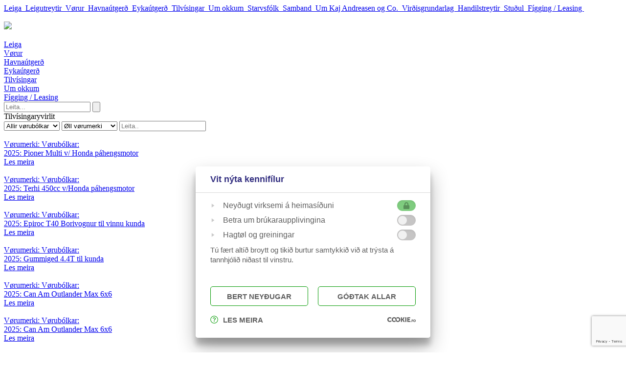

--- FILE ---
content_type: text/html; charset=UTF-8
request_url: https://andreasen.fo/tilvisingar/
body_size: 10920
content:
<!DOCTYPE html>
<html>
<head>
	<script src="https://cookies.fo/qookies/v1.1/latest.js"></script>
<script defer src="https://cookies.fo/api/v2/config?api_key=JzQGal_dR_a30oIygLq_Fg"></script>
<script defer src="https://cookies.fo/api/v2/consent?api_key=JzQGal_dR_a30oIygLq_Fg"></script>
<link href="/site/Favicon.png" rel="shortcut icon" type="image/x-icon" />

<!-- ======================= META TAGS ======================= -->


<!-- ======================= GENERAL META TAGS ======================= -->
<meta charset="utf-8">
<meta name="viewport" content="width=device-width, initial-scale=1.0, maximum-scale=1.0, user-scalable=no">
<meta name="keywords" content="">
<meta name="author" content="QODIO">
<meta name="generator" content="Ease">
<meta name="language" content="fo">
<meta name="format-detection" content="telephone=no">
<meta name="theme-color" content="#00d07e">


<!-- ======================= OPENGRAPH METATAGS: ALWAYS ======================= -->
<meta property="og:site_name" content="Kaj Andreasen &amp; Co"/>
<meta property="og:url" content="https://andreasen.fo/tilvisingar/"/>
<meta property="og:type" content="website"/>
<meta property="fb:app_id" content="1980172052305132"/>
<meta property="og:image" content="site/templates/default/assets/images/cache/opengraph_w1200_h630_fF_fcFFFFFF.jpg  />



	<title>Kaj Andreasen &amp; Co</title>
	<meta name="description" content="Veitari til vinnuna síðan 1979">
	<meta property="og:title" content="Kaj Andreasen &amp; Co" />
	<meta property="og:image" content="https://andreasen.fo/site/templates/default/assets/images/cache/opengraph_w1200_h630_fF_fcFFFFFF.jpg" />
	<meta property="og:image:type" content="image/jpeg" />
	<meta property="og:image:width" content="1200" />
	<meta property="og:image:height" content="630" />
	<meta property="og:description" content="Veitari til vinnuna síðan 1979" />
	

<!-- ================ GOOGLE PLAY APP (META TAGS)  ================ -->


<!-- ================ ITUNES APP (META TAGS)  ================ -->

<!-- ========================== CSS ========================== -->
	<link href="/ease/3rdparty/fonts/FontAwesome/css/fontawesome-all.min.css?v=3.28.6.11_0" rel="stylesheet" type="text/css">
		<link href="/ease/3rdparty/js/Lightbox2/jquery.lightbox2.min.css?v=3.28.6.11_0" rel="stylesheet" type="text/css">
		<link href="/ease/3rdparty/js/Slick/jquery.slick.min.css?v=3.28.6.11_0" rel="stylesheet" type="text/css">
		<link href="/ease/3rdparty/js/jReject/jquery.reject.min.css?v=3.28.6.11_0" rel="stylesheet" type="text/css">
		<link href="/ease/3rdparty/js/Qodio/q.checkator.jquery.css?v=3.28.6.11_0" rel="stylesheet" type="text/css">
		<link href="/ease/3rdparty/js/Qodio/q.datetator.jquery.css?v=3.28.6.11_0" rel="stylesheet" type="text/css">
		<link href="/ease/3rdparty/js/Qodio/q.revealator.jquery.css?v=3.28.6.11_0" rel="stylesheet" type="text/css">
		<link href="/ease/3rdparty/js/Qodio/q.lazyloadator.jquery.css?v=3.28.6.11_0" rel="stylesheet" type="text/css">
		<link href="/ease/3rdparty/js/Qodio/q.selectator.jquery.css?v=3.28.6.11_0" rel="stylesheet" type="text/css">
		<link href="/ease/3rdparty/js/Qodio/q.tagator.jquery.css?v=3.28.6.11_0" rel="stylesheet" type="text/css">
		<link href="/ease/css/css.php?v=3.28.6.11_0" rel="stylesheet" type="text/css">
	<link href="/site/templates/default/assets/stylesheets/cornerstone/cornerstone.css?v=3.28.6.11-1" rel="stylesheet" type="text/css">
<link href="/site/templates/default/assets/stylesheets/style.css?v=3.28.6.11-1" rel="stylesheet" type="text/css">
<link rel="preconnect" href="https://fonts.gstatic.com">
<link href="https://fonts.googleapis.com/css2?family=Ubuntu:wght@300;400;500;700&display=swap" rel="stylesheet">
<!-- ======================= JAVASCRIPT ====================== -->
	<script src="/ease/3rdparty/js/jQuery/jquery-3.4.1.min.js" type="text/javascript"></script>
	<script src="/ease/js/js.php?v=3.28.6.11_0" type="text/javascript"></script>
		<script src="/ease/3rdparty/js/Easing/jquery.easing.1.3.min.js?v=3.28.6.11_0" type="text/javascript"></script>
		<script src="/ease/3rdparty/js/FileUpload/jquery.ui.widget.min.js?v=3.28.6.11_0" type="text/javascript"></script>
		<script src="/ease/3rdparty/js/FileUpload/LoadImage/load-image.all.min.js?v=3.28.6.11_0" type="text/javascript"></script>
		<script src="/ease/3rdparty/js/FileUpload/CanvasToBlob/canvas-to-blob.min.js?v=3.28.6.11_0" type="text/javascript"></script>
		<script src="/ease/3rdparty/js/FileUpload/jquery.iframe-transport.min.js?v=3.28.6.11_0" type="text/javascript"></script>
		<script src="/ease/3rdparty/js/FileUpload/jquery.fileupload.min.js?v=3.28.6.11_0" type="text/javascript"></script>
		<script src="/ease/3rdparty/js/FileUpload/jquery.fileupload-process.min.js?v=3.28.6.11_0" type="text/javascript"></script>
		<script src="/ease/3rdparty/js/FileUpload/jquery.fileupload-image.min.js?v=3.28.6.11_0" type="text/javascript"></script>
		<script src="/ease/3rdparty/js/Highlight/jquery.highlight-3.min.js?v=3.28.6.11_0" type="text/javascript"></script>
		<script src="/ease/3rdparty/js/Mark/jquery.mark.min.js?v=3.28.6.11_0" type="text/javascript"></script>
		<script src="/ease/3rdparty/js/jReject/jquery.reject.min.js?v=3.28.6.11_0" type="text/javascript"></script>
		<script src="/ease/3rdparty/js/Lightbox2/jquery.lightbox2.min.js?v=3.28.6.11_0" type="text/javascript"></script>
		<script src="/ease/3rdparty/js/Slick/jquery.slick.min.js?v=3.28.6.11_0" type="text/javascript"></script>
		<script src="/ease/3rdparty/js/Sortable/jquery.sortable.min.js?v=3.28.6.11_0" type="text/javascript"></script>
		<script src="/ease/3rdparty/js/TableDnD/jquery.tablednd.min.js?v=3.28.6.11_0" type="text/javascript"></script>
		<script src="/ease/3rdparty/js/TouchSwipe/jquery.touchSwipe.min.js?v=3.28.6.11_0" type="text/javascript"></script>
		<script src="/ease/3rdparty/js/Dotdotdot/jquery.dotdotdot.min.js?v=3.28.6.11_0" type="text/javascript"></script>
		<script src="/ease/3rdparty/js/Qodio/q.autocomplete.jquery.js?v=3.28.6.11_0" type="text/javascript"></script>
		<script src="/ease/3rdparty/js/Qodio/q.checkator.jquery.js?v=3.28.6.11_0" type="text/javascript"></script>
		<script src="/ease/3rdparty/js/Qodio/q.custom.jquery.js?v=3.28.6.11_0" type="text/javascript"></script>
		<script src="/ease/3rdparty/js/Qodio/q.datetator-da.jquery.js?v=3.28.6.11_0" type="text/javascript"></script>
		<script src="/ease/3rdparty/js/Qodio/q.datetator-en.jquery.js?v=3.28.6.11_0" type="text/javascript"></script>
		<script src="/ease/3rdparty/js/Qodio/q.datetator-fo.jquery.js?v=3.28.6.11_0" type="text/javascript"></script>
		<script src="/ease/3rdparty/js/Qodio/q.datetator.jquery.js?v=3.28.6.11_0" type="text/javascript"></script>
		<script src="/ease/3rdparty/js/Qodio/q.numbertor.jquery.js?v=3.28.6.11_0" type="text/javascript"></script>
		<script src="/ease/3rdparty/js/Qodio/q.revealator.jquery.js?v=3.28.6.11_0" type="text/javascript"></script>
		<script src="/ease/3rdparty/js/Qodio/q.lazyloadator.jquery.js?v=3.28.6.11_0" type="text/javascript"></script>
		<script src="/ease/3rdparty/js/Qodio/q.selectator.jquery.js?v=3.28.6.11_0" type="text/javascript"></script>
		<script src="/ease/3rdparty/js/Qodio/q.slugator.jquery.js?v=3.28.6.11_0" type="text/javascript"></script>
		<script src="/ease/3rdparty/js/Qodio/q.svg.jquery.js?v=3.28.6.11_0" type="text/javascript"></script>
		<script src="/ease/3rdparty/js/Qodio/q.tagator.jquery.js?v=3.28.6.11_0" type="text/javascript"></script>
		<script src="/ease/3rdparty/js/Qodio/q.timetator.jquery.js?v=3.28.6.11_0" type="text/javascript"></script>
		<script src="/ease/3rdparty/js/Qodio/q.validator.jquery.js?v=3.28.6.11_0" type="text/javascript"></script>
	<script src="/site/templates/default/assets/javascripts/audioplayer.js?v=3.28.6.11" type="text/javascript"></script>
<script>
	var addthis_config = {
		ui_language: Ease.siteLanguage
	};
	var Revealator = {
		scroll_padding: 60,
		effects_padding: -200
	}
</script>
<script src="https://www.google.com/recaptcha/api.js?render=6Lcz8DccAAAAANqS1f9e0UGCZvfAt7gVWodv7HzJ"></script>
<script>
	$(function() {
		 
	Ease.siteLanguage             = 'fo';
	Ease.siteUsesHttps            = true;
	Ease.isLoggedIn               = false;
	Ease.base64Url                = 'L3RpbHZpc2luZ2FyLw==';
	Ease.language                 = 'fo';
	Ease.templatefolder           = 'site/templates/default';
	Ease.richtextColorMap         = ["000000","Black","ffffff","White","5c9a39","Success","ef4228","Warning"];
	Ease.richtextColorSupport     = false;
	Ease.richtextTableCellClasses = [{"title":"None","value":""},{"title":"Sni\u00f0 1","value":"richtext--table-cell--layout1"},{"title":"Sni\u00f0 2","value":"richtext--table-cell--layout2"}];
	Tools.language                = Ease.siteLanguage;
	Validator.language            = Ease.siteLanguage;
	Ease.initialize();
		});
</script>
</head>

<body offcanvas="left" id="page_tilvisingar_" class="main page_tilvisingar_ slug_tilvisingar_    ">

	<div id="offcanvas--dimmer" p-visibility="hide"></div>


<div id="offcanvas--pane" p-visibility="hide">
	
<nav class="offcanvas--menu" id="ease_menu_1" data-ease-Template="components/offcanvas-menu" data-ease-MenuId="1" data-ease-MenuitemId="" data-ease-StartDepth="1" data-ease-EndDepth="" data-ease-Class="" data-ease-HideAdd="" data-ease-ShowTitle="" >

				<a class="offcanvas--menuitem offcanvas--menuitem--depth1  ease-edit" href="/leiga" target="_self" data-ease-Template="components/offcanvas-menu" data-ease-MenuitemId="74" data-ease-MenuId="1" >
				Leiga&nbsp; <i class="fas fa-chevron-right"></i>			</a>

								<a class="offcanvas--menuitem offcanvas--menuitem--depth2  ease-edit" href="/leigutreytir" target="_self" data-ease-Template="components/offcanvas-menu" data-ease-MenuitemId="81" data-ease-MenuId="1" >
						Leigutreytir&nbsp; 					</a>

								<a class="offcanvas--menuitem offcanvas--menuitem--depth1  ease-edit" href="/vorur" target="_self" data-ease-Template="components/offcanvas-menu" data-ease-MenuitemId="2" data-ease-MenuId="1" >
				Vørur&nbsp; 			</a>

						<a class="offcanvas--menuitem offcanvas--menuitem--depth1  ease-edit" href="/havnautgerd" target="_self" data-ease-Template="components/offcanvas-menu" data-ease-MenuitemId="77" data-ease-MenuId="1" >
				Havnaútgerð&nbsp; 			</a>

						<a class="offcanvas--menuitem offcanvas--menuitem--depth1  ease-edit" href="/eykautgerd" target="_self" data-ease-Template="components/offcanvas-menu" data-ease-MenuitemId="89" data-ease-MenuId="1" >
				Eykaútgerð&nbsp; 			</a>

						<a class="offcanvas--menuitem offcanvas--menuitem--depth1  ease-edit" href="/tilvisingar" target="_self" data-ease-Template="components/offcanvas-menu" data-ease-MenuitemId="90" data-ease-MenuId="1" >
				Tilvísingar&nbsp; 			</a>

						<a class="offcanvas--menuitem offcanvas--menuitem--depth1  ease-edit" href="/um-okkum" target="_self" data-ease-Template="components/offcanvas-menu" data-ease-MenuitemId="3" data-ease-MenuId="1" >
				Um okkum&nbsp; <i class="fas fa-chevron-right"></i>			</a>

								<a class="offcanvas--menuitem offcanvas--menuitem--depth2  ease-edit" href="/starvsfolk" target="_self" data-ease-Template="components/offcanvas-menu" data-ease-MenuitemId="72" data-ease-MenuId="1" >
						Starvsfólk&nbsp; 					</a>

										<a class="offcanvas--menuitem offcanvas--menuitem--depth2  ease-edit" href="/samband" target="_self" data-ease-Template="components/offcanvas-menu" data-ease-MenuitemId="84" data-ease-MenuId="1" >
						Samband&nbsp; 					</a>

										<a class="offcanvas--menuitem offcanvas--menuitem--depth2  ease-edit" href="/um-kaj-andreasen-og-co." target="_self" data-ease-Template="components/offcanvas-menu" data-ease-MenuitemId="79" data-ease-MenuId="1" >
						Um Kaj Andreasen og Co.&nbsp; 					</a>

										<a class="offcanvas--menuitem offcanvas--menuitem--depth2  ease-edit" href="/virdisgrundarlag" target="_self" data-ease-Template="components/offcanvas-menu" data-ease-MenuitemId="68" data-ease-MenuId="1" >
						Virðisgrundarlag&nbsp; 					</a>

										<a class="offcanvas--menuitem offcanvas--menuitem--depth2  ease-edit" href="/handilstreytir" target="_self" data-ease-Template="components/offcanvas-menu" data-ease-MenuitemId="69" data-ease-MenuId="1" >
						Handilstreytir&nbsp; 					</a>

										<a class="offcanvas--menuitem offcanvas--menuitem--depth2  ease-edit" href="/studul" target="_self" data-ease-Template="components/offcanvas-menu" data-ease-MenuitemId="67" data-ease-MenuId="1" >
						Stuðul&nbsp; 					</a>

								<a class="offcanvas--menuitem offcanvas--menuitem--depth1  ease-edit" href="/85" target="_self" data-ease-Template="components/offcanvas-menu" data-ease-MenuitemId="85" data-ease-MenuId="1" >
				Fígging / Leasing&nbsp; 			</a>

			
</nav>
</div>


<div id="offcanvas--close" class="offcanvas--toggle">
	<img class="offcanvas--close-icon" src="/site/templates/default/assets/images/x.svg" width="32" height="32" alt="">
</div>

	<section id="site--component">

		<header class="site--header offcanvas-push site--header--tilvisingar/" id="header--component" p-visibility="hide">
	<section class="header--section-upper">
		<wrapper>
			<grid>

								<column l="12" class="header--column--logo" align-self="middle">
					<a href="/" class="header--logo">
						<img src="/site/templates/default/assets/images/logo.svg" expand>
					</a>
										<section class="header--toggle-column offcanvas--toggle">
						<img class="header--offcanvas-toggle svg" src="/site/templates/default/assets/images/icon_menu.svg" width="32px" height="32px" alt="">
					</section>
				</column>
				<column class="header--column--menu" l="8" md-visibility="hide">
					<section class="menu--component">
						
<nav class="menu--self menu--self--1  menu--self--depth-1" id="ease_menu_1" data-ease-Template="components/menu" data-ease-MenuId="1" data-ease-MenuitemId="" data-ease-StartDepth="1" data-ease-EndDepth="" data-ease-Class="" data-ease-HideAdd="" data-ease-ShowTitle="" >

				<a class="menu--menuitem ease-edit menu--menuitem--leiga menu--menuitem-- " href="/leiga" target="_self" data-ease-Template="components/menu" data-ease-MenuitemId="74" data-ease-MenuId="1"  tabindex="0">
				<div class="menu--menuitem-inner">
					Leiga				</div>
			</a>
					<a class="menu--menuitem ease-edit menu--menuitem--vorur menu--menuitem-- " href="/vorur" target="_self" data-ease-Template="components/menu" data-ease-MenuitemId="2" data-ease-MenuId="1"  tabindex="0">
				<div class="menu--menuitem-inner">
					Vørur				</div>
			</a>
					<a class="menu--menuitem ease-edit menu--menuitem--havnautgerd menu--menuitem-- " href="/havnautgerd" target="_self" data-ease-Template="components/menu" data-ease-MenuitemId="77" data-ease-MenuId="1"  tabindex="0">
				<div class="menu--menuitem-inner">
					Havnaútgerð				</div>
			</a>
					<a class="menu--menuitem ease-edit menu--menuitem--eykautgerd menu--menuitem-- " href="/eykautgerd" target="_self" data-ease-Template="components/menu" data-ease-MenuitemId="89" data-ease-MenuId="1"  tabindex="0">
				<div class="menu--menuitem-inner">
					Eykaútgerð				</div>
			</a>
					<a class="menu--menuitem ease-edit menu--menuitem--tilvisingar menu--menuitem-- " href="/tilvisingar" target="_self" data-ease-Template="components/menu" data-ease-MenuitemId="90" data-ease-MenuId="1"  tabindex="0">
				<div class="menu--menuitem-inner">
					Tilvísingar				</div>
			</a>
					<a class="menu--menuitem ease-edit menu--menuitem--3 menu--menuitem-- " href="/um-okkum" target="_self" data-ease-Template="components/menu" data-ease-MenuitemId="3" data-ease-MenuId="1"  tabindex="0">
				<div class="menu--menuitem-inner">
					Um okkum				</div>
			</a>
					<a class="menu--menuitem ease-edit menu--menuitem--85 menu--menuitem-- " href="/85" target="_self" data-ease-Template="components/menu" data-ease-MenuitemId="85" data-ease-MenuId="1"  tabindex="0">
				<div class="menu--menuitem-inner">
					Fígging / Leasing				</div>
			</a>
		
</nav>
					</section>
				</column>
			</grid>
		</wrapper>
	</section>
</header>
<div class="search-absolute--component">
	<wrapper>
		<grid>
			<column s="12">
				<form action="/search" class="search-absolute--form">
					<input type="text" name="_Search" placeholder="Leita..." id="site-search--searchbox-input" class="site-search--searchbox-input">
					<button type="submit"><img src="/site/templates/default/assets/images/and_icon_4.svg" alt=""></button>
				</form>
			</column>
		</grid>
	</wrapper>
</div>		<main class="site--main" id="main--component">
			<section class="vorur--component">
	<wrapper>
		<grid>
			<column s="12" l="3">
				<div class="vorur--main-title">
					Tilvísingaryvirlit
				</div>
			</column>
			<column l="3" s="12" class="vorur--select-column">
				
<select class="vorur--select ease-edit" id="ease_flexiblelist_17" data-ease-Template="components/flexiblelist_vorur_filter" data-ease-FlexiblelistId="17" data-ease-Class="Allir vørubólkar" data-ease-Search="" data-ease-Offset="0" data-ease-Limit="1000" data-ease-Interval="20" data-ease-OrderBy="order" data-ease-Elements="{&quot;filter&quot;:&quot;text&quot;}" data-ease-ListColumns="{&quot;1&quot;:&quot;filter&quot;}" data-ease-Filters="[]" data-ease-FilteringType="AND" data-ease-DefaultValues="[]" data-ease-Options="[]" data-ease-ReferencedFlexiblelistIds="[]" data-ease-ReferencedFlexiblelistDisplayAliases="[]" >

			<option value="">Allir vørubólkar</option>
					<option value="178">test 1 tilvisingar</option>
		
</select>
				<i class="fas fa-chevron-down"></i>
			</column>
			<column l="3" s="12" class="vorur--select-column">
				
<select class="vorur--select ease-edit" id="ease_flexiblelist_18" data-ease-Template="components/flexiblelist_vorur_filter" data-ease-FlexiblelistId="18" data-ease-Class="Øll vørumerki" data-ease-Search="" data-ease-Offset="0" data-ease-Limit="1000" data-ease-Interval="20" data-ease-OrderBy="order" data-ease-Elements="{&quot;filter&quot;:&quot;text&quot;}" data-ease-ListColumns="{&quot;1&quot;:&quot;filter&quot;}" data-ease-Filters="[]" data-ease-FilteringType="AND" data-ease-DefaultValues="[]" data-ease-Options="[]" data-ease-ReferencedFlexiblelistIds="[]" data-ease-ReferencedFlexiblelistDisplayAliases="[]" >

			<option value="">Øll vørumerki</option>
					<option value="179">test 2 tilvisingar</option>
		
</select>
				<i class="fas fa-chevron-down"></i>
			</column>
			<column s="12" l="3" class="vorur--search-column">
				<input type="text" placeholder="Leita.."/>
				<i class="fas fa-search"></i>
			</column>
		</grid>
		
<grid class="vorur--self ease-edit " id="ease_flexiblelist_19" data-ease-Template="components/flexiblelist_tilvisingar" data-ease-FlexiblelistId="19" data-ease-Class="" data-ease-Search="" data-ease-Offset="0" data-ease-Limit="1000" data-ease-Interval="20" data-ease-OrderBy="order" data-ease-Elements="{&quot;image&quot;:&quot;image&quot;,&quot;images&quot;:&quot;imagelist&quot;,&quot;title&quot;:&quot;text&quot;,&quot;content&quot;:&quot;richtext&quot;,&quot;category&quot;:&quot;multiflexiblelist&quot;,&quot;brand&quot;:&quot;multiflexiblelist&quot;,&quot;file&quot;:&quot;file&quot;,&quot;manual&quot;:&quot;file&quot;,&quot;custom&quot;:&quot;file&quot;,&quot;custom_text&quot;:&quot;text&quot;,&quot;url&quot;:&quot;url&quot;}" data-ease-ListColumns="{&quot;1&quot;:&quot;title&quot;}" data-ease-Filters="[{&quot;alias&quot;:&quot;category&quot;,&quot;value&quot;:null,&quot;operator&quot;:&quot;=&quot;},{&quot;alias&quot;:&quot;brand&quot;,&quot;value&quot;:null,&quot;operator&quot;:&quot;=&quot;}]" data-ease-FilteringType="AND" data-ease-DefaultValues="[]" data-ease-Options="[]" data-ease-ReferencedFlexiblelistIds="{&quot;category&quot;:17,&quot;brand&quot;:18}" data-ease-ReferencedFlexiblelistDisplayAliases="{&quot;category&quot;:&quot;filter&quot;,&quot;brand&quot;:&quot;filter&quot;}" >

	
			<column s="12" l="3" class="vorur--column ease-edit" data-ease-Template="components/flexiblelist_tilvisingar" data-ease-FlexiblelistItemId="369" data-ease-FlexiblelistId="19" data-ease-Elements="{&quot;image&quot;:&quot;image&quot;,&quot;images&quot;:&quot;imagelist&quot;,&quot;title&quot;:&quot;text&quot;,&quot;content&quot;:&quot;richtext&quot;,&quot;category&quot;:&quot;multiflexiblelist&quot;,&quot;brand&quot;:&quot;multiflexiblelist&quot;,&quot;file&quot;:&quot;file&quot;,&quot;manual&quot;:&quot;file&quot;,&quot;custom&quot;:&quot;file&quot;,&quot;custom_text&quot;:&quot;text&quot;,&quot;url&quot;:&quot;url&quot;}" data-ease-ListColumns="{&quot;1&quot;:&quot;title&quot;}" data-ease-Filters="[{&quot;alias&quot;:&quot;category&quot;,&quot;value&quot;:null,&quot;operator&quot;:&quot;=&quot;},{&quot;alias&quot;:&quot;brand&quot;,&quot;value&quot;:null,&quot;operator&quot;:&quot;=&quot;}]" data-ease-DefaultValues="[]" data-ease-Options="[]" data-ease-ReferencedFlexiblelistIds="{&quot;category&quot;:17,&quot;brand&quot;:18}" data-ease-ReferencedFlexiblelistDisplayAliases="{&quot;category&quot;:&quot;filter&quot;,&quot;brand&quot;:&quot;filter&quot;}" >
				<a class="vorur--link" href="/tilvisingar/item/369">
					<div class="vorur--image">
						<img class="expand" src="/upload/cache/images/0401-0600/c87059cdac239c353a3dc6ee4b881a87748c6b96_w325_h265_fC_ha50_va50_afp1.jpg" alt="">
					</div>
					<div class="vorur--content-holder">
						<grid class="vorur--filters">
							<column s="12" class="vorur--brand">
								<span>Vørumerki:</span>
															</column>
							<column s="12" class="vorur--category">
								<span>Vørubólkar:</span>
															</column>
						</grid>
						<div class="vorur--title">
							2025: Pioner Multi v/ Honda páhengsmotor						</div>
						<div class="vorur--content">
													</div>
						<div class="vorur--goto">
							Les meira
						</div>
					</div>
				</a>
			</column>

		
			<column s="12" l="3" class="vorur--column ease-edit" data-ease-Template="components/flexiblelist_tilvisingar" data-ease-FlexiblelistItemId="370" data-ease-FlexiblelistId="19" data-ease-Elements="{&quot;image&quot;:&quot;image&quot;,&quot;images&quot;:&quot;imagelist&quot;,&quot;title&quot;:&quot;text&quot;,&quot;content&quot;:&quot;richtext&quot;,&quot;category&quot;:&quot;multiflexiblelist&quot;,&quot;brand&quot;:&quot;multiflexiblelist&quot;,&quot;file&quot;:&quot;file&quot;,&quot;manual&quot;:&quot;file&quot;,&quot;custom&quot;:&quot;file&quot;,&quot;custom_text&quot;:&quot;text&quot;,&quot;url&quot;:&quot;url&quot;}" data-ease-ListColumns="{&quot;1&quot;:&quot;title&quot;}" data-ease-Filters="[{&quot;alias&quot;:&quot;category&quot;,&quot;value&quot;:null,&quot;operator&quot;:&quot;=&quot;},{&quot;alias&quot;:&quot;brand&quot;,&quot;value&quot;:null,&quot;operator&quot;:&quot;=&quot;}]" data-ease-DefaultValues="[]" data-ease-Options="[]" data-ease-ReferencedFlexiblelistIds="{&quot;category&quot;:17,&quot;brand&quot;:18}" data-ease-ReferencedFlexiblelistDisplayAliases="{&quot;category&quot;:&quot;filter&quot;,&quot;brand&quot;:&quot;filter&quot;}" >
				<a class="vorur--link" href="/tilvisingar/item/370">
					<div class="vorur--image">
						<img class="expand" src="/upload/cache/images/0401-0600/82f65ccf72650ac71695dd888ce773cb391ef2e0_w325_h265_fC_ha50_va50_afp1.jpg" alt="">
					</div>
					<div class="vorur--content-holder">
						<grid class="vorur--filters">
							<column s="12" class="vorur--brand">
								<span>Vørumerki:</span>
															</column>
							<column s="12" class="vorur--category">
								<span>Vørubólkar:</span>
															</column>
						</grid>
						<div class="vorur--title">
							2025: Terhi 450cc v/Honda páhengsmotor						</div>
						<div class="vorur--content">
													</div>
						<div class="vorur--goto">
							Les meira
						</div>
					</div>
				</a>
			</column>

		
			<column s="12" l="3" class="vorur--column ease-edit" data-ease-Template="components/flexiblelist_tilvisingar" data-ease-FlexiblelistItemId="385" data-ease-FlexiblelistId="19" data-ease-Elements="{&quot;image&quot;:&quot;image&quot;,&quot;images&quot;:&quot;imagelist&quot;,&quot;title&quot;:&quot;text&quot;,&quot;content&quot;:&quot;richtext&quot;,&quot;category&quot;:&quot;multiflexiblelist&quot;,&quot;brand&quot;:&quot;multiflexiblelist&quot;,&quot;file&quot;:&quot;file&quot;,&quot;manual&quot;:&quot;file&quot;,&quot;custom&quot;:&quot;file&quot;,&quot;custom_text&quot;:&quot;text&quot;,&quot;url&quot;:&quot;url&quot;}" data-ease-ListColumns="{&quot;1&quot;:&quot;title&quot;}" data-ease-Filters="[{&quot;alias&quot;:&quot;category&quot;,&quot;value&quot;:null,&quot;operator&quot;:&quot;=&quot;},{&quot;alias&quot;:&quot;brand&quot;,&quot;value&quot;:null,&quot;operator&quot;:&quot;=&quot;}]" data-ease-DefaultValues="[]" data-ease-Options="[]" data-ease-ReferencedFlexiblelistIds="{&quot;category&quot;:17,&quot;brand&quot;:18}" data-ease-ReferencedFlexiblelistDisplayAliases="{&quot;category&quot;:&quot;filter&quot;,&quot;brand&quot;:&quot;filter&quot;}" >
				<a class="vorur--link" href="/tilvisingar/item/385">
					<div class="vorur--image">
						<img class="expand" src="/upload/cache/images/0601-0800/ae47c75c717efc173ef09330e1c8543584dad1c6_w325_h265_fC_ha50_va50_afp1.jpg" alt="">
					</div>
					<div class="vorur--content-holder">
						<grid class="vorur--filters">
							<column s="12" class="vorur--brand">
								<span>Vørumerki:</span>
															</column>
							<column s="12" class="vorur--category">
								<span>Vørubólkar:</span>
															</column>
						</grid>
						<div class="vorur--title">
							2025: Epiroc T40 Borivognur til vinnu kunda						</div>
						<div class="vorur--content">
													</div>
						<div class="vorur--goto">
							Les meira
						</div>
					</div>
				</a>
			</column>

		
			<column s="12" l="3" class="vorur--column ease-edit" data-ease-Template="components/flexiblelist_tilvisingar" data-ease-FlexiblelistItemId="384" data-ease-FlexiblelistId="19" data-ease-Elements="{&quot;image&quot;:&quot;image&quot;,&quot;images&quot;:&quot;imagelist&quot;,&quot;title&quot;:&quot;text&quot;,&quot;content&quot;:&quot;richtext&quot;,&quot;category&quot;:&quot;multiflexiblelist&quot;,&quot;brand&quot;:&quot;multiflexiblelist&quot;,&quot;file&quot;:&quot;file&quot;,&quot;manual&quot;:&quot;file&quot;,&quot;custom&quot;:&quot;file&quot;,&quot;custom_text&quot;:&quot;text&quot;,&quot;url&quot;:&quot;url&quot;}" data-ease-ListColumns="{&quot;1&quot;:&quot;title&quot;}" data-ease-Filters="[{&quot;alias&quot;:&quot;category&quot;,&quot;value&quot;:null,&quot;operator&quot;:&quot;=&quot;},{&quot;alias&quot;:&quot;brand&quot;,&quot;value&quot;:null,&quot;operator&quot;:&quot;=&quot;}]" data-ease-DefaultValues="[]" data-ease-Options="[]" data-ease-ReferencedFlexiblelistIds="{&quot;category&quot;:17,&quot;brand&quot;:18}" data-ease-ReferencedFlexiblelistDisplayAliases="{&quot;category&quot;:&quot;filter&quot;,&quot;brand&quot;:&quot;filter&quot;}" >
				<a class="vorur--link" href="/tilvisingar/item/384">
					<div class="vorur--image">
						<img class="expand" src="/upload/cache/images/0601-0800/c923a089d593392f555eeeaae28d456386605a5f_w325_h265_fC_ha52_va57_afp1.jpg" alt="">
					</div>
					<div class="vorur--content-holder">
						<grid class="vorur--filters">
							<column s="12" class="vorur--brand">
								<span>Vørumerki:</span>
															</column>
							<column s="12" class="vorur--category">
								<span>Vørubólkar:</span>
															</column>
						</grid>
						<div class="vorur--title">
							2025: Gummiged 4.4T til kunda						</div>
						<div class="vorur--content">
													</div>
						<div class="vorur--goto">
							Les meira
						</div>
					</div>
				</a>
			</column>

		
			<column s="12" l="3" class="vorur--column ease-edit" data-ease-Template="components/flexiblelist_tilvisingar" data-ease-FlexiblelistItemId="373" data-ease-FlexiblelistId="19" data-ease-Elements="{&quot;image&quot;:&quot;image&quot;,&quot;images&quot;:&quot;imagelist&quot;,&quot;title&quot;:&quot;text&quot;,&quot;content&quot;:&quot;richtext&quot;,&quot;category&quot;:&quot;multiflexiblelist&quot;,&quot;brand&quot;:&quot;multiflexiblelist&quot;,&quot;file&quot;:&quot;file&quot;,&quot;manual&quot;:&quot;file&quot;,&quot;custom&quot;:&quot;file&quot;,&quot;custom_text&quot;:&quot;text&quot;,&quot;url&quot;:&quot;url&quot;}" data-ease-ListColumns="{&quot;1&quot;:&quot;title&quot;}" data-ease-Filters="[{&quot;alias&quot;:&quot;category&quot;,&quot;value&quot;:null,&quot;operator&quot;:&quot;=&quot;},{&quot;alias&quot;:&quot;brand&quot;,&quot;value&quot;:null,&quot;operator&quot;:&quot;=&quot;}]" data-ease-DefaultValues="[]" data-ease-Options="[]" data-ease-ReferencedFlexiblelistIds="{&quot;category&quot;:17,&quot;brand&quot;:18}" data-ease-ReferencedFlexiblelistDisplayAliases="{&quot;category&quot;:&quot;filter&quot;,&quot;brand&quot;:&quot;filter&quot;}" >
				<a class="vorur--link" href="/tilvisingar/item/373">
					<div class="vorur--image">
						<img class="expand" src="/upload/cache/images/0601-0800/57e4c05955e365d504fbb54a02125cca2386a600_w325_h265_fC_ha50_va55_afp1.jpg" alt="">
					</div>
					<div class="vorur--content-holder">
						<grid class="vorur--filters">
							<column s="12" class="vorur--brand">
								<span>Vørumerki:</span>
															</column>
							<column s="12" class="vorur--category">
								<span>Vørubólkar:</span>
															</column>
						</grid>
						<div class="vorur--title">
							2025: Can Am Outlander Max 6x6						</div>
						<div class="vorur--content">
													</div>
						<div class="vorur--goto">
							Les meira
						</div>
					</div>
				</a>
			</column>

		
			<column s="12" l="3" class="vorur--column ease-edit" data-ease-Template="components/flexiblelist_tilvisingar" data-ease-FlexiblelistItemId="371" data-ease-FlexiblelistId="19" data-ease-Elements="{&quot;image&quot;:&quot;image&quot;,&quot;images&quot;:&quot;imagelist&quot;,&quot;title&quot;:&quot;text&quot;,&quot;content&quot;:&quot;richtext&quot;,&quot;category&quot;:&quot;multiflexiblelist&quot;,&quot;brand&quot;:&quot;multiflexiblelist&quot;,&quot;file&quot;:&quot;file&quot;,&quot;manual&quot;:&quot;file&quot;,&quot;custom&quot;:&quot;file&quot;,&quot;custom_text&quot;:&quot;text&quot;,&quot;url&quot;:&quot;url&quot;}" data-ease-ListColumns="{&quot;1&quot;:&quot;title&quot;}" data-ease-Filters="[{&quot;alias&quot;:&quot;category&quot;,&quot;value&quot;:null,&quot;operator&quot;:&quot;=&quot;},{&quot;alias&quot;:&quot;brand&quot;,&quot;value&quot;:null,&quot;operator&quot;:&quot;=&quot;}]" data-ease-DefaultValues="[]" data-ease-Options="[]" data-ease-ReferencedFlexiblelistIds="{&quot;category&quot;:17,&quot;brand&quot;:18}" data-ease-ReferencedFlexiblelistDisplayAliases="{&quot;category&quot;:&quot;filter&quot;,&quot;brand&quot;:&quot;filter&quot;}" >
				<a class="vorur--link" href="/tilvisingar/item/371">
					<div class="vorur--image">
						<img class="expand" src="/upload/cache/images/0601-0800/ab65bfe7aaff36762dd867ee61aceb17f62e2658_w325_h265_fC_ha48_va66_afp1.jpg" alt="">
					</div>
					<div class="vorur--content-holder">
						<grid class="vorur--filters">
							<column s="12" class="vorur--brand">
								<span>Vørumerki:</span>
															</column>
							<column s="12" class="vorur--category">
								<span>Vørubólkar:</span>
															</column>
						</grid>
						<div class="vorur--title">
							2025: Can Am Outlander Max 6x6						</div>
						<div class="vorur--content">
													</div>
						<div class="vorur--goto">
							Les meira
						</div>
					</div>
				</a>
			</column>

		
			<column s="12" l="3" class="vorur--column ease-edit" data-ease-Template="components/flexiblelist_tilvisingar" data-ease-FlexiblelistItemId="374" data-ease-FlexiblelistId="19" data-ease-Elements="{&quot;image&quot;:&quot;image&quot;,&quot;images&quot;:&quot;imagelist&quot;,&quot;title&quot;:&quot;text&quot;,&quot;content&quot;:&quot;richtext&quot;,&quot;category&quot;:&quot;multiflexiblelist&quot;,&quot;brand&quot;:&quot;multiflexiblelist&quot;,&quot;file&quot;:&quot;file&quot;,&quot;manual&quot;:&quot;file&quot;,&quot;custom&quot;:&quot;file&quot;,&quot;custom_text&quot;:&quot;text&quot;,&quot;url&quot;:&quot;url&quot;}" data-ease-ListColumns="{&quot;1&quot;:&quot;title&quot;}" data-ease-Filters="[{&quot;alias&quot;:&quot;category&quot;,&quot;value&quot;:null,&quot;operator&quot;:&quot;=&quot;},{&quot;alias&quot;:&quot;brand&quot;,&quot;value&quot;:null,&quot;operator&quot;:&quot;=&quot;}]" data-ease-DefaultValues="[]" data-ease-Options="[]" data-ease-ReferencedFlexiblelistIds="{&quot;category&quot;:17,&quot;brand&quot;:18}" data-ease-ReferencedFlexiblelistDisplayAliases="{&quot;category&quot;:&quot;filter&quot;,&quot;brand&quot;:&quot;filter&quot;}" >
				<a class="vorur--link" href="/tilvisingar/item/374">
					<div class="vorur--image">
						<img class="expand" src="/upload/cache/images/0601-0800/e583bd24d4c37830f18b3ca3730895c287423a4d_w325_h265_fC_ha38_va47_afp1.jpg" alt="">
					</div>
					<div class="vorur--content-holder">
						<grid class="vorur--filters">
							<column s="12" class="vorur--brand">
								<span>Vørumerki:</span>
															</column>
							<column s="12" class="vorur--category">
								<span>Vørubólkar:</span>
															</column>
						</grid>
						<div class="vorur--title">
							2025: Sany 2.6T Gravimaskina v/Steelwrist útgerð						</div>
						<div class="vorur--content">
													</div>
						<div class="vorur--goto">
							Les meira
						</div>
					</div>
				</a>
			</column>

		
			<column s="12" l="3" class="vorur--column ease-edit" data-ease-Template="components/flexiblelist_tilvisingar" data-ease-FlexiblelistItemId="372" data-ease-FlexiblelistId="19" data-ease-Elements="{&quot;image&quot;:&quot;image&quot;,&quot;images&quot;:&quot;imagelist&quot;,&quot;title&quot;:&quot;text&quot;,&quot;content&quot;:&quot;richtext&quot;,&quot;category&quot;:&quot;multiflexiblelist&quot;,&quot;brand&quot;:&quot;multiflexiblelist&quot;,&quot;file&quot;:&quot;file&quot;,&quot;manual&quot;:&quot;file&quot;,&quot;custom&quot;:&quot;file&quot;,&quot;custom_text&quot;:&quot;text&quot;,&quot;url&quot;:&quot;url&quot;}" data-ease-ListColumns="{&quot;1&quot;:&quot;title&quot;}" data-ease-Filters="[{&quot;alias&quot;:&quot;category&quot;,&quot;value&quot;:null,&quot;operator&quot;:&quot;=&quot;},{&quot;alias&quot;:&quot;brand&quot;,&quot;value&quot;:null,&quot;operator&quot;:&quot;=&quot;}]" data-ease-DefaultValues="[]" data-ease-Options="[]" data-ease-ReferencedFlexiblelistIds="{&quot;category&quot;:17,&quot;brand&quot;:18}" data-ease-ReferencedFlexiblelistDisplayAliases="{&quot;category&quot;:&quot;filter&quot;,&quot;brand&quot;:&quot;filter&quot;}" >
				<a class="vorur--link" href="/tilvisingar/item/372">
					<div class="vorur--image">
						<img class="expand" src="/upload/cache/images/0601-0800/097021f462e7cf1015960da4091d4c5f7ece6909_w325_h265_fC_ha50_va55_afp1.jpg" alt="">
					</div>
					<div class="vorur--content-holder">
						<grid class="vorur--filters">
							<column s="12" class="vorur--brand">
								<span>Vørumerki:</span>
															</column>
							<column s="12" class="vorur--category">
								<span>Vørubólkar:</span>
															</column>
						</grid>
						<div class="vorur--title">
							2025: Bingjur til vinnu kunda						</div>
						<div class="vorur--content">
													</div>
						<div class="vorur--goto">
							Les meira
						</div>
					</div>
				</a>
			</column>

		
			<column s="12" l="3" class="vorur--column ease-edit" data-ease-Template="components/flexiblelist_tilvisingar" data-ease-FlexiblelistItemId="378" data-ease-FlexiblelistId="19" data-ease-Elements="{&quot;image&quot;:&quot;image&quot;,&quot;images&quot;:&quot;imagelist&quot;,&quot;title&quot;:&quot;text&quot;,&quot;content&quot;:&quot;richtext&quot;,&quot;category&quot;:&quot;multiflexiblelist&quot;,&quot;brand&quot;:&quot;multiflexiblelist&quot;,&quot;file&quot;:&quot;file&quot;,&quot;manual&quot;:&quot;file&quot;,&quot;custom&quot;:&quot;file&quot;,&quot;custom_text&quot;:&quot;text&quot;,&quot;url&quot;:&quot;url&quot;}" data-ease-ListColumns="{&quot;1&quot;:&quot;title&quot;}" data-ease-Filters="[{&quot;alias&quot;:&quot;category&quot;,&quot;value&quot;:null,&quot;operator&quot;:&quot;=&quot;},{&quot;alias&quot;:&quot;brand&quot;,&quot;value&quot;:null,&quot;operator&quot;:&quot;=&quot;}]" data-ease-DefaultValues="[]" data-ease-Options="[]" data-ease-ReferencedFlexiblelistIds="{&quot;category&quot;:17,&quot;brand&quot;:18}" data-ease-ReferencedFlexiblelistDisplayAliases="{&quot;category&quot;:&quot;filter&quot;,&quot;brand&quot;:&quot;filter&quot;}" >
				<a class="vorur--link" href="/tilvisingar/item/378">
					<div class="vorur--image">
						<img class="expand" src="/upload/cache/images/0601-0800/afd21b533def0b0f3f39f9a8b291a68829687e69_w325_h265_fC_ha51_va55_afp1.jpg" alt="">
					</div>
					<div class="vorur--content-holder">
						<grid class="vorur--filters">
							<column s="12" class="vorur--brand">
								<span>Vørumerki:</span>
															</column>
							<column s="12" class="vorur--category">
								<span>Vørubólkar:</span>
															</column>
						</grid>
						<div class="vorur--title">
							2024: Pioner 12 v/Honda páhengsmotor						</div>
						<div class="vorur--content">
													</div>
						<div class="vorur--goto">
							Les meira
						</div>
					</div>
				</a>
			</column>

		
			<column s="12" l="3" class="vorur--column ease-edit" data-ease-Template="components/flexiblelist_tilvisingar" data-ease-FlexiblelistItemId="377" data-ease-FlexiblelistId="19" data-ease-Elements="{&quot;image&quot;:&quot;image&quot;,&quot;images&quot;:&quot;imagelist&quot;,&quot;title&quot;:&quot;text&quot;,&quot;content&quot;:&quot;richtext&quot;,&quot;category&quot;:&quot;multiflexiblelist&quot;,&quot;brand&quot;:&quot;multiflexiblelist&quot;,&quot;file&quot;:&quot;file&quot;,&quot;manual&quot;:&quot;file&quot;,&quot;custom&quot;:&quot;file&quot;,&quot;custom_text&quot;:&quot;text&quot;,&quot;url&quot;:&quot;url&quot;}" data-ease-ListColumns="{&quot;1&quot;:&quot;title&quot;}" data-ease-Filters="[{&quot;alias&quot;:&quot;category&quot;,&quot;value&quot;:null,&quot;operator&quot;:&quot;=&quot;},{&quot;alias&quot;:&quot;brand&quot;,&quot;value&quot;:null,&quot;operator&quot;:&quot;=&quot;}]" data-ease-DefaultValues="[]" data-ease-Options="[]" data-ease-ReferencedFlexiblelistIds="{&quot;category&quot;:17,&quot;brand&quot;:18}" data-ease-ReferencedFlexiblelistDisplayAliases="{&quot;category&quot;:&quot;filter&quot;,&quot;brand&quot;:&quot;filter&quot;}" >
				<a class="vorur--link" href="/tilvisingar/item/377">
					<div class="vorur--image">
						<img class="expand" src="/upload/cache/images/0601-0800/12781413c15ce72444facb614cac6bf88e3051cd_w325_h265_fC_ha49_va45_afp1.jpg" alt="">
					</div>
					<div class="vorur--content-holder">
						<grid class="vorur--filters">
							<column s="12" class="vorur--brand">
								<span>Vørumerki:</span>
															</column>
							<column s="12" class="vorur--category">
								<span>Vørubólkar:</span>
															</column>
						</grid>
						<div class="vorur--title">
							2024: " Kiss and Drive " til Tórshavnar Musik skúla						</div>
						<div class="vorur--content">
													</div>
						<div class="vorur--goto">
							Les meira
						</div>
					</div>
				</a>
			</column>

		
			<column s="12" l="3" class="vorur--column ease-edit" data-ease-Template="components/flexiblelist_tilvisingar" data-ease-FlexiblelistItemId="376" data-ease-FlexiblelistId="19" data-ease-Elements="{&quot;image&quot;:&quot;image&quot;,&quot;images&quot;:&quot;imagelist&quot;,&quot;title&quot;:&quot;text&quot;,&quot;content&quot;:&quot;richtext&quot;,&quot;category&quot;:&quot;multiflexiblelist&quot;,&quot;brand&quot;:&quot;multiflexiblelist&quot;,&quot;file&quot;:&quot;file&quot;,&quot;manual&quot;:&quot;file&quot;,&quot;custom&quot;:&quot;file&quot;,&quot;custom_text&quot;:&quot;text&quot;,&quot;url&quot;:&quot;url&quot;}" data-ease-ListColumns="{&quot;1&quot;:&quot;title&quot;}" data-ease-Filters="[{&quot;alias&quot;:&quot;category&quot;,&quot;value&quot;:null,&quot;operator&quot;:&quot;=&quot;},{&quot;alias&quot;:&quot;brand&quot;,&quot;value&quot;:null,&quot;operator&quot;:&quot;=&quot;}]" data-ease-DefaultValues="[]" data-ease-Options="[]" data-ease-ReferencedFlexiblelistIds="{&quot;category&quot;:17,&quot;brand&quot;:18}" data-ease-ReferencedFlexiblelistDisplayAliases="{&quot;category&quot;:&quot;filter&quot;,&quot;brand&quot;:&quot;filter&quot;}" >
				<a class="vorur--link" href="/tilvisingar/item/376">
					<div class="vorur--image">
						<img class="expand" src="/upload/cache/images/0601-0800/94aa947b514e96a59e10e87b31a9421c0c29ce0f_w325_h265_fC_ha52_va37_afp1.jpg" alt="">
					</div>
					<div class="vorur--content-holder">
						<grid class="vorur--filters">
							<column s="12" class="vorur--brand">
								<span>Vørumerki:</span>
															</column>
							<column s="12" class="vorur--category">
								<span>Vørubólkar:</span>
															</column>
						</grid>
						<div class="vorur--title">
							2024: Atlas Copco Dykkpumpa til Vinnu kunda						</div>
						<div class="vorur--content">
													</div>
						<div class="vorur--goto">
							Les meira
						</div>
					</div>
				</a>
			</column>

		
			<column s="12" l="3" class="vorur--column ease-edit" data-ease-Template="components/flexiblelist_tilvisingar" data-ease-FlexiblelistItemId="346" data-ease-FlexiblelistId="19" data-ease-Elements="{&quot;image&quot;:&quot;image&quot;,&quot;images&quot;:&quot;imagelist&quot;,&quot;title&quot;:&quot;text&quot;,&quot;content&quot;:&quot;richtext&quot;,&quot;category&quot;:&quot;multiflexiblelist&quot;,&quot;brand&quot;:&quot;multiflexiblelist&quot;,&quot;file&quot;:&quot;file&quot;,&quot;manual&quot;:&quot;file&quot;,&quot;custom&quot;:&quot;file&quot;,&quot;custom_text&quot;:&quot;text&quot;,&quot;url&quot;:&quot;url&quot;}" data-ease-ListColumns="{&quot;1&quot;:&quot;title&quot;}" data-ease-Filters="[{&quot;alias&quot;:&quot;category&quot;,&quot;value&quot;:null,&quot;operator&quot;:&quot;=&quot;},{&quot;alias&quot;:&quot;brand&quot;,&quot;value&quot;:null,&quot;operator&quot;:&quot;=&quot;}]" data-ease-DefaultValues="[]" data-ease-Options="[]" data-ease-ReferencedFlexiblelistIds="{&quot;category&quot;:17,&quot;brand&quot;:18}" data-ease-ReferencedFlexiblelistDisplayAliases="{&quot;category&quot;:&quot;filter&quot;,&quot;brand&quot;:&quot;filter&quot;}" >
				<a class="vorur--link" href="/tilvisingar/item/346">
					<div class="vorur--image">
						<img class="expand" src="/upload/cache/images/0401-0600/b8fd74b4eac1e995857ab2a2cb5febf4556f7347_w325_h265_fC_ha50_va50_afp1.jpg" alt="">
					</div>
					<div class="vorur--content-holder">
						<grid class="vorur--filters">
							<column s="12" class="vorur--brand">
								<span>Vørumerki:</span>
															</column>
							<column s="12" class="vorur--category">
								<span>Vørubólkar:</span>
															</column>
						</grid>
						<div class="vorur--title">
							Hallir						</div>
						<div class="vorur--content">
							Vit veita hallir til øll endamál.
Landsverk / verkstaðshøll - Glasir / timburdeild - 62N / bilvaskihøll - Landsverk / sandgoymsla - KBH / lagur
Hvat skal høllin brúkast til?
Hvat stødd hugsa tit ?…						</div>
						<div class="vorur--goto">
							Les meira
						</div>
					</div>
				</a>
			</column>

		
			<column s="12" l="3" class="vorur--column ease-edit" data-ease-Template="components/flexiblelist_tilvisingar" data-ease-FlexiblelistItemId="345" data-ease-FlexiblelistId="19" data-ease-Elements="{&quot;image&quot;:&quot;image&quot;,&quot;images&quot;:&quot;imagelist&quot;,&quot;title&quot;:&quot;text&quot;,&quot;content&quot;:&quot;richtext&quot;,&quot;category&quot;:&quot;multiflexiblelist&quot;,&quot;brand&quot;:&quot;multiflexiblelist&quot;,&quot;file&quot;:&quot;file&quot;,&quot;manual&quot;:&quot;file&quot;,&quot;custom&quot;:&quot;file&quot;,&quot;custom_text&quot;:&quot;text&quot;,&quot;url&quot;:&quot;url&quot;}" data-ease-ListColumns="{&quot;1&quot;:&quot;title&quot;}" data-ease-Filters="[{&quot;alias&quot;:&quot;category&quot;,&quot;value&quot;:null,&quot;operator&quot;:&quot;=&quot;},{&quot;alias&quot;:&quot;brand&quot;,&quot;value&quot;:null,&quot;operator&quot;:&quot;=&quot;}]" data-ease-DefaultValues="[]" data-ease-Options="[]" data-ease-ReferencedFlexiblelistIds="{&quot;category&quot;:17,&quot;brand&quot;:18}" data-ease-ReferencedFlexiblelistDisplayAliases="{&quot;category&quot;:&quot;filter&quot;,&quot;brand&quot;:&quot;filter&quot;}" >
				<a class="vorur--link" href="/tilvisingar/item/345">
					<div class="vorur--image">
						<img class="expand" src="/upload/cache/images/0401-0600/1fc7271359beb9d5355380d7bedca5f0618371bd_w325_h265_fC_ha50_va50_afp1.jpg" alt="">
					</div>
					<div class="vorur--content-holder">
						<grid class="vorur--filters">
							<column s="12" class="vorur--brand">
								<span>Vørumerki:</span>
															</column>
							<column s="12" class="vorur--category">
								<span>Vørubólkar:</span>
															</column>
						</grid>
						<div class="vorur--title">
							2024: Net til FIFA vøll í Kambsdali 						</div>
						<div class="vorur--content">
							Vit veita alt til Fifavallir og Mulitvallir
Sí meria her
Um spurningar, so ring endiligani, ella send ein teldupost.						</div>
						<div class="vorur--goto">
							Les meira
						</div>
					</div>
				</a>
			</column>

		
			<column s="12" l="3" class="vorur--column ease-edit" data-ease-Template="components/flexiblelist_tilvisingar" data-ease-FlexiblelistItemId="375" data-ease-FlexiblelistId="19" data-ease-Elements="{&quot;image&quot;:&quot;image&quot;,&quot;images&quot;:&quot;imagelist&quot;,&quot;title&quot;:&quot;text&quot;,&quot;content&quot;:&quot;richtext&quot;,&quot;category&quot;:&quot;multiflexiblelist&quot;,&quot;brand&quot;:&quot;multiflexiblelist&quot;,&quot;file&quot;:&quot;file&quot;,&quot;manual&quot;:&quot;file&quot;,&quot;custom&quot;:&quot;file&quot;,&quot;custom_text&quot;:&quot;text&quot;,&quot;url&quot;:&quot;url&quot;}" data-ease-ListColumns="{&quot;1&quot;:&quot;title&quot;}" data-ease-Filters="[{&quot;alias&quot;:&quot;category&quot;,&quot;value&quot;:null,&quot;operator&quot;:&quot;=&quot;},{&quot;alias&quot;:&quot;brand&quot;,&quot;value&quot;:null,&quot;operator&quot;:&quot;=&quot;}]" data-ease-DefaultValues="[]" data-ease-Options="[]" data-ease-ReferencedFlexiblelistIds="{&quot;category&quot;:17,&quot;brand&quot;:18}" data-ease-ReferencedFlexiblelistDisplayAliases="{&quot;category&quot;:&quot;filter&quot;,&quot;brand&quot;:&quot;filter&quot;}" >
				<a class="vorur--link" href="/tilvisingar/item/375">
					<div class="vorur--image">
						<img class="expand" src="/upload/cache/images/0601-0800/8964f1cae1bf0301f18edf65f2a03a1f55419b7f_w325_h265_fC_ha50_va50_afp1.jpg" alt="">
					</div>
					<div class="vorur--content-holder">
						<grid class="vorur--filters">
							<column s="12" class="vorur--brand">
								<span>Vørumerki:</span>
															</column>
							<column s="12" class="vorur--category">
								<span>Vørubólkar:</span>
															</column>
						</grid>
						<div class="vorur--title">
							2023: Bátabrúgvar til Skopunar Kommunu						</div>
						<div class="vorur--content">
													</div>
						<div class="vorur--goto">
							Les meira
						</div>
					</div>
				</a>
			</column>

		
			<column s="12" l="3" class="vorur--column ease-edit" data-ease-Template="components/flexiblelist_tilvisingar" data-ease-FlexiblelistItemId="379" data-ease-FlexiblelistId="19" data-ease-Elements="{&quot;image&quot;:&quot;image&quot;,&quot;images&quot;:&quot;imagelist&quot;,&quot;title&quot;:&quot;text&quot;,&quot;content&quot;:&quot;richtext&quot;,&quot;category&quot;:&quot;multiflexiblelist&quot;,&quot;brand&quot;:&quot;multiflexiblelist&quot;,&quot;file&quot;:&quot;file&quot;,&quot;manual&quot;:&quot;file&quot;,&quot;custom&quot;:&quot;file&quot;,&quot;custom_text&quot;:&quot;text&quot;,&quot;url&quot;:&quot;url&quot;}" data-ease-ListColumns="{&quot;1&quot;:&quot;title&quot;}" data-ease-Filters="[{&quot;alias&quot;:&quot;category&quot;,&quot;value&quot;:null,&quot;operator&quot;:&quot;=&quot;},{&quot;alias&quot;:&quot;brand&quot;,&quot;value&quot;:null,&quot;operator&quot;:&quot;=&quot;}]" data-ease-DefaultValues="[]" data-ease-Options="[]" data-ease-ReferencedFlexiblelistIds="{&quot;category&quot;:17,&quot;brand&quot;:18}" data-ease-ReferencedFlexiblelistDisplayAliases="{&quot;category&quot;:&quot;filter&quot;,&quot;brand&quot;:&quot;filter&quot;}" >
				<a class="vorur--link" href="/tilvisingar/item/379">
					<div class="vorur--image">
						<img class="expand" src="/upload/cache/images/0601-0800/cff251ef48d676aefb390923b4afde0d18d5cd36_w325_h265_fC_ha51_va68_afp1.png" alt="">
					</div>
					<div class="vorur--content-holder">
						<grid class="vorur--filters">
							<column s="12" class="vorur--brand">
								<span>Vørumerki:</span>
															</column>
							<column s="12" class="vorur--category">
								<span>Vørubólkar:</span>
															</column>
						</grid>
						<div class="vorur--title">
							2023: Veittu vit Sergjørda Can Am ATV til vinnu kunda						</div>
						<div class="vorur--content">
													</div>
						<div class="vorur--goto">
							Les meira
						</div>
					</div>
				</a>
			</column>

		
			<column s="12" l="3" class="vorur--column ease-edit" data-ease-Template="components/flexiblelist_tilvisingar" data-ease-FlexiblelistItemId="202" data-ease-FlexiblelistId="19" data-ease-Elements="{&quot;image&quot;:&quot;image&quot;,&quot;images&quot;:&quot;imagelist&quot;,&quot;title&quot;:&quot;text&quot;,&quot;content&quot;:&quot;richtext&quot;,&quot;category&quot;:&quot;multiflexiblelist&quot;,&quot;brand&quot;:&quot;multiflexiblelist&quot;,&quot;file&quot;:&quot;file&quot;,&quot;manual&quot;:&quot;file&quot;,&quot;custom&quot;:&quot;file&quot;,&quot;custom_text&quot;:&quot;text&quot;,&quot;url&quot;:&quot;url&quot;}" data-ease-ListColumns="{&quot;1&quot;:&quot;title&quot;}" data-ease-Filters="[{&quot;alias&quot;:&quot;category&quot;,&quot;value&quot;:null,&quot;operator&quot;:&quot;=&quot;},{&quot;alias&quot;:&quot;brand&quot;,&quot;value&quot;:null,&quot;operator&quot;:&quot;=&quot;}]" data-ease-DefaultValues="[]" data-ease-Options="[]" data-ease-ReferencedFlexiblelistIds="{&quot;category&quot;:17,&quot;brand&quot;:18}" data-ease-ReferencedFlexiblelistDisplayAliases="{&quot;category&quot;:&quot;filter&quot;,&quot;brand&quot;:&quot;filter&quot;}" >
				<a class="vorur--link" href="/tilvisingar/item/202">
					<div class="vorur--image">
						<img class="expand" src="/upload/cache/images/0001-0200/6ec6839e0ec2ecf8c9d411626ab1164353893216_w325_h265_fC_ha50_va50_afp1.jpg" alt="">
					</div>
					<div class="vorur--content-holder">
						<grid class="vorur--filters">
							<column s="12" class="vorur--brand">
								<span>Vørumerki:</span>
															</column>
							<column s="12" class="vorur--category">
								<span>Vørubólkar:</span>
															</column>
						</grid>
						<div class="vorur--title">
							2023: Veitt spreingimáttur til JKP						</div>
						<div class="vorur--content">
							Í 2023 veittu vit spreingimáttur til JKP.
Hettar var til eina uppgávu á Sandi, sum JKP gjørdi.
Vit veita spreingimáttur til uppgávuna.
Ring ella skriva til okkum, og hoyr nærri.						</div>
						<div class="vorur--goto">
							Les meira
						</div>
					</div>
				</a>
			</column>

		
			<column s="12" l="3" class="vorur--column ease-edit" data-ease-Template="components/flexiblelist_tilvisingar" data-ease-FlexiblelistItemId="205" data-ease-FlexiblelistId="19" data-ease-Elements="{&quot;image&quot;:&quot;image&quot;,&quot;images&quot;:&quot;imagelist&quot;,&quot;title&quot;:&quot;text&quot;,&quot;content&quot;:&quot;richtext&quot;,&quot;category&quot;:&quot;multiflexiblelist&quot;,&quot;brand&quot;:&quot;multiflexiblelist&quot;,&quot;file&quot;:&quot;file&quot;,&quot;manual&quot;:&quot;file&quot;,&quot;custom&quot;:&quot;file&quot;,&quot;custom_text&quot;:&quot;text&quot;,&quot;url&quot;:&quot;url&quot;}" data-ease-ListColumns="{&quot;1&quot;:&quot;title&quot;}" data-ease-Filters="[{&quot;alias&quot;:&quot;category&quot;,&quot;value&quot;:null,&quot;operator&quot;:&quot;=&quot;},{&quot;alias&quot;:&quot;brand&quot;,&quot;value&quot;:null,&quot;operator&quot;:&quot;=&quot;}]" data-ease-DefaultValues="[]" data-ease-Options="[]" data-ease-ReferencedFlexiblelistIds="{&quot;category&quot;:17,&quot;brand&quot;:18}" data-ease-ReferencedFlexiblelistDisplayAliases="{&quot;category&quot;:&quot;filter&quot;,&quot;brand&quot;:&quot;filter&quot;}" >
				<a class="vorur--link" href="/tilvisingar/item/205">
					<div class="vorur--image">
						<img class="expand" src="/upload/cache/images/0001-0200/48ee8fc9aebdba6e069b3dfc6660f191bffe9f80_w325_h265_fC_ha50_va50_afp1.jpg" alt="">
					</div>
					<div class="vorur--content-holder">
						<grid class="vorur--filters">
							<column s="12" class="vorur--brand">
								<span>Vørumerki:</span>
															</column>
							<column s="12" class="vorur--category">
								<span>Vørubólkar:</span>
															</column>
						</grid>
						<div class="vorur--title">
							2023: Veittu vit Effo tveir nýggjar Y35 Atlas Copco mobilar kompressarar						</div>
						<div class="vorur--content">
							Í 2023 veittu vit Effo tveir nýggjar Y35 Atlas Copco mobilar kompressrar til jarðhita boringar.
Vit veita eisini boriútgerð til frá Epiroc.
Tá ið vit selja eina maskinu, er ein tryggleiki altíð við.…						</div>
						<div class="vorur--goto">
							Les meira
						</div>
					</div>
				</a>
			</column>

		
			<column s="12" l="3" class="vorur--column ease-edit" data-ease-Template="components/flexiblelist_tilvisingar" data-ease-FlexiblelistItemId="187" data-ease-FlexiblelistId="19" data-ease-Elements="{&quot;image&quot;:&quot;image&quot;,&quot;images&quot;:&quot;imagelist&quot;,&quot;title&quot;:&quot;text&quot;,&quot;content&quot;:&quot;richtext&quot;,&quot;category&quot;:&quot;multiflexiblelist&quot;,&quot;brand&quot;:&quot;multiflexiblelist&quot;,&quot;file&quot;:&quot;file&quot;,&quot;manual&quot;:&quot;file&quot;,&quot;custom&quot;:&quot;file&quot;,&quot;custom_text&quot;:&quot;text&quot;,&quot;url&quot;:&quot;url&quot;}" data-ease-ListColumns="{&quot;1&quot;:&quot;title&quot;}" data-ease-Filters="[{&quot;alias&quot;:&quot;category&quot;,&quot;value&quot;:null,&quot;operator&quot;:&quot;=&quot;},{&quot;alias&quot;:&quot;brand&quot;,&quot;value&quot;:null,&quot;operator&quot;:&quot;=&quot;}]" data-ease-DefaultValues="[]" data-ease-Options="[]" data-ease-ReferencedFlexiblelistIds="{&quot;category&quot;:17,&quot;brand&quot;:18}" data-ease-ReferencedFlexiblelistDisplayAliases="{&quot;category&quot;:&quot;filter&quot;,&quot;brand&quot;:&quot;filter&quot;}" >
				<a class="vorur--link" href="/tilvisingar/item/187">
					<div class="vorur--image">
						<img class="expand" src="/upload/cache/images/0001-0200/30253c58133f391ad6702871f4c1f65c575b04ad_w325_h265_fC_ha50_va50_afp1.jpg" alt="">
					</div>
					<div class="vorur--content-holder">
						<grid class="vorur--filters">
							<column s="12" class="vorur--brand">
								<span>Vørumerki:</span>
															</column>
							<column s="12" class="vorur--category">
								<span>Vørubólkar:</span>
															</column>
						</grid>
						<div class="vorur--title">
							2023: Leiga Hunnebeck Bosta 70 stilas til HVT / Betri banki						</div>
						<div class="vorur--content">
							Í 2023 veitu vit HVT Hunnebeck Bosta 70 stilas.
HVT skuldi gera total renevering av bygninginum.
Og samskiftið og samstarv, gjørdi at HVT fekk tað teir skuldi brúka.
Um tú/tit hava líknandi uppgávu…						</div>
						<div class="vorur--goto">
							Les meira
						</div>
					</div>
				</a>
			</column>

		
			<column s="12" l="3" class="vorur--column ease-edit" data-ease-Template="components/flexiblelist_tilvisingar" data-ease-FlexiblelistItemId="224" data-ease-FlexiblelistId="19" data-ease-Elements="{&quot;image&quot;:&quot;image&quot;,&quot;images&quot;:&quot;imagelist&quot;,&quot;title&quot;:&quot;text&quot;,&quot;content&quot;:&quot;richtext&quot;,&quot;category&quot;:&quot;multiflexiblelist&quot;,&quot;brand&quot;:&quot;multiflexiblelist&quot;,&quot;file&quot;:&quot;file&quot;,&quot;manual&quot;:&quot;file&quot;,&quot;custom&quot;:&quot;file&quot;,&quot;custom_text&quot;:&quot;text&quot;,&quot;url&quot;:&quot;url&quot;}" data-ease-ListColumns="{&quot;1&quot;:&quot;title&quot;}" data-ease-Filters="[{&quot;alias&quot;:&quot;category&quot;,&quot;value&quot;:null,&quot;operator&quot;:&quot;=&quot;},{&quot;alias&quot;:&quot;brand&quot;,&quot;value&quot;:null,&quot;operator&quot;:&quot;=&quot;}]" data-ease-DefaultValues="[]" data-ease-Options="[]" data-ease-ReferencedFlexiblelistIds="{&quot;category&quot;:17,&quot;brand&quot;:18}" data-ease-ReferencedFlexiblelistDisplayAliases="{&quot;category&quot;:&quot;filter&quot;,&quot;brand&quot;:&quot;filter&quot;}" >
				<a class="vorur--link" href="/tilvisingar/item/224">
					<div class="vorur--image">
						<img class="expand" src="/upload/cache/images/0201-0400/3796690b79dcf305ae463786725efb46c3b1c972_w325_h265_fC_ha50_va50_afp1.jpg" alt="">
					</div>
					<div class="vorur--content-holder">
						<grid class="vorur--filters">
							<column s="12" class="vorur--brand">
								<span>Vørumerki:</span>
															</column>
							<column s="12" class="vorur--category">
								<span>Vørubólkar:</span>
															</column>
						</grid>
						<div class="vorur--title">
							2023: Veittu vit fendarar til kunda.						</div>
						<div class="vorur--content">
							Vit veittu hesar fendarar til ein kunda.
Vit veita allar støddir fendarar.
Veitari Trelleborg						</div>
						<div class="vorur--goto">
							Les meira
						</div>
					</div>
				</a>
			</column>

		
			<column s="12" l="3" class="vorur--column ease-edit" data-ease-Template="components/flexiblelist_tilvisingar" data-ease-FlexiblelistItemId="266" data-ease-FlexiblelistId="19" data-ease-Elements="{&quot;image&quot;:&quot;image&quot;,&quot;images&quot;:&quot;imagelist&quot;,&quot;title&quot;:&quot;text&quot;,&quot;content&quot;:&quot;richtext&quot;,&quot;category&quot;:&quot;multiflexiblelist&quot;,&quot;brand&quot;:&quot;multiflexiblelist&quot;,&quot;file&quot;:&quot;file&quot;,&quot;manual&quot;:&quot;file&quot;,&quot;custom&quot;:&quot;file&quot;,&quot;custom_text&quot;:&quot;text&quot;,&quot;url&quot;:&quot;url&quot;}" data-ease-ListColumns="{&quot;1&quot;:&quot;title&quot;}" data-ease-Filters="[{&quot;alias&quot;:&quot;category&quot;,&quot;value&quot;:null,&quot;operator&quot;:&quot;=&quot;},{&quot;alias&quot;:&quot;brand&quot;,&quot;value&quot;:null,&quot;operator&quot;:&quot;=&quot;}]" data-ease-DefaultValues="[]" data-ease-Options="[]" data-ease-ReferencedFlexiblelistIds="{&quot;category&quot;:17,&quot;brand&quot;:18}" data-ease-ReferencedFlexiblelistDisplayAliases="{&quot;category&quot;:&quot;filter&quot;,&quot;brand&quot;:&quot;filter&quot;}" >
				<a class="vorur--link" href="/tilvisingar/item/266">
					<div class="vorur--image">
						<img class="expand" src="/upload/cache/images/0201-0400/702b8becf0e3803f581a954fb91bbf564a3470a3_w325_h265_fC_ha50_va50_afp1.jpg" alt="">
					</div>
					<div class="vorur--content-holder">
						<grid class="vorur--filters">
							<column s="12" class="vorur--brand">
								<span>Vørumerki:</span>
															</column>
							<column s="12" class="vorur--category">
								<span>Vørubólkar:</span>
															</column>
						</grid>
						<div class="vorur--title">
							2023: Atlas Copco kompressari til Vørn						</div>
						<div class="vorur--content">
							Vit hava veitt Vørn ein Atlas Copco kompressara.
Vit øll sløg av kompressarum til vinnuna.
SØLA - EFTURLIT - UMVÆLINGAR - EYKALUTIR						</div>
						<div class="vorur--goto">
							Les meira
						</div>
					</div>
				</a>
			</column>

		
			<column s="12" l="3" class="vorur--column ease-edit" data-ease-Template="components/flexiblelist_tilvisingar" data-ease-FlexiblelistItemId="267" data-ease-FlexiblelistId="19" data-ease-Elements="{&quot;image&quot;:&quot;image&quot;,&quot;images&quot;:&quot;imagelist&quot;,&quot;title&quot;:&quot;text&quot;,&quot;content&quot;:&quot;richtext&quot;,&quot;category&quot;:&quot;multiflexiblelist&quot;,&quot;brand&quot;:&quot;multiflexiblelist&quot;,&quot;file&quot;:&quot;file&quot;,&quot;manual&quot;:&quot;file&quot;,&quot;custom&quot;:&quot;file&quot;,&quot;custom_text&quot;:&quot;text&quot;,&quot;url&quot;:&quot;url&quot;}" data-ease-ListColumns="{&quot;1&quot;:&quot;title&quot;}" data-ease-Filters="[{&quot;alias&quot;:&quot;category&quot;,&quot;value&quot;:null,&quot;operator&quot;:&quot;=&quot;},{&quot;alias&quot;:&quot;brand&quot;,&quot;value&quot;:null,&quot;operator&quot;:&quot;=&quot;}]" data-ease-DefaultValues="[]" data-ease-Options="[]" data-ease-ReferencedFlexiblelistIds="{&quot;category&quot;:17,&quot;brand&quot;:18}" data-ease-ReferencedFlexiblelistDisplayAliases="{&quot;category&quot;:&quot;filter&quot;,&quot;brand&quot;:&quot;filter&quot;}" >
				<a class="vorur--link" href="/tilvisingar/item/267">
					<div class="vorur--image">
						<img class="expand" src="/upload/cache/images/0201-0400/cf8f2646e195dddf96946a6db44522abd08df4c2_w325_h265_fC_ha50_va50_afp1.jpg" alt="">
					</div>
					<div class="vorur--content-holder">
						<grid class="vorur--filters">
							<column s="12" class="vorur--brand">
								<span>Vørumerki:</span>
															</column>
							<column s="12" class="vorur--category">
								<span>Vørubólkar:</span>
															</column>
						</grid>
						<div class="vorur--title">
							2023: Zink Anodur við besløg til Runavíkar Havn						</div>
						<div class="vorur--content">
							Vit veita alt til havnir. Anodur - fendarar - pullartar, osf.						</div>
						<div class="vorur--goto">
							Les meira
						</div>
					</div>
				</a>
			</column>

		
			<column s="12" l="3" class="vorur--column ease-edit" data-ease-Template="components/flexiblelist_tilvisingar" data-ease-FlexiblelistItemId="223" data-ease-FlexiblelistId="19" data-ease-Elements="{&quot;image&quot;:&quot;image&quot;,&quot;images&quot;:&quot;imagelist&quot;,&quot;title&quot;:&quot;text&quot;,&quot;content&quot;:&quot;richtext&quot;,&quot;category&quot;:&quot;multiflexiblelist&quot;,&quot;brand&quot;:&quot;multiflexiblelist&quot;,&quot;file&quot;:&quot;file&quot;,&quot;manual&quot;:&quot;file&quot;,&quot;custom&quot;:&quot;file&quot;,&quot;custom_text&quot;:&quot;text&quot;,&quot;url&quot;:&quot;url&quot;}" data-ease-ListColumns="{&quot;1&quot;:&quot;title&quot;}" data-ease-Filters="[{&quot;alias&quot;:&quot;category&quot;,&quot;value&quot;:null,&quot;operator&quot;:&quot;=&quot;},{&quot;alias&quot;:&quot;brand&quot;,&quot;value&quot;:null,&quot;operator&quot;:&quot;=&quot;}]" data-ease-DefaultValues="[]" data-ease-Options="[]" data-ease-ReferencedFlexiblelistIds="{&quot;category&quot;:17,&quot;brand&quot;:18}" data-ease-ReferencedFlexiblelistDisplayAliases="{&quot;category&quot;:&quot;filter&quot;,&quot;brand&quot;:&quot;filter&quot;}" >
				<a class="vorur--link" href="/tilvisingar/item/223">
					<div class="vorur--image">
						<img class="expand" src="/upload/cache/images/0201-0400/2a0c6a6c5e55806c69bd26866c6a3deb4c17d743_w325_h265_fC_ha50_va50_afp1.jpg" alt="">
					</div>
					<div class="vorur--content-holder">
						<grid class="vorur--filters">
							<column s="12" class="vorur--brand">
								<span>Vørumerki:</span>
															</column>
							<column s="12" class="vorur--category">
								<span>Vørubólkar:</span>
															</column>
						</grid>
						<div class="vorur--title">
							2023: Veittu vit 5 pullartar til Tórshavnar Havn.						</div>
						<div class="vorur--content">
							Vit veittu 5 pullartar til Tórshavnar Havn.
Pullartarnir eru til 50 tons.
Vit allar støddir, og snið.						</div>
						<div class="vorur--goto">
							Les meira
						</div>
					</div>
				</a>
			</column>

		
			<column s="12" l="3" class="vorur--column ease-edit" data-ease-Template="components/flexiblelist_tilvisingar" data-ease-FlexiblelistItemId="207" data-ease-FlexiblelistId="19" data-ease-Elements="{&quot;image&quot;:&quot;image&quot;,&quot;images&quot;:&quot;imagelist&quot;,&quot;title&quot;:&quot;text&quot;,&quot;content&quot;:&quot;richtext&quot;,&quot;category&quot;:&quot;multiflexiblelist&quot;,&quot;brand&quot;:&quot;multiflexiblelist&quot;,&quot;file&quot;:&quot;file&quot;,&quot;manual&quot;:&quot;file&quot;,&quot;custom&quot;:&quot;file&quot;,&quot;custom_text&quot;:&quot;text&quot;,&quot;url&quot;:&quot;url&quot;}" data-ease-ListColumns="{&quot;1&quot;:&quot;title&quot;}" data-ease-Filters="[{&quot;alias&quot;:&quot;category&quot;,&quot;value&quot;:null,&quot;operator&quot;:&quot;=&quot;},{&quot;alias&quot;:&quot;brand&quot;,&quot;value&quot;:null,&quot;operator&quot;:&quot;=&quot;}]" data-ease-DefaultValues="[]" data-ease-Options="[]" data-ease-ReferencedFlexiblelistIds="{&quot;category&quot;:17,&quot;brand&quot;:18}" data-ease-ReferencedFlexiblelistDisplayAliases="{&quot;category&quot;:&quot;filter&quot;,&quot;brand&quot;:&quot;filter&quot;}" >
				<a class="vorur--link" href="/tilvisingar/item/207">
					<div class="vorur--image">
						<img class="expand" src="/upload/cache/images/0001-0200/bd6ba4f40ccb22149b9aac1281669f46b866c78c_w325_h265_fC_ha50_va50_afp1.jpg" alt="">
					</div>
					<div class="vorur--content-holder">
						<grid class="vorur--filters">
							<column s="12" class="vorur--brand">
								<span>Vørumerki:</span>
															</column>
							<column s="12" class="vorur--category">
								<span>Vørubólkar:</span>
															</column>
						</grid>
						<div class="vorur--title">
							2023 veittu vit byggiplásshegn við uppsetan til Vinnudagin						</div>
						<div class="vorur--content">
							í 2023 veittu vit byggiplásshegn til Vinnudagin. Har sum veitslan var, í miðbýnum í Havn.
Vit settu eisini upp hegni eftur ynski frá Vinnuhúsinum.
 						</div>
						<div class="vorur--goto">
							Les meira
						</div>
					</div>
				</a>
			</column>

		
			<column s="12" l="3" class="vorur--column ease-edit" data-ease-Template="components/flexiblelist_tilvisingar" data-ease-FlexiblelistItemId="206" data-ease-FlexiblelistId="19" data-ease-Elements="{&quot;image&quot;:&quot;image&quot;,&quot;images&quot;:&quot;imagelist&quot;,&quot;title&quot;:&quot;text&quot;,&quot;content&quot;:&quot;richtext&quot;,&quot;category&quot;:&quot;multiflexiblelist&quot;,&quot;brand&quot;:&quot;multiflexiblelist&quot;,&quot;file&quot;:&quot;file&quot;,&quot;manual&quot;:&quot;file&quot;,&quot;custom&quot;:&quot;file&quot;,&quot;custom_text&quot;:&quot;text&quot;,&quot;url&quot;:&quot;url&quot;}" data-ease-ListColumns="{&quot;1&quot;:&quot;title&quot;}" data-ease-Filters="[{&quot;alias&quot;:&quot;category&quot;,&quot;value&quot;:null,&quot;operator&quot;:&quot;=&quot;},{&quot;alias&quot;:&quot;brand&quot;,&quot;value&quot;:null,&quot;operator&quot;:&quot;=&quot;}]" data-ease-DefaultValues="[]" data-ease-Options="[]" data-ease-ReferencedFlexiblelistIds="{&quot;category&quot;:17,&quot;brand&quot;:18}" data-ease-ReferencedFlexiblelistDisplayAliases="{&quot;category&quot;:&quot;filter&quot;,&quot;brand&quot;:&quot;filter&quot;}" >
				<a class="vorur--link" href="/tilvisingar/item/206">
					<div class="vorur--image">
						<img class="expand" src="/upload/cache/images/0001-0200/2d832b78ac9058c6e4b122a934ad73b4192830ad_w325_h265_fC_ha50_va50_afp1.jpg" alt="">
					</div>
					<div class="vorur--content-holder">
						<grid class="vorur--filters">
							<column s="12" class="vorur--brand">
								<span>Vørumerki:</span>
															</column>
							<column s="12" class="vorur--category">
								<span>Vørubólkar:</span>
															</column>
						</grid>
						<div class="vorur--title">
							2023: Veittu vit Skeltir, p-strikur, o.a. til kunda						</div>
						<div class="vorur--content">
							Í 2023 veittu vit skeltir, p-strikur, o.a. til kundar.
Vit veita øll sløg av avmerking til Kommunur, og entrepenørar.
Spyr okkum um skeltir, vegbungur, strikur, o.a.						</div>
						<div class="vorur--goto">
							Les meira
						</div>
					</div>
				</a>
			</column>

		
			<column s="12" l="3" class="vorur--column ease-edit" data-ease-Template="components/flexiblelist_tilvisingar" data-ease-FlexiblelistItemId="203" data-ease-FlexiblelistId="19" data-ease-Elements="{&quot;image&quot;:&quot;image&quot;,&quot;images&quot;:&quot;imagelist&quot;,&quot;title&quot;:&quot;text&quot;,&quot;content&quot;:&quot;richtext&quot;,&quot;category&quot;:&quot;multiflexiblelist&quot;,&quot;brand&quot;:&quot;multiflexiblelist&quot;,&quot;file&quot;:&quot;file&quot;,&quot;manual&quot;:&quot;file&quot;,&quot;custom&quot;:&quot;file&quot;,&quot;custom_text&quot;:&quot;text&quot;,&quot;url&quot;:&quot;url&quot;}" data-ease-ListColumns="{&quot;1&quot;:&quot;title&quot;}" data-ease-Filters="[{&quot;alias&quot;:&quot;category&quot;,&quot;value&quot;:null,&quot;operator&quot;:&quot;=&quot;},{&quot;alias&quot;:&quot;brand&quot;,&quot;value&quot;:null,&quot;operator&quot;:&quot;=&quot;}]" data-ease-DefaultValues="[]" data-ease-Options="[]" data-ease-ReferencedFlexiblelistIds="{&quot;category&quot;:17,&quot;brand&quot;:18}" data-ease-ReferencedFlexiblelistDisplayAliases="{&quot;category&quot;:&quot;filter&quot;,&quot;brand&quot;:&quot;filter&quot;}" >
				<a class="vorur--link" href="/tilvisingar/item/203">
					<div class="vorur--image">
						<img class="expand" src="/upload/cache/images/0001-0200/ae2db2fb92e366bd9ef3962a05f172832add63a8_w325_h265_fC_ha50_va50_afp1.jpg" alt="">
					</div>
					<div class="vorur--content-holder">
						<grid class="vorur--filters">
							<column s="12" class="vorur--brand">
								<span>Vørumerki:</span>
															</column>
							<column s="12" class="vorur--category">
								<span>Vørubólkar:</span>
															</column>
						</grid>
						<div class="vorur--title">
							2022: Veittu vit nýtt Hunnebeck Bosta 70 stilas til kunda						</div>
						<div class="vorur--content">
							Í 2022 veittu vit nýtt Hunnebeck Bosta 70 stilas til kunda.
Kundin skuldi brúka stilas um allan bygningin í Hoyvík.
Ring ella skriva til okkara og hoyr nærri, um áhugi er fyri stilas.						</div>
						<div class="vorur--goto">
							Les meira
						</div>
					</div>
				</a>
			</column>

		
			<column s="12" l="3" class="vorur--column ease-edit" data-ease-Template="components/flexiblelist_tilvisingar" data-ease-FlexiblelistItemId="195" data-ease-FlexiblelistId="19" data-ease-Elements="{&quot;image&quot;:&quot;image&quot;,&quot;images&quot;:&quot;imagelist&quot;,&quot;title&quot;:&quot;text&quot;,&quot;content&quot;:&quot;richtext&quot;,&quot;category&quot;:&quot;multiflexiblelist&quot;,&quot;brand&quot;:&quot;multiflexiblelist&quot;,&quot;file&quot;:&quot;file&quot;,&quot;manual&quot;:&quot;file&quot;,&quot;custom&quot;:&quot;file&quot;,&quot;custom_text&quot;:&quot;text&quot;,&quot;url&quot;:&quot;url&quot;}" data-ease-ListColumns="{&quot;1&quot;:&quot;title&quot;}" data-ease-Filters="[{&quot;alias&quot;:&quot;category&quot;,&quot;value&quot;:null,&quot;operator&quot;:&quot;=&quot;},{&quot;alias&quot;:&quot;brand&quot;,&quot;value&quot;:null,&quot;operator&quot;:&quot;=&quot;}]" data-ease-DefaultValues="[]" data-ease-Options="[]" data-ease-ReferencedFlexiblelistIds="{&quot;category&quot;:17,&quot;brand&quot;:18}" data-ease-ReferencedFlexiblelistDisplayAliases="{&quot;category&quot;:&quot;filter&quot;,&quot;brand&quot;:&quot;filter&quot;}" >
				<a class="vorur--link" href="/tilvisingar/item/195">
					<div class="vorur--image">
						<img class="expand" src="/upload/cache/images/0001-0200/e497b4bdd781b7c8340a519a137a19884d61005b_w325_h265_fC_ha50_va50_afp1.jpg" alt="">
					</div>
					<div class="vorur--content-holder">
						<grid class="vorur--filters">
							<column s="12" class="vorur--brand">
								<span>Vørumerki:</span>
															</column>
							<column s="12" class="vorur--category">
								<span>Vørubólkar:</span>
															</column>
						</grid>
						<div class="vorur--title">
							2022: Vit veittu Hunnebeck Rasto G2 forskalling til HVT á Skarshjalla						</div>
						<div class="vorur--content">
							Í 2022 veittu vit Hunnebeck Rasto G2 forskalling til HVT á Skarshjalla.
Um tú/tit hava eina slíka uppgávu, so spyr okkum.						</div>
						<div class="vorur--goto">
							Les meira
						</div>
					</div>
				</a>
			</column>

		
			<column s="12" l="3" class="vorur--column ease-edit" data-ease-Template="components/flexiblelist_tilvisingar" data-ease-FlexiblelistItemId="208" data-ease-FlexiblelistId="19" data-ease-Elements="{&quot;image&quot;:&quot;image&quot;,&quot;images&quot;:&quot;imagelist&quot;,&quot;title&quot;:&quot;text&quot;,&quot;content&quot;:&quot;richtext&quot;,&quot;category&quot;:&quot;multiflexiblelist&quot;,&quot;brand&quot;:&quot;multiflexiblelist&quot;,&quot;file&quot;:&quot;file&quot;,&quot;manual&quot;:&quot;file&quot;,&quot;custom&quot;:&quot;file&quot;,&quot;custom_text&quot;:&quot;text&quot;,&quot;url&quot;:&quot;url&quot;}" data-ease-ListColumns="{&quot;1&quot;:&quot;title&quot;}" data-ease-Filters="[{&quot;alias&quot;:&quot;category&quot;,&quot;value&quot;:null,&quot;operator&quot;:&quot;=&quot;},{&quot;alias&quot;:&quot;brand&quot;,&quot;value&quot;:null,&quot;operator&quot;:&quot;=&quot;}]" data-ease-DefaultValues="[]" data-ease-Options="[]" data-ease-ReferencedFlexiblelistIds="{&quot;category&quot;:17,&quot;brand&quot;:18}" data-ease-ReferencedFlexiblelistDisplayAliases="{&quot;category&quot;:&quot;filter&quot;,&quot;brand&quot;:&quot;filter&quot;}" >
				<a class="vorur--link" href="/tilvisingar/item/208">
					<div class="vorur--image">
						<img class="expand" src="/upload/cache/images/0001-0200/8ddf3baf9f325d96e9f6fa3978134449e6e8c232_w325_h265_fC_ha50_va50_afp1.jpg" alt="">
					</div>
					<div class="vorur--content-holder">
						<grid class="vorur--filters">
							<column s="12" class="vorur--brand">
								<span>Vørumerki:</span>
															</column>
							<column s="12" class="vorur--category">
								<span>Vørubólkar:</span>
															</column>
						</grid>
						<div class="vorur--title">
							2022: Veittu vit hesa Volvo gravimaskinuna til Metrostav sum gjørdu Famjinstunnilin						</div>
						<div class="vorur--content">
							Í 2022 veittu vit hesa Volvo gravimaskinuna til Metrostav, sum gjørdu Famjinstunnilin
Vit veita maskinur til allar Entrepenør uppgávur.						</div>
						<div class="vorur--goto">
							Les meira
						</div>
					</div>
				</a>
			</column>

		
			<column s="12" l="3" class="vorur--column ease-edit" data-ease-Template="components/flexiblelist_tilvisingar" data-ease-FlexiblelistItemId="200" data-ease-FlexiblelistId="19" data-ease-Elements="{&quot;image&quot;:&quot;image&quot;,&quot;images&quot;:&quot;imagelist&quot;,&quot;title&quot;:&quot;text&quot;,&quot;content&quot;:&quot;richtext&quot;,&quot;category&quot;:&quot;multiflexiblelist&quot;,&quot;brand&quot;:&quot;multiflexiblelist&quot;,&quot;file&quot;:&quot;file&quot;,&quot;manual&quot;:&quot;file&quot;,&quot;custom&quot;:&quot;file&quot;,&quot;custom_text&quot;:&quot;text&quot;,&quot;url&quot;:&quot;url&quot;}" data-ease-ListColumns="{&quot;1&quot;:&quot;title&quot;}" data-ease-Filters="[{&quot;alias&quot;:&quot;category&quot;,&quot;value&quot;:null,&quot;operator&quot;:&quot;=&quot;},{&quot;alias&quot;:&quot;brand&quot;,&quot;value&quot;:null,&quot;operator&quot;:&quot;=&quot;}]" data-ease-DefaultValues="[]" data-ease-Options="[]" data-ease-ReferencedFlexiblelistIds="{&quot;category&quot;:17,&quot;brand&quot;:18}" data-ease-ReferencedFlexiblelistDisplayAliases="{&quot;category&quot;:&quot;filter&quot;,&quot;brand&quot;:&quot;filter&quot;}" >
				<a class="vorur--link" href="/tilvisingar/item/200">
					<div class="vorur--image">
						<img class="expand" src="/upload/cache/images/0001-0200/5b44a1a93c6bcf373543b78ffc46af7f86dcaa1b_w325_h265_fC_ha50_va50_afp1.jpg" alt="">
					</div>
					<div class="vorur--content-holder">
						<grid class="vorur--filters">
							<column s="12" class="vorur--brand">
								<span>Vørumerki:</span>
															</column>
							<column s="12" class="vorur--category">
								<span>Vørubólkar:</span>
															</column>
						</grid>
						<div class="vorur--title">
							2022: Veita vit telthøll til 62n. Eina vaskihøll við uppsetan.						</div>
						<div class="vorur--content">
							Í 2022, veittu vit 62n eina vaski telthøll.
Vit setti høllina upp við veitaranum Halgruppen.
Á myndini síggjast okkara lyftir í arbeiði.
Um tú/tit ynsja at vita meira um hallir, so spyr okkum.						</div>
						<div class="vorur--goto">
							Les meira
						</div>
					</div>
				</a>
			</column>

		
			<column s="12" l="3" class="vorur--column ease-edit" data-ease-Template="components/flexiblelist_tilvisingar" data-ease-FlexiblelistItemId="204" data-ease-FlexiblelistId="19" data-ease-Elements="{&quot;image&quot;:&quot;image&quot;,&quot;images&quot;:&quot;imagelist&quot;,&quot;title&quot;:&quot;text&quot;,&quot;content&quot;:&quot;richtext&quot;,&quot;category&quot;:&quot;multiflexiblelist&quot;,&quot;brand&quot;:&quot;multiflexiblelist&quot;,&quot;file&quot;:&quot;file&quot;,&quot;manual&quot;:&quot;file&quot;,&quot;custom&quot;:&quot;file&quot;,&quot;custom_text&quot;:&quot;text&quot;,&quot;url&quot;:&quot;url&quot;}" data-ease-ListColumns="{&quot;1&quot;:&quot;title&quot;}" data-ease-Filters="[{&quot;alias&quot;:&quot;category&quot;,&quot;value&quot;:null,&quot;operator&quot;:&quot;=&quot;},{&quot;alias&quot;:&quot;brand&quot;,&quot;value&quot;:null,&quot;operator&quot;:&quot;=&quot;}]" data-ease-DefaultValues="[]" data-ease-Options="[]" data-ease-ReferencedFlexiblelistIds="{&quot;category&quot;:17,&quot;brand&quot;:18}" data-ease-ReferencedFlexiblelistDisplayAliases="{&quot;category&quot;:&quot;filter&quot;,&quot;brand&quot;:&quot;filter&quot;}" >
				<a class="vorur--link" href="/tilvisingar/item/204">
					<div class="vorur--image">
						<img class="expand" src="/upload/cache/images/0001-0200/e0344c282a76540268d3fb9f8e92f1418ee1ae4b_w325_h265_fC_ha50_va50_afp1.jpg" alt="">
					</div>
					<div class="vorur--content-holder">
						<grid class="vorur--filters">
							<column s="12" class="vorur--brand">
								<span>Vørumerki:</span>
															</column>
							<column s="12" class="vorur--category">
								<span>Vørubólkar:</span>
															</column>
						</grid>
						<div class="vorur--title">
							2022: Veittu vit Lands Sjúkrahúsið nýggjar Atlas Copco kompressarar						</div>
						<div class="vorur--content">
							Í 2022 veittu vit Lands Sjúkrahúsið nýggjar Atlas Copco kompressarar.
Vit hava síðan 1997 veitt LS Atlas Copco kompressrar.
Eisini hava vit EFTURLIT, UMVÆLINGAR, og EYKALUTIR av kompressaranum.
Um…						</div>
						<div class="vorur--goto">
							Les meira
						</div>
					</div>
				</a>
			</column>

		
			<column s="12" l="3" class="vorur--column ease-edit" data-ease-Template="components/flexiblelist_tilvisingar" data-ease-FlexiblelistItemId="209" data-ease-FlexiblelistId="19" data-ease-Elements="{&quot;image&quot;:&quot;image&quot;,&quot;images&quot;:&quot;imagelist&quot;,&quot;title&quot;:&quot;text&quot;,&quot;content&quot;:&quot;richtext&quot;,&quot;category&quot;:&quot;multiflexiblelist&quot;,&quot;brand&quot;:&quot;multiflexiblelist&quot;,&quot;file&quot;:&quot;file&quot;,&quot;manual&quot;:&quot;file&quot;,&quot;custom&quot;:&quot;file&quot;,&quot;custom_text&quot;:&quot;text&quot;,&quot;url&quot;:&quot;url&quot;}" data-ease-ListColumns="{&quot;1&quot;:&quot;title&quot;}" data-ease-Filters="[{&quot;alias&quot;:&quot;category&quot;,&quot;value&quot;:null,&quot;operator&quot;:&quot;=&quot;},{&quot;alias&quot;:&quot;brand&quot;,&quot;value&quot;:null,&quot;operator&quot;:&quot;=&quot;}]" data-ease-DefaultValues="[]" data-ease-Options="[]" data-ease-ReferencedFlexiblelistIds="{&quot;category&quot;:17,&quot;brand&quot;:18}" data-ease-ReferencedFlexiblelistDisplayAliases="{&quot;category&quot;:&quot;filter&quot;,&quot;brand&quot;:&quot;filter&quot;}" >
				<a class="vorur--link" href="/tilvisingar/item/209">
					<div class="vorur--image">
						<img class="expand" src="/upload/cache/images/0001-0200/243605959bc87af277d50b063b0877f939c36f13_w325_h265_fC_ha50_va50_afp1.jpg" alt="">
					</div>
					<div class="vorur--content-holder">
						<grid class="vorur--filters">
							<column s="12" class="vorur--brand">
								<span>Vørumerki:</span>
															</column>
							<column s="12" class="vorur--category">
								<span>Vørubólkar:</span>
															</column>
						</grid>
						<div class="vorur--title">
							2021: Veittu vit byggplásshegn, føtur, og lás til HVT, Óðinshædd						</div>
						<div class="vorur--content">
							Í 2021 veittu vit byggiplásshegn, føtur, og lás til HVT, Óðinshædd.
Har HVT gjørdu íbúðir til Bústaðir.
Vit veita heng til øll endamál.
Tosa við okkum um hegn						</div>
						<div class="vorur--goto">
							Les meira
						</div>
					</div>
				</a>
			</column>

		
			<column s="12" l="3" class="vorur--column ease-edit" data-ease-Template="components/flexiblelist_tilvisingar" data-ease-FlexiblelistItemId="186" data-ease-FlexiblelistId="19" data-ease-Elements="{&quot;image&quot;:&quot;image&quot;,&quot;images&quot;:&quot;imagelist&quot;,&quot;title&quot;:&quot;text&quot;,&quot;content&quot;:&quot;richtext&quot;,&quot;category&quot;:&quot;multiflexiblelist&quot;,&quot;brand&quot;:&quot;multiflexiblelist&quot;,&quot;file&quot;:&quot;file&quot;,&quot;manual&quot;:&quot;file&quot;,&quot;custom&quot;:&quot;file&quot;,&quot;custom_text&quot;:&quot;text&quot;,&quot;url&quot;:&quot;url&quot;}" data-ease-ListColumns="{&quot;1&quot;:&quot;title&quot;}" data-ease-Filters="[{&quot;alias&quot;:&quot;category&quot;,&quot;value&quot;:null,&quot;operator&quot;:&quot;=&quot;},{&quot;alias&quot;:&quot;brand&quot;,&quot;value&quot;:null,&quot;operator&quot;:&quot;=&quot;}]" data-ease-DefaultValues="[]" data-ease-Options="[]" data-ease-ReferencedFlexiblelistIds="{&quot;category&quot;:17,&quot;brand&quot;:18}" data-ease-ReferencedFlexiblelistDisplayAliases="{&quot;category&quot;:&quot;filter&quot;,&quot;brand&quot;:&quot;filter&quot;}" >
				<a class="vorur--link" href="/tilvisingar/item/186">
					<div class="vorur--image">
						<img class="expand" src="/upload/cache/images/0001-0200/9bd37aa171fda137dd53742f96c6306ca5955183_w325_h265_fC_ha50_va50_afp1.jpg" alt="">
					</div>
					<div class="vorur--content-holder">
						<grid class="vorur--filters">
							<column s="12" class="vorur--brand">
								<span>Vørumerki:</span>
															</column>
							<column s="12" class="vorur--category">
								<span>Vørubólkar:</span>
															</column>
						</grid>
						<div class="vorur--title">
							2021: Veittu vit bátabrúgvar við útgerð til Skopunar Kommunu						</div>
						<div class="vorur--content">
							Í 2021 veittu vit Skopunar Kommunu bátabrúgvar við útgerð.
Hettar eru góðsku brúgvar frá Rixo & NBC-Marine.
Vit veita brúgvar eftur ynski. Til tað nøgd av bátum, til tað støddina av bátum, streymsta…						</div>
						<div class="vorur--goto">
							Les meira
						</div>
					</div>
				</a>
			</column>

		
			<column s="12" l="3" class="vorur--column ease-edit" data-ease-Template="components/flexiblelist_tilvisingar" data-ease-FlexiblelistItemId="220" data-ease-FlexiblelistId="19" data-ease-Elements="{&quot;image&quot;:&quot;image&quot;,&quot;images&quot;:&quot;imagelist&quot;,&quot;title&quot;:&quot;text&quot;,&quot;content&quot;:&quot;richtext&quot;,&quot;category&quot;:&quot;multiflexiblelist&quot;,&quot;brand&quot;:&quot;multiflexiblelist&quot;,&quot;file&quot;:&quot;file&quot;,&quot;manual&quot;:&quot;file&quot;,&quot;custom&quot;:&quot;file&quot;,&quot;custom_text&quot;:&quot;text&quot;,&quot;url&quot;:&quot;url&quot;}" data-ease-ListColumns="{&quot;1&quot;:&quot;title&quot;}" data-ease-Filters="[{&quot;alias&quot;:&quot;category&quot;,&quot;value&quot;:null,&quot;operator&quot;:&quot;=&quot;},{&quot;alias&quot;:&quot;brand&quot;,&quot;value&quot;:null,&quot;operator&quot;:&quot;=&quot;}]" data-ease-DefaultValues="[]" data-ease-Options="[]" data-ease-ReferencedFlexiblelistIds="{&quot;category&quot;:17,&quot;brand&quot;:18}" data-ease-ReferencedFlexiblelistDisplayAliases="{&quot;category&quot;:&quot;filter&quot;,&quot;brand&quot;:&quot;filter&quot;}" >
				<a class="vorur--link" href="/tilvisingar/item/220">
					<div class="vorur--image">
						<img class="expand" src="/upload/cache/images/0201-0400/0fb4668bb83ae33975831c7c638a8e3743fcfc0c_w325_h265_fC_ha50_va50_afp1.jpg" alt="">
					</div>
					<div class="vorur--content-holder">
						<grid class="vorur--filters">
							<column s="12" class="vorur--brand">
								<span>Vørumerki:</span>
															</column>
							<column s="12" class="vorur--category">
								<span>Vørubólkar:</span>
															</column>
						</grid>
						<div class="vorur--title">
							2020: Veittu vit spreingievni til grótbrotið á Glyvursnesi. Til Tórshavnar Havn						</div>
						<div class="vorur--content">
							Á myndini sært spreingibilurin hjá okkum, sum veitur flótandi spreingievni.
Eisini sæst borivognurin hjá JKP, vit hava veitt teimun.						</div>
						<div class="vorur--goto">
							Les meira
						</div>
					</div>
				</a>
			</column>

		
			<column s="12" l="3" class="vorur--column ease-edit" data-ease-Template="components/flexiblelist_tilvisingar" data-ease-FlexiblelistItemId="380" data-ease-FlexiblelistId="19" data-ease-Elements="{&quot;image&quot;:&quot;image&quot;,&quot;images&quot;:&quot;imagelist&quot;,&quot;title&quot;:&quot;text&quot;,&quot;content&quot;:&quot;richtext&quot;,&quot;category&quot;:&quot;multiflexiblelist&quot;,&quot;brand&quot;:&quot;multiflexiblelist&quot;,&quot;file&quot;:&quot;file&quot;,&quot;manual&quot;:&quot;file&quot;,&quot;custom&quot;:&quot;file&quot;,&quot;custom_text&quot;:&quot;text&quot;,&quot;url&quot;:&quot;url&quot;}" data-ease-ListColumns="{&quot;1&quot;:&quot;title&quot;}" data-ease-Filters="[{&quot;alias&quot;:&quot;category&quot;,&quot;value&quot;:null,&quot;operator&quot;:&quot;=&quot;},{&quot;alias&quot;:&quot;brand&quot;,&quot;value&quot;:null,&quot;operator&quot;:&quot;=&quot;}]" data-ease-DefaultValues="[]" data-ease-Options="[]" data-ease-ReferencedFlexiblelistIds="{&quot;category&quot;:17,&quot;brand&quot;:18}" data-ease-ReferencedFlexiblelistDisplayAliases="{&quot;category&quot;:&quot;filter&quot;,&quot;brand&quot;:&quot;filter&quot;}" >
				<a class="vorur--link" href="/tilvisingar/item/380">
					<div class="vorur--image">
						<img class="expand" src="/upload/cache/images/0601-0800/df31a420e655d360d879015e62926c31966084d4_w325_h265_fC_ha50_va50_afp1.jpg" alt="">
					</div>
					<div class="vorur--content-holder">
						<grid class="vorur--filters">
							<column s="12" class="vorur--brand">
								<span>Vørumerki:</span>
															</column>
							<column s="12" class="vorur--category">
								<span>Vørubólkar:</span>
															</column>
						</grid>
						<div class="vorur--title">
							2020: Bátur v/Honda páhengs motor						</div>
						<div class="vorur--content">
													</div>
						<div class="vorur--goto">
							Les meira
						</div>
					</div>
				</a>
			</column>

		
			<column s="12" l="3" class="vorur--column ease-edit" data-ease-Template="components/flexiblelist_tilvisingar" data-ease-FlexiblelistItemId="382" data-ease-FlexiblelistId="19" data-ease-Elements="{&quot;image&quot;:&quot;image&quot;,&quot;images&quot;:&quot;imagelist&quot;,&quot;title&quot;:&quot;text&quot;,&quot;content&quot;:&quot;richtext&quot;,&quot;category&quot;:&quot;multiflexiblelist&quot;,&quot;brand&quot;:&quot;multiflexiblelist&quot;,&quot;file&quot;:&quot;file&quot;,&quot;manual&quot;:&quot;file&quot;,&quot;custom&quot;:&quot;file&quot;,&quot;custom_text&quot;:&quot;text&quot;,&quot;url&quot;:&quot;url&quot;}" data-ease-ListColumns="{&quot;1&quot;:&quot;title&quot;}" data-ease-Filters="[{&quot;alias&quot;:&quot;category&quot;,&quot;value&quot;:null,&quot;operator&quot;:&quot;=&quot;},{&quot;alias&quot;:&quot;brand&quot;,&quot;value&quot;:null,&quot;operator&quot;:&quot;=&quot;}]" data-ease-DefaultValues="[]" data-ease-Options="[]" data-ease-ReferencedFlexiblelistIds="{&quot;category&quot;:17,&quot;brand&quot;:18}" data-ease-ReferencedFlexiblelistDisplayAliases="{&quot;category&quot;:&quot;filter&quot;,&quot;brand&quot;:&quot;filter&quot;}" >
				<a class="vorur--link" href="/tilvisingar/item/382">
					<div class="vorur--image">
						<img class="expand" src="/upload/cache/images/0601-0800/65eb984bbb2b11e3843b87abc3816a3d9fcfcafe_w325_h265_fC_ha50_va50_afp1.jpg" alt="">
					</div>
					<div class="vorur--content-holder">
						<grid class="vorur--filters">
							<column s="12" class="vorur--brand">
								<span>Vørumerki:</span>
															</column>
							<column s="12" class="vorur--category">
								<span>Vørubólkar:</span>
															</column>
						</grid>
						<div class="vorur--title">
							2020: Sleypulyft til kunda						</div>
						<div class="vorur--content">
													</div>
						<div class="vorur--goto">
							Les meira
						</div>
					</div>
				</a>
			</column>

		
			<column s="12" l="3" class="vorur--column ease-edit" data-ease-Template="components/flexiblelist_tilvisingar" data-ease-FlexiblelistItemId="210" data-ease-FlexiblelistId="19" data-ease-Elements="{&quot;image&quot;:&quot;image&quot;,&quot;images&quot;:&quot;imagelist&quot;,&quot;title&quot;:&quot;text&quot;,&quot;content&quot;:&quot;richtext&quot;,&quot;category&quot;:&quot;multiflexiblelist&quot;,&quot;brand&quot;:&quot;multiflexiblelist&quot;,&quot;file&quot;:&quot;file&quot;,&quot;manual&quot;:&quot;file&quot;,&quot;custom&quot;:&quot;file&quot;,&quot;custom_text&quot;:&quot;text&quot;,&quot;url&quot;:&quot;url&quot;}" data-ease-ListColumns="{&quot;1&quot;:&quot;title&quot;}" data-ease-Filters="[{&quot;alias&quot;:&quot;category&quot;,&quot;value&quot;:null,&quot;operator&quot;:&quot;=&quot;},{&quot;alias&quot;:&quot;brand&quot;,&quot;value&quot;:null,&quot;operator&quot;:&quot;=&quot;}]" data-ease-DefaultValues="[]" data-ease-Options="[]" data-ease-ReferencedFlexiblelistIds="{&quot;category&quot;:17,&quot;brand&quot;:18}" data-ease-ReferencedFlexiblelistDisplayAliases="{&quot;category&quot;:&quot;filter&quot;,&quot;brand&quot;:&quot;filter&quot;}" >
				<a class="vorur--link" href="/tilvisingar/item/210">
					<div class="vorur--image">
						<img class="expand" src="/upload/cache/images/0001-0200/0d50bf2ef0a0e405e9292c2d6360168d49fdddca_w325_h265_fC_ha50_va50_afp1.jpg" alt="">
					</div>
					<div class="vorur--content-holder">
						<grid class="vorur--filters">
							<column s="12" class="vorur--brand">
								<span>Vørumerki:</span>
															</column>
							<column s="12" class="vorur--category">
								<span>Vørubólkar:</span>
															</column>
						</grid>
						<div class="vorur--title">
							2020: Veittu vit tveir arbeiðsskúrar til Eysturlon við SMS						</div>
						<div class="vorur--content">
							Í 2020 veittu vit tveir arbeiðsskúrar til Eysturlon, sum gjørdi umvæling av SMS
Tosa við okkum um arbeiðsskúr, so finna vit loysnina.						</div>
						<div class="vorur--goto">
							Les meira
						</div>
					</div>
				</a>
			</column>

		
			<column s="12" l="3" class="vorur--column ease-edit" data-ease-Template="components/flexiblelist_tilvisingar" data-ease-FlexiblelistItemId="211" data-ease-FlexiblelistId="19" data-ease-Elements="{&quot;image&quot;:&quot;image&quot;,&quot;images&quot;:&quot;imagelist&quot;,&quot;title&quot;:&quot;text&quot;,&quot;content&quot;:&quot;richtext&quot;,&quot;category&quot;:&quot;multiflexiblelist&quot;,&quot;brand&quot;:&quot;multiflexiblelist&quot;,&quot;file&quot;:&quot;file&quot;,&quot;manual&quot;:&quot;file&quot;,&quot;custom&quot;:&quot;file&quot;,&quot;custom_text&quot;:&quot;text&quot;,&quot;url&quot;:&quot;url&quot;}" data-ease-ListColumns="{&quot;1&quot;:&quot;title&quot;}" data-ease-Filters="[{&quot;alias&quot;:&quot;category&quot;,&quot;value&quot;:null,&quot;operator&quot;:&quot;=&quot;},{&quot;alias&quot;:&quot;brand&quot;,&quot;value&quot;:null,&quot;operator&quot;:&quot;=&quot;}]" data-ease-DefaultValues="[]" data-ease-Options="[]" data-ease-ReferencedFlexiblelistIds="{&quot;category&quot;:17,&quot;brand&quot;:18}" data-ease-ReferencedFlexiblelistDisplayAliases="{&quot;category&quot;:&quot;filter&quot;,&quot;brand&quot;:&quot;filter&quot;}" >
				<a class="vorur--link" href="/tilvisingar/item/211">
					<div class="vorur--image">
						<img class="expand" src="/upload/cache/images/0601-0800/e70c372c6eda16fe1298ad8a662a1422779f63e6_w325_h265_fC_ha50_va57_afp1.jpg" alt="">
					</div>
					<div class="vorur--content-holder">
						<grid class="vorur--filters">
							<column s="12" class="vorur--brand">
								<span>Vørumerki:</span>
															</column>
							<column s="12" class="vorur--category">
								<span>Vørubólkar:</span>
															</column>
						</grid>
						<div class="vorur--title">
							2020: Veittu vit eina sleipu bumlyft til Skopunar kommunu						</div>
						<div class="vorur--content">
							Í 2020 veittu vit eina sleipu bumlyft til Skopunar Kommunu.
Hendan verður brúkt t.d. lygtapelar, jólapynd, bygningar og magt annað.
Vit gera eisini EFTURLIT, og góðkenningar einaferð um árið á lyfti…						</div>
						<div class="vorur--goto">
							Les meira
						</div>
					</div>
				</a>
			</column>

		
			<column s="12" l="3" class="vorur--column ease-edit" data-ease-Template="components/flexiblelist_tilvisingar" data-ease-FlexiblelistItemId="213" data-ease-FlexiblelistId="19" data-ease-Elements="{&quot;image&quot;:&quot;image&quot;,&quot;images&quot;:&quot;imagelist&quot;,&quot;title&quot;:&quot;text&quot;,&quot;content&quot;:&quot;richtext&quot;,&quot;category&quot;:&quot;multiflexiblelist&quot;,&quot;brand&quot;:&quot;multiflexiblelist&quot;,&quot;file&quot;:&quot;file&quot;,&quot;manual&quot;:&quot;file&quot;,&quot;custom&quot;:&quot;file&quot;,&quot;custom_text&quot;:&quot;text&quot;,&quot;url&quot;:&quot;url&quot;}" data-ease-ListColumns="{&quot;1&quot;:&quot;title&quot;}" data-ease-Filters="[{&quot;alias&quot;:&quot;category&quot;,&quot;value&quot;:null,&quot;operator&quot;:&quot;=&quot;},{&quot;alias&quot;:&quot;brand&quot;,&quot;value&quot;:null,&quot;operator&quot;:&quot;=&quot;}]" data-ease-DefaultValues="[]" data-ease-Options="[]" data-ease-ReferencedFlexiblelistIds="{&quot;category&quot;:17,&quot;brand&quot;:18}" data-ease-ReferencedFlexiblelistDisplayAliases="{&quot;category&quot;:&quot;filter&quot;,&quot;brand&quot;:&quot;filter&quot;}" >
				<a class="vorur--link" href="/tilvisingar/item/213">
					<div class="vorur--image">
						<img class="expand" src="/upload/cache/images/0001-0200/f43518173251ccfaf4edd2c6496253ef686590f9_w325_h265_fC_ha50_va50_afp1.jpg" alt="">
					</div>
					<div class="vorur--content-holder">
						<grid class="vorur--filters">
							<column s="12" class="vorur--brand">
								<span>Vørumerki:</span>
															</column>
							<column s="12" class="vorur--category">
								<span>Vørubólkar:</span>
															</column>
						</grid>
						<div class="vorur--title">
							2019: Veittu vit Hunnebeck Bosta 70 stilas til HVT						</div>
						<div class="vorur--content">
							Í 2019 veittu vit Hunnebeck Bosta 70 stilas til HVT. Tá ið teir skuldi gera Siloðina ístand.
Vit LEIGA og SELJA stilas.
Spyr okkum um áhugið er fyri stilas.						</div>
						<div class="vorur--goto">
							Les meira
						</div>
					</div>
				</a>
			</column>

		
			<column s="12" l="3" class="vorur--column ease-edit" data-ease-Template="components/flexiblelist_tilvisingar" data-ease-FlexiblelistItemId="215" data-ease-FlexiblelistId="19" data-ease-Elements="{&quot;image&quot;:&quot;image&quot;,&quot;images&quot;:&quot;imagelist&quot;,&quot;title&quot;:&quot;text&quot;,&quot;content&quot;:&quot;richtext&quot;,&quot;category&quot;:&quot;multiflexiblelist&quot;,&quot;brand&quot;:&quot;multiflexiblelist&quot;,&quot;file&quot;:&quot;file&quot;,&quot;manual&quot;:&quot;file&quot;,&quot;custom&quot;:&quot;file&quot;,&quot;custom_text&quot;:&quot;text&quot;,&quot;url&quot;:&quot;url&quot;}" data-ease-ListColumns="{&quot;1&quot;:&quot;title&quot;}" data-ease-Filters="[{&quot;alias&quot;:&quot;category&quot;,&quot;value&quot;:null,&quot;operator&quot;:&quot;=&quot;},{&quot;alias&quot;:&quot;brand&quot;,&quot;value&quot;:null,&quot;operator&quot;:&quot;=&quot;}]" data-ease-DefaultValues="[]" data-ease-Options="[]" data-ease-ReferencedFlexiblelistIds="{&quot;category&quot;:17,&quot;brand&quot;:18}" data-ease-ReferencedFlexiblelistDisplayAliases="{&quot;category&quot;:&quot;filter&quot;,&quot;brand&quot;:&quot;filter&quot;}" >
				<a class="vorur--link" href="/tilvisingar/item/215">
					<div class="vorur--image">
						<img class="expand" src="/upload/cache/images/0001-0200/c0f76bb7564cb2313a83e5c650528565b4056251_w325_h265_fC_ha50_va50_afp1.jpg" alt="">
					</div>
					<div class="vorur--content-holder">
						<grid class="vorur--filters">
							<column s="12" class="vorur--brand">
								<span>Vørumerki:</span>
															</column>
							<column s="12" class="vorur--category">
								<span>Vørubólkar:</span>
															</column>
						</grid>
						<div class="vorur--title">
							2019: Veittu vit Hunnebeck Platinum 100 til Hotel Hilton						</div>
						<div class="vorur--content">
							í 2019 veittu vit HVT nýggja forskalling frá Hunnebeck. Hettar er serian Platinum 100.
Sum er "super" serian hjá Hunnebeck.
Hettar var til arbeiði at gera stásiliga Hotel Hilton.						</div>
						<div class="vorur--goto">
							Les meira
						</div>
					</div>
				</a>
			</column>

		
			<column s="12" l="3" class="vorur--column ease-edit" data-ease-Template="components/flexiblelist_tilvisingar" data-ease-FlexiblelistItemId="383" data-ease-FlexiblelistId="19" data-ease-Elements="{&quot;image&quot;:&quot;image&quot;,&quot;images&quot;:&quot;imagelist&quot;,&quot;title&quot;:&quot;text&quot;,&quot;content&quot;:&quot;richtext&quot;,&quot;category&quot;:&quot;multiflexiblelist&quot;,&quot;brand&quot;:&quot;multiflexiblelist&quot;,&quot;file&quot;:&quot;file&quot;,&quot;manual&quot;:&quot;file&quot;,&quot;custom&quot;:&quot;file&quot;,&quot;custom_text&quot;:&quot;text&quot;,&quot;url&quot;:&quot;url&quot;}" data-ease-ListColumns="{&quot;1&quot;:&quot;title&quot;}" data-ease-Filters="[{&quot;alias&quot;:&quot;category&quot;,&quot;value&quot;:null,&quot;operator&quot;:&quot;=&quot;},{&quot;alias&quot;:&quot;brand&quot;,&quot;value&quot;:null,&quot;operator&quot;:&quot;=&quot;}]" data-ease-DefaultValues="[]" data-ease-Options="[]" data-ease-ReferencedFlexiblelistIds="{&quot;category&quot;:17,&quot;brand&quot;:18}" data-ease-ReferencedFlexiblelistDisplayAliases="{&quot;category&quot;:&quot;filter&quot;,&quot;brand&quot;:&quot;filter&quot;}" >
				<a class="vorur--link" href="/tilvisingar/item/383">
					<div class="vorur--image">
						<img class="expand" src="/upload/cache/images/0601-0800/961a0d8fc8a24b03b50f248320e19e995e0ebfd8_w325_h265_fC_ha52_va41_afp1.jpg" alt="">
					</div>
					<div class="vorur--content-holder">
						<grid class="vorur--filters">
							<column s="12" class="vorur--brand">
								<span>Vørumerki:</span>
															</column>
							<column s="12" class="vorur--category">
								<span>Vørubólkar:</span>
															</column>
						</grid>
						<div class="vorur--title">
							2019: Quicksilver 755 til ein spentan kunda						</div>
						<div class="vorur--content">
													</div>
						<div class="vorur--goto">
							Les meira
						</div>
					</div>
				</a>
			</column>

		
			<column s="12" l="3" class="vorur--column ease-edit" data-ease-Template="components/flexiblelist_tilvisingar" data-ease-FlexiblelistItemId="214" data-ease-FlexiblelistId="19" data-ease-Elements="{&quot;image&quot;:&quot;image&quot;,&quot;images&quot;:&quot;imagelist&quot;,&quot;title&quot;:&quot;text&quot;,&quot;content&quot;:&quot;richtext&quot;,&quot;category&quot;:&quot;multiflexiblelist&quot;,&quot;brand&quot;:&quot;multiflexiblelist&quot;,&quot;file&quot;:&quot;file&quot;,&quot;manual&quot;:&quot;file&quot;,&quot;custom&quot;:&quot;file&quot;,&quot;custom_text&quot;:&quot;text&quot;,&quot;url&quot;:&quot;url&quot;}" data-ease-ListColumns="{&quot;1&quot;:&quot;title&quot;}" data-ease-Filters="[{&quot;alias&quot;:&quot;category&quot;,&quot;value&quot;:null,&quot;operator&quot;:&quot;=&quot;},{&quot;alias&quot;:&quot;brand&quot;,&quot;value&quot;:null,&quot;operator&quot;:&quot;=&quot;}]" data-ease-DefaultValues="[]" data-ease-Options="[]" data-ease-ReferencedFlexiblelistIds="{&quot;category&quot;:17,&quot;brand&quot;:18}" data-ease-ReferencedFlexiblelistDisplayAliases="{&quot;category&quot;:&quot;filter&quot;,&quot;brand&quot;:&quot;filter&quot;}" >
				<a class="vorur--link" href="/tilvisingar/item/214">
					<div class="vorur--image">
						<img class="expand" src="/upload/cache/images/0001-0200/57436d1996eb120f20a57c2ca3d90dab819ccfcf_w325_h265_fC_ha46_va73_afp1.jpg" alt="">
					</div>
					<div class="vorur--content-holder">
						<grid class="vorur--filters">
							<column s="12" class="vorur--brand">
								<span>Vørumerki:</span>
															</column>
							<column s="12" class="vorur--category">
								<span>Vørubólkar:</span>
															</column>
						</grid>
						<div class="vorur--title">
							2019: Veittu vit saxlyft til tað nýggju Politistøðina. Leigumál						</div>
						<div class="vorur--content">
							í 2019 veittu vit saxlyft til tað nýggju politistøðina.
Har fasadu arbeiði skuldi gerast.
Skulu tit leiga lyft, spyr okkum.						</div>
						<div class="vorur--goto">
							Les meira
						</div>
					</div>
				</a>
			</column>

		
			<column s="12" l="3" class="vorur--column ease-edit" data-ease-Template="components/flexiblelist_tilvisingar" data-ease-FlexiblelistItemId="212" data-ease-FlexiblelistId="19" data-ease-Elements="{&quot;image&quot;:&quot;image&quot;,&quot;images&quot;:&quot;imagelist&quot;,&quot;title&quot;:&quot;text&quot;,&quot;content&quot;:&quot;richtext&quot;,&quot;category&quot;:&quot;multiflexiblelist&quot;,&quot;brand&quot;:&quot;multiflexiblelist&quot;,&quot;file&quot;:&quot;file&quot;,&quot;manual&quot;:&quot;file&quot;,&quot;custom&quot;:&quot;file&quot;,&quot;custom_text&quot;:&quot;text&quot;,&quot;url&quot;:&quot;url&quot;}" data-ease-ListColumns="{&quot;1&quot;:&quot;title&quot;}" data-ease-Filters="[{&quot;alias&quot;:&quot;category&quot;,&quot;value&quot;:null,&quot;operator&quot;:&quot;=&quot;},{&quot;alias&quot;:&quot;brand&quot;,&quot;value&quot;:null,&quot;operator&quot;:&quot;=&quot;}]" data-ease-DefaultValues="[]" data-ease-Options="[]" data-ease-ReferencedFlexiblelistIds="{&quot;category&quot;:17,&quot;brand&quot;:18}" data-ease-ReferencedFlexiblelistDisplayAliases="{&quot;category&quot;:&quot;filter&quot;,&quot;brand&quot;:&quot;filter&quot;}" >
				<a class="vorur--link" href="/tilvisingar/item/212">
					<div class="vorur--image">
						<img class="expand" src="/upload/cache/images/0001-0200/47103eafd3940b51acaa8084d245b37fa5552030_w325_h265_fC_ha50_va50_afp1.jpg" alt="">
					</div>
					<div class="vorur--content-holder">
						<grid class="vorur--filters">
							<column s="12" class="vorur--brand">
								<span>Vørumerki:</span>
															</column>
							<column s="12" class="vorur--category">
								<span>Vørubólkar:</span>
															</column>
						</grid>
						<div class="vorur--title">
							2019: Veittu vit trafikksteinar til parkeringsøkið við Glasir						</div>
						<div class="vorur--content">
							Í 2019 veittu vit trafikksteinar til parkeringsøkið við Glasir.
Vekt: 530 kg
Stødd: 540x40cm v/ lyftieygum og holum
Vit LEIGA og SELJA trafikksteinar til kundar.
Ring til okkum um áhugi er fyri						</div>
						<div class="vorur--goto">
							Les meira
						</div>
					</div>
				</a>
			</column>

		
			<column s="12" l="3" class="vorur--column ease-edit" data-ease-Template="components/flexiblelist_tilvisingar" data-ease-FlexiblelistItemId="201" data-ease-FlexiblelistId="19" data-ease-Elements="{&quot;image&quot;:&quot;image&quot;,&quot;images&quot;:&quot;imagelist&quot;,&quot;title&quot;:&quot;text&quot;,&quot;content&quot;:&quot;richtext&quot;,&quot;category&quot;:&quot;multiflexiblelist&quot;,&quot;brand&quot;:&quot;multiflexiblelist&quot;,&quot;file&quot;:&quot;file&quot;,&quot;manual&quot;:&quot;file&quot;,&quot;custom&quot;:&quot;file&quot;,&quot;custom_text&quot;:&quot;text&quot;,&quot;url&quot;:&quot;url&quot;}" data-ease-ListColumns="{&quot;1&quot;:&quot;title&quot;}" data-ease-Filters="[{&quot;alias&quot;:&quot;category&quot;,&quot;value&quot;:null,&quot;operator&quot;:&quot;=&quot;},{&quot;alias&quot;:&quot;brand&quot;,&quot;value&quot;:null,&quot;operator&quot;:&quot;=&quot;}]" data-ease-DefaultValues="[]" data-ease-Options="[]" data-ease-ReferencedFlexiblelistIds="{&quot;category&quot;:17,&quot;brand&quot;:18}" data-ease-ReferencedFlexiblelistDisplayAliases="{&quot;category&quot;:&quot;filter&quot;,&quot;brand&quot;:&quot;filter&quot;}" >
				<a class="vorur--link" href="/tilvisingar/item/201">
					<div class="vorur--image">
						<img class="expand" src="/upload/cache/images/0001-0200/d6c1ff2217f0d11ab077a511f1752aa57f77e968_w325_h265_fC_ha50_va50_afp1.jpg" alt="">
					</div>
					<div class="vorur--content-holder">
						<grid class="vorur--filters">
							<column s="12" class="vorur--brand">
								<span>Vørumerki:</span>
															</column>
							<column s="12" class="vorur--category">
								<span>Vørubólkar:</span>
															</column>
						</grid>
						<div class="vorur--title">
							2019: Veittu vit Tórshavnar Havn fendarar og pullartar						</div>
						<div class="vorur--content">
							2019 veittu vit Fendarar og pullartar frá Trelleborg, besta góðska sum fæst. Langa livitíð.						</div>
						<div class="vorur--goto">
							Les meira
						</div>
					</div>
				</a>
			</column>

		
			<column s="12" l="3" class="vorur--column ease-edit" data-ease-Template="components/flexiblelist_tilvisingar" data-ease-FlexiblelistItemId="217" data-ease-FlexiblelistId="19" data-ease-Elements="{&quot;image&quot;:&quot;image&quot;,&quot;images&quot;:&quot;imagelist&quot;,&quot;title&quot;:&quot;text&quot;,&quot;content&quot;:&quot;richtext&quot;,&quot;category&quot;:&quot;multiflexiblelist&quot;,&quot;brand&quot;:&quot;multiflexiblelist&quot;,&quot;file&quot;:&quot;file&quot;,&quot;manual&quot;:&quot;file&quot;,&quot;custom&quot;:&quot;file&quot;,&quot;custom_text&quot;:&quot;text&quot;,&quot;url&quot;:&quot;url&quot;}" data-ease-ListColumns="{&quot;1&quot;:&quot;title&quot;}" data-ease-Filters="[{&quot;alias&quot;:&quot;category&quot;,&quot;value&quot;:null,&quot;operator&quot;:&quot;=&quot;},{&quot;alias&quot;:&quot;brand&quot;,&quot;value&quot;:null,&quot;operator&quot;:&quot;=&quot;}]" data-ease-DefaultValues="[]" data-ease-Options="[]" data-ease-ReferencedFlexiblelistIds="{&quot;category&quot;:17,&quot;brand&quot;:18}" data-ease-ReferencedFlexiblelistDisplayAliases="{&quot;category&quot;:&quot;filter&quot;,&quot;brand&quot;:&quot;filter&quot;}" >
				<a class="vorur--link" href="/tilvisingar/item/217">
					<div class="vorur--image">
						<img class="expand" src="/upload/cache/images/0001-0200/fd0b1617372bac7039ab6b5996df6a60ccd63788_w325_h265_fC_ha50_va50_afp1.jpg" alt="">
					</div>
					<div class="vorur--content-holder">
						<grid class="vorur--filters">
							<column s="12" class="vorur--brand">
								<span>Vørumerki:</span>
															</column>
							<column s="12" class="vorur--category">
								<span>Vørubólkar:</span>
															</column>
						</grid>
						<div class="vorur--title">
							2018: Veittu vit eitt trapputorn til Tórshavnar Musikkskúla						</div>
						<div class="vorur--content">
							Í 2018 veittu vit eitt trapputorn til Tórshavnar Musikkskúla.
Tað var HVT sum gjørdi skúlan. Og samstarv var gjørt um at leiga eitt trapputorn til uppgávuna.						</div>
						<div class="vorur--goto">
							Les meira
						</div>
					</div>
				</a>
			</column>

		
			<column s="12" l="3" class="vorur--column ease-edit" data-ease-Template="components/flexiblelist_tilvisingar" data-ease-FlexiblelistItemId="216" data-ease-FlexiblelistId="19" data-ease-Elements="{&quot;image&quot;:&quot;image&quot;,&quot;images&quot;:&quot;imagelist&quot;,&quot;title&quot;:&quot;text&quot;,&quot;content&quot;:&quot;richtext&quot;,&quot;category&quot;:&quot;multiflexiblelist&quot;,&quot;brand&quot;:&quot;multiflexiblelist&quot;,&quot;file&quot;:&quot;file&quot;,&quot;manual&quot;:&quot;file&quot;,&quot;custom&quot;:&quot;file&quot;,&quot;custom_text&quot;:&quot;text&quot;,&quot;url&quot;:&quot;url&quot;}" data-ease-ListColumns="{&quot;1&quot;:&quot;title&quot;}" data-ease-Filters="[{&quot;alias&quot;:&quot;category&quot;,&quot;value&quot;:null,&quot;operator&quot;:&quot;=&quot;},{&quot;alias&quot;:&quot;brand&quot;,&quot;value&quot;:null,&quot;operator&quot;:&quot;=&quot;}]" data-ease-DefaultValues="[]" data-ease-Options="[]" data-ease-ReferencedFlexiblelistIds="{&quot;category&quot;:17,&quot;brand&quot;:18}" data-ease-ReferencedFlexiblelistDisplayAliases="{&quot;category&quot;:&quot;filter&quot;,&quot;brand&quot;:&quot;filter&quot;}" >
				<a class="vorur--link" href="/tilvisingar/item/216">
					<div class="vorur--image">
						<img class="expand" src="/upload/cache/images/0001-0200/d42257e19b0c175cfdfe0ba1bf6b3049facde7fb_w325_h265_fC_ha49_va46_afp1.jpg" alt="">
					</div>
					<div class="vorur--content-holder">
						<grid class="vorur--filters">
							<column s="12" class="vorur--brand">
								<span>Vørumerki:</span>
															</column>
							<column s="12" class="vorur--category">
								<span>Vørubólkar:</span>
															</column>
						</grid>
						<div class="vorur--title">
							2018: Veittu vit ein aluminiums bát við Honda páhengara til Bakkafrost.						</div>
						<div class="vorur--content">
							Í 2018 veittu vit ein aluminiumsbát við Honda páhengara til Bakkafrost.
Vit kunnu veita sergjørdar alubátar til vinnuna.
Og vit umboða Honda páhengarar.
SØLA - EFTURLIT - UMVÆLINGAR - EYKALUTIR						</div>
						<div class="vorur--goto">
							Les meira
						</div>
					</div>
				</a>
			</column>

		
			<column s="12" l="3" class="vorur--column ease-edit" data-ease-Template="components/flexiblelist_tilvisingar" data-ease-FlexiblelistItemId="218" data-ease-FlexiblelistId="19" data-ease-Elements="{&quot;image&quot;:&quot;image&quot;,&quot;images&quot;:&quot;imagelist&quot;,&quot;title&quot;:&quot;text&quot;,&quot;content&quot;:&quot;richtext&quot;,&quot;category&quot;:&quot;multiflexiblelist&quot;,&quot;brand&quot;:&quot;multiflexiblelist&quot;,&quot;file&quot;:&quot;file&quot;,&quot;manual&quot;:&quot;file&quot;,&quot;custom&quot;:&quot;file&quot;,&quot;custom_text&quot;:&quot;text&quot;,&quot;url&quot;:&quot;url&quot;}" data-ease-ListColumns="{&quot;1&quot;:&quot;title&quot;}" data-ease-Filters="[{&quot;alias&quot;:&quot;category&quot;,&quot;value&quot;:null,&quot;operator&quot;:&quot;=&quot;},{&quot;alias&quot;:&quot;brand&quot;,&quot;value&quot;:null,&quot;operator&quot;:&quot;=&quot;}]" data-ease-DefaultValues="[]" data-ease-Options="[]" data-ease-ReferencedFlexiblelistIds="{&quot;category&quot;:17,&quot;brand&quot;:18}" data-ease-ReferencedFlexiblelistDisplayAliases="{&quot;category&quot;:&quot;filter&quot;,&quot;brand&quot;:&quot;filter&quot;}" >
				<a class="vorur--link" href="/tilvisingar/item/218">
					<div class="vorur--image">
						<img class="expand" src="/upload/cache/images/0601-0800/cc5ba7f39c82e04cb91b33042b7f014491491b85_w325_h265_fC_ha50_va50_afp1.jpg" alt="">
					</div>
					<div class="vorur--content-holder">
						<grid class="vorur--filters">
							<column s="12" class="vorur--brand">
								<span>Vørumerki:</span>
															</column>
							<column s="12" class="vorur--category">
								<span>Vørubólkar:</span>
															</column>
						</grid>
						<div class="vorur--title">
							2017: Veittu vit ein Atlas Copco borivogn til JKP						</div>
						<div class="vorur--content">
							Í 2017 veittu vit ein Atlas Copco borivong til JKP.
Tað var Max hjá JKP sum fekk ábyrgdina at styra henda framkomna borivogn.
Ongin ivi um, at Max og J&K Petersen síggja stórar møguleikar í nýggja b…						</div>
						<div class="vorur--goto">
							Les meira
						</div>
					</div>
				</a>
			</column>

		
			<column s="12" l="3" class="vorur--column ease-edit" data-ease-Template="components/flexiblelist_tilvisingar" data-ease-FlexiblelistItemId="219" data-ease-FlexiblelistId="19" data-ease-Elements="{&quot;image&quot;:&quot;image&quot;,&quot;images&quot;:&quot;imagelist&quot;,&quot;title&quot;:&quot;text&quot;,&quot;content&quot;:&quot;richtext&quot;,&quot;category&quot;:&quot;multiflexiblelist&quot;,&quot;brand&quot;:&quot;multiflexiblelist&quot;,&quot;file&quot;:&quot;file&quot;,&quot;manual&quot;:&quot;file&quot;,&quot;custom&quot;:&quot;file&quot;,&quot;custom_text&quot;:&quot;text&quot;,&quot;url&quot;:&quot;url&quot;}" data-ease-ListColumns="{&quot;1&quot;:&quot;title&quot;}" data-ease-Filters="[{&quot;alias&quot;:&quot;category&quot;,&quot;value&quot;:null,&quot;operator&quot;:&quot;=&quot;},{&quot;alias&quot;:&quot;brand&quot;,&quot;value&quot;:null,&quot;operator&quot;:&quot;=&quot;}]" data-ease-DefaultValues="[]" data-ease-Options="[]" data-ease-ReferencedFlexiblelistIds="{&quot;category&quot;:17,&quot;brand&quot;:18}" data-ease-ReferencedFlexiblelistDisplayAliases="{&quot;category&quot;:&quot;filter&quot;,&quot;brand&quot;:&quot;filter&quot;}" >
				<a class="vorur--link" href="/tilvisingar/item/219">
					<div class="vorur--image">
						<img class="expand" src="/upload/cache/images/0201-0400/a77c09a15a7a97c248202d7e5407992ce740b05c_w325_h265_fC_ha50_va50_afp1.jpg" alt="">
					</div>
					<div class="vorur--content-holder">
						<grid class="vorur--filters">
							<column s="12" class="vorur--brand">
								<span>Vørumerki:</span>
															</column>
							<column s="12" class="vorur--category">
								<span>Vørubólkar:</span>
															</column>
						</grid>
						<div class="vorur--title">
							2016: Veittu vit HVT stilas til leigu, at gera gamla Kommunuskúlan						</div>
						<div class="vorur--content">
							Í 2016 fór HVT ígongd við at gera gamla kommunuskúlan til íbúðir.
Vit veittu stilas til uppgávuna.
Her var langtíðarleiga gjørd.						</div>
						<div class="vorur--goto">
							Les meira
						</div>
					</div>
				</a>
			</column>

		
</grid>
	</wrapper>
</section>

<script type="text/javascript" src="/ease/modules/flexiblelists/ease.flexiblelists.js"></script>

<script type="text/javascript">

	$("select").change(function (e) {
		e.preventDefault();
		$('.vorur--search-column input').empty();
		var eventBrand = $('#ease_flexiblelist_18').val();
		var eventCategory = $('#ease_flexiblelist_17').val();
		var $ease_events = $('#ease_flexiblelist_19');
		$ease_events.attr("data-ease-filters", '[{"alias" : "brand", "value" : "' + eventBrand + '", "operator" : " = "},{"alias" : "category", "value" : "'+ eventCategory +'", "operator" : " = "}]');
		Ease.flexiblelists && Ease.flexiblelists.onchange({FlexiblelistId : 19, OrderBy : 'title'});
	});

	$(".vorur--search-column input").keyup(function(){
		let searchValue = $(this).val();
		console.log(searchValue);
		$(".vorur--column").hide();

		let searchString = searchValue.trim().toLowerCase();
		if(searchValue == null){
			$(".vorur--column").show();
		}else{
			let lenght = $(".vorur--column").length;
			for (var i = 0; i < lenght; i++) {
				var castToLowercaseTitle = $(".vorur--column:eq("+i+") .vorur--title").text().trim().toLowerCase();
				var castToLowercaseContent = $(".vorur--column:eq("+i+") .vorur--content").text().trim().toLowerCase();
				var resultSearchTitle = castToLowercaseTitle.match(searchString);
				var resultSearchJobtitle = castToLowercaseContent.match(searchString);
				var castToLowercaseBrand = $(".vorur--column:eq("+i+") .vorur--brand").text().trim().toLowerCase();
				var castToLowercaseCategory = $(".vorur--column:eq("+i+") .vorur--category").text().trim().toLowerCase();
				var resultSearchBrand = castToLowercaseBrand.match(searchString);
				var resultSearchCategory = castToLowercaseCategory.match(searchString);
				if(!(resultSearchTitle == null)){
					$(".vorur--column:eq("+i+")").show();
				}else if(!(resultSearchJobtitle == null)){
					$(".vorur--column:eq("+i+")").show();
				}
				else if(!(resultSearchBrand == null)){
					$(".vorur--column:eq("+i+")").show();
				}
				else if(!(resultSearchCategory == null)){
					$(".vorur--column:eq("+i+")").show();
				}
			}
		}

	});

</script>		</main>
		
		<section class="upper-footer--component">
	<wrapper>
		<grid>
			
<column s="12" m="6" l="3"  class=" ease-edit" id="ease_flexibleitem_5" data-ease-Template="components/flexibleitem_upper_footer" data-ease-FlexibleitemId="5" data-ease-Class="" data-ease-Elements="{&quot;title&quot;:&quot;text&quot;,&quot;content&quot;:&quot;richtext&quot;,&quot;facebook&quot;:&quot;url&quot;,&quot;instagram&quot;:&quot;url&quot;}" data-ease-DefaultValues="[]" data-ease-Options="[]" >

	
		<div class="upper-footer--item-title">
			Samband		</div>
		<div class="upper-footer--item-content">
			<p><strong>Kaj Andreasen & Co</strong><br>Brekkutún 7<br>188 Hoyvík</p>
<p> </p>
<p><span style="text-decoration: underline;"><strong>Telefon:</strong></span></p>
<p>(+298) <strong>31 56 00</strong></p>
<p>Vakttelefon:</p>
<p>(+298) <strong>23 56 00 (eftur arbeiðstíð)</strong></p>
<p><br><span style="text-decoration: underline;"><strong>Teldupost:</strong></span></p>
<p><strong><a href="mailto:info@andreasen.fo">info@andreasen.fo</a></strong></p>
<p><strong><a href="mailto:info@andreasen.fo">bokhald@andreasen.fo</a></strong></p>
<p> </p>
<p><span style="text-decoration: underline;"><strong>Opið er:</strong></span></p>
<p><strong>Mánadag til Fríggjadag</strong></p>
<p><strong>Kl. 8.00 til 16.00</strong></p>
<p>Leygardag og sunnudag er stongt</p>		</div>
					<div class="upper-footer--item-social">
									<a href="https://www.facebook.com/Kaj.Andreasen.Co" target="_blank">
						<i class="fab fa-facebook-square"></i>
					</a>
									<a href="https://www.instagram.com/kaj_andreasen" target="_blank">
						<i class="fab fa-instagram"></i>
					</a>
							</div>
		
</column>

<column s="12" m="6" l="3"  class=" ease-edit" id="ease_flexibleitem_6" data-ease-Template="components/flexibleitem_upper_footer" data-ease-FlexibleitemId="6" data-ease-Class="" data-ease-Elements="{&quot;title&quot;:&quot;text&quot;,&quot;content&quot;:&quot;richtext&quot;}" data-ease-DefaultValues="[]" data-ease-Options="[]" >

	
		<div class="upper-footer--item-title">
			Um okkum		</div>
		<div class="upper-footer--item-content">
			<p><a href="/starvsfolk">Starvsfólk</a><br><a href="/handilstreytir">Handilstreytir</a><br><a href="/studul">Umsókn um stuðul</a></p>
<p><a href="/privatlivspolitikkur">Privatlívspolitikkur</a><br><a class="set-cookie" href="/cookie">Stillingar fyri kennifílur</a></p>		</div>
		
</column>
			<column s="12" m="12" l="6" collapse>
				<form class="custom-form--self" method="post">
					<grid halfspace>
						<column s="12">							<div class="upper-footer--form-title">
								Send okkum ein fyrispurning
							</div>
						</column>
						
						<column s="12" m="6" l="6">
							<input type="text" name="Name" id="Name" placeholder="Navn"/>
						</column>
						<column s="12" m="6" l="6">
							<input type="text" name="Email" id="Email" placeholder="Teldupostur"/>
						</column>
						<column s="12">
							<textarea name="Comment" placeholder="Fyrispurningur" id="Comment" cols="30"></textarea>
						</column>
						<column s="12">
							<div class="appendSuccess"></div>
							<button type="submit">Send</button>
						</column>
					</grid>
				</form>
			</column>
		</grid>
	</wrapper>
</section>

<footer class="site--footer offcanvas-push" id="footer--component" p-visibility="hide">
	<wrapper>
		<grid>
			<column s="12">
				<a href="https://qodio.com" class="footer--qodio-logo" tabindex="-1"></a>
				<a href="javascript:;" class="ease-login" id="ease_login"><i class="fas fa-lock ease-login--icon"></i><span class="ease-login--text">Innrita</span></a>
			</column>
		</grid>
	</wrapper>
</footer>
<script type="text/javascript">
	$.urlParam = function(name){
		var results = new RegExp('[\?&]' + name + '=([^&#]*)').exec(window.location.href);
		if (results==null){
			return null;
		}
		else{
			return decodeURI(results[1]) || 0;
		}
	};
	setTimeout(function () {
		if($.urlParam('_send') == "success"){
			$('html, body').animate({
				scrollTop: $(".upper-footer--component").offset().top
			}, 2000);
		}
	}, 1500);

</script>


<script>
	// when form is submit
	$('.custom-form--self').submit(function() {
		// we stoped it
		event.preventDefault();
		var name = $('#Name').val();
		var email = $('#Email').val();
		var comment = $("#Comment").val();
		console.log(name);
		console.log(email);
		console.log(comment);
		if(name == "" || email == "" || comment == ""){
			$(".appendSuccess").append("<alertbox style='background:#b71c1c; color:#fff; margin-bottom: 1rem'>\n" +
				"Vinaliga útfyll kravdu teigar omanfyri!" +
				"\t\t\t\t\t\t\t\t\t\t\t\t<a href=\"/\" class=\"close\" data-target=\"alertbox\">×</a>\n" +
				"\t\t\t\t\t\t\t\t\t\t\t</alertbox>");

			$(".close").click(function (e) {
				e.preventDefault();
				$("alertbox").remove();
			})
		}else{
			// needs for recaptacha ready
			grecaptcha.ready(function() {
				// do request for recaptcha token
				// response is promise with passed token
				grecaptcha.execute('6Lcz8DccAAAAANqS1f9e0UGCZvfAt7gVWodv7HzJ', {action: 'create_comment'}).then(function(token) {
					// add token to form
					$('.custom-form--self').prepend('<input type="hidden" name="g-recaptcha-response" value="' + token + '">');
					$.post("footer-recaptcha.php",{name: name, email: email, comment: comment, token: token}, function(result) {
						console.log(result);
						if(result.success) {
							var reCaptcha = "accessProvided";
							$.post("footer-form_send_do.php",{name: name, email: email, comment: comment, success: reCaptcha}, function(match) {
								console.log(match);
								console.log("this");
								if(match == "messagesent"){
									$("alertbox").remove();
									$(".appendSuccess").append("<alertbox success style='margin-bottom: 1rem'>\n" +
										"\t\t\t\t\t\t\t\t\t\t\t\tTakk fyri. Vit venda aftur skjótast møguligt.\n" +
										"\t\t\t\t\t\t\t\t\t\t\t\t<a href=\"/\" class=\"close\" data-target=\"alertbox\">×</a>\n" +
										"\t\t\t\t\t\t\t\t\t\t\t</alertbox>");

									$(".close").click(function (e) {
										e.preventDefault();
										$("alertbox").remove();
									})

								}
								else{
									alert('Error in form.');
								}
							});
						} else {
							alert('You are spammer ! Get the @$%K out.');
						}
					});
				});
			});
		}
	});
</script>	
	</section>

	<section visibility="hide">

		<script src="/site/templates/default/assets/javascripts/main.js" type="text/javascript"></script>


		<script type="text/javascript">
			</script>


		<script type="text/javascript">
		$(function () {
			var intervalId = setInterval(function () {
				var $g_recaptcha_responses = $('.g-recaptcha-response');
				$g_recaptcha_responses.each(function (index, g_recaptcha_response) {
					var $g_recaptcha_response = $(g_recaptcha_response);
					if ($g_recaptcha_response.attr('data-required') === undefined) {
						$g_recaptcha_response.attr('data-required', true);
						$g_recaptcha_response.parent().css('height', 'auto');
					}
				});
			}, 250);
			setTimeout(function () {
				clearInterval(intervalId);
			}, 5000);
		});
	</script>

</section>

</body>
</html>


--- FILE ---
content_type: text/html; charset=utf-8
request_url: https://www.google.com/recaptcha/api2/anchor?ar=1&k=6Lcz8DccAAAAANqS1f9e0UGCZvfAt7gVWodv7HzJ&co=aHR0cHM6Ly9hbmRyZWFzZW4uZm86NDQz&hl=en&v=PoyoqOPhxBO7pBk68S4YbpHZ&size=invisible&anchor-ms=20000&execute-ms=30000&cb=f38ipq6m9gmn
body_size: 48802
content:
<!DOCTYPE HTML><html dir="ltr" lang="en"><head><meta http-equiv="Content-Type" content="text/html; charset=UTF-8">
<meta http-equiv="X-UA-Compatible" content="IE=edge">
<title>reCAPTCHA</title>
<style type="text/css">
/* cyrillic-ext */
@font-face {
  font-family: 'Roboto';
  font-style: normal;
  font-weight: 400;
  font-stretch: 100%;
  src: url(//fonts.gstatic.com/s/roboto/v48/KFO7CnqEu92Fr1ME7kSn66aGLdTylUAMa3GUBHMdazTgWw.woff2) format('woff2');
  unicode-range: U+0460-052F, U+1C80-1C8A, U+20B4, U+2DE0-2DFF, U+A640-A69F, U+FE2E-FE2F;
}
/* cyrillic */
@font-face {
  font-family: 'Roboto';
  font-style: normal;
  font-weight: 400;
  font-stretch: 100%;
  src: url(//fonts.gstatic.com/s/roboto/v48/KFO7CnqEu92Fr1ME7kSn66aGLdTylUAMa3iUBHMdazTgWw.woff2) format('woff2');
  unicode-range: U+0301, U+0400-045F, U+0490-0491, U+04B0-04B1, U+2116;
}
/* greek-ext */
@font-face {
  font-family: 'Roboto';
  font-style: normal;
  font-weight: 400;
  font-stretch: 100%;
  src: url(//fonts.gstatic.com/s/roboto/v48/KFO7CnqEu92Fr1ME7kSn66aGLdTylUAMa3CUBHMdazTgWw.woff2) format('woff2');
  unicode-range: U+1F00-1FFF;
}
/* greek */
@font-face {
  font-family: 'Roboto';
  font-style: normal;
  font-weight: 400;
  font-stretch: 100%;
  src: url(//fonts.gstatic.com/s/roboto/v48/KFO7CnqEu92Fr1ME7kSn66aGLdTylUAMa3-UBHMdazTgWw.woff2) format('woff2');
  unicode-range: U+0370-0377, U+037A-037F, U+0384-038A, U+038C, U+038E-03A1, U+03A3-03FF;
}
/* math */
@font-face {
  font-family: 'Roboto';
  font-style: normal;
  font-weight: 400;
  font-stretch: 100%;
  src: url(//fonts.gstatic.com/s/roboto/v48/KFO7CnqEu92Fr1ME7kSn66aGLdTylUAMawCUBHMdazTgWw.woff2) format('woff2');
  unicode-range: U+0302-0303, U+0305, U+0307-0308, U+0310, U+0312, U+0315, U+031A, U+0326-0327, U+032C, U+032F-0330, U+0332-0333, U+0338, U+033A, U+0346, U+034D, U+0391-03A1, U+03A3-03A9, U+03B1-03C9, U+03D1, U+03D5-03D6, U+03F0-03F1, U+03F4-03F5, U+2016-2017, U+2034-2038, U+203C, U+2040, U+2043, U+2047, U+2050, U+2057, U+205F, U+2070-2071, U+2074-208E, U+2090-209C, U+20D0-20DC, U+20E1, U+20E5-20EF, U+2100-2112, U+2114-2115, U+2117-2121, U+2123-214F, U+2190, U+2192, U+2194-21AE, U+21B0-21E5, U+21F1-21F2, U+21F4-2211, U+2213-2214, U+2216-22FF, U+2308-230B, U+2310, U+2319, U+231C-2321, U+2336-237A, U+237C, U+2395, U+239B-23B7, U+23D0, U+23DC-23E1, U+2474-2475, U+25AF, U+25B3, U+25B7, U+25BD, U+25C1, U+25CA, U+25CC, U+25FB, U+266D-266F, U+27C0-27FF, U+2900-2AFF, U+2B0E-2B11, U+2B30-2B4C, U+2BFE, U+3030, U+FF5B, U+FF5D, U+1D400-1D7FF, U+1EE00-1EEFF;
}
/* symbols */
@font-face {
  font-family: 'Roboto';
  font-style: normal;
  font-weight: 400;
  font-stretch: 100%;
  src: url(//fonts.gstatic.com/s/roboto/v48/KFO7CnqEu92Fr1ME7kSn66aGLdTylUAMaxKUBHMdazTgWw.woff2) format('woff2');
  unicode-range: U+0001-000C, U+000E-001F, U+007F-009F, U+20DD-20E0, U+20E2-20E4, U+2150-218F, U+2190, U+2192, U+2194-2199, U+21AF, U+21E6-21F0, U+21F3, U+2218-2219, U+2299, U+22C4-22C6, U+2300-243F, U+2440-244A, U+2460-24FF, U+25A0-27BF, U+2800-28FF, U+2921-2922, U+2981, U+29BF, U+29EB, U+2B00-2BFF, U+4DC0-4DFF, U+FFF9-FFFB, U+10140-1018E, U+10190-1019C, U+101A0, U+101D0-101FD, U+102E0-102FB, U+10E60-10E7E, U+1D2C0-1D2D3, U+1D2E0-1D37F, U+1F000-1F0FF, U+1F100-1F1AD, U+1F1E6-1F1FF, U+1F30D-1F30F, U+1F315, U+1F31C, U+1F31E, U+1F320-1F32C, U+1F336, U+1F378, U+1F37D, U+1F382, U+1F393-1F39F, U+1F3A7-1F3A8, U+1F3AC-1F3AF, U+1F3C2, U+1F3C4-1F3C6, U+1F3CA-1F3CE, U+1F3D4-1F3E0, U+1F3ED, U+1F3F1-1F3F3, U+1F3F5-1F3F7, U+1F408, U+1F415, U+1F41F, U+1F426, U+1F43F, U+1F441-1F442, U+1F444, U+1F446-1F449, U+1F44C-1F44E, U+1F453, U+1F46A, U+1F47D, U+1F4A3, U+1F4B0, U+1F4B3, U+1F4B9, U+1F4BB, U+1F4BF, U+1F4C8-1F4CB, U+1F4D6, U+1F4DA, U+1F4DF, U+1F4E3-1F4E6, U+1F4EA-1F4ED, U+1F4F7, U+1F4F9-1F4FB, U+1F4FD-1F4FE, U+1F503, U+1F507-1F50B, U+1F50D, U+1F512-1F513, U+1F53E-1F54A, U+1F54F-1F5FA, U+1F610, U+1F650-1F67F, U+1F687, U+1F68D, U+1F691, U+1F694, U+1F698, U+1F6AD, U+1F6B2, U+1F6B9-1F6BA, U+1F6BC, U+1F6C6-1F6CF, U+1F6D3-1F6D7, U+1F6E0-1F6EA, U+1F6F0-1F6F3, U+1F6F7-1F6FC, U+1F700-1F7FF, U+1F800-1F80B, U+1F810-1F847, U+1F850-1F859, U+1F860-1F887, U+1F890-1F8AD, U+1F8B0-1F8BB, U+1F8C0-1F8C1, U+1F900-1F90B, U+1F93B, U+1F946, U+1F984, U+1F996, U+1F9E9, U+1FA00-1FA6F, U+1FA70-1FA7C, U+1FA80-1FA89, U+1FA8F-1FAC6, U+1FACE-1FADC, U+1FADF-1FAE9, U+1FAF0-1FAF8, U+1FB00-1FBFF;
}
/* vietnamese */
@font-face {
  font-family: 'Roboto';
  font-style: normal;
  font-weight: 400;
  font-stretch: 100%;
  src: url(//fonts.gstatic.com/s/roboto/v48/KFO7CnqEu92Fr1ME7kSn66aGLdTylUAMa3OUBHMdazTgWw.woff2) format('woff2');
  unicode-range: U+0102-0103, U+0110-0111, U+0128-0129, U+0168-0169, U+01A0-01A1, U+01AF-01B0, U+0300-0301, U+0303-0304, U+0308-0309, U+0323, U+0329, U+1EA0-1EF9, U+20AB;
}
/* latin-ext */
@font-face {
  font-family: 'Roboto';
  font-style: normal;
  font-weight: 400;
  font-stretch: 100%;
  src: url(//fonts.gstatic.com/s/roboto/v48/KFO7CnqEu92Fr1ME7kSn66aGLdTylUAMa3KUBHMdazTgWw.woff2) format('woff2');
  unicode-range: U+0100-02BA, U+02BD-02C5, U+02C7-02CC, U+02CE-02D7, U+02DD-02FF, U+0304, U+0308, U+0329, U+1D00-1DBF, U+1E00-1E9F, U+1EF2-1EFF, U+2020, U+20A0-20AB, U+20AD-20C0, U+2113, U+2C60-2C7F, U+A720-A7FF;
}
/* latin */
@font-face {
  font-family: 'Roboto';
  font-style: normal;
  font-weight: 400;
  font-stretch: 100%;
  src: url(//fonts.gstatic.com/s/roboto/v48/KFO7CnqEu92Fr1ME7kSn66aGLdTylUAMa3yUBHMdazQ.woff2) format('woff2');
  unicode-range: U+0000-00FF, U+0131, U+0152-0153, U+02BB-02BC, U+02C6, U+02DA, U+02DC, U+0304, U+0308, U+0329, U+2000-206F, U+20AC, U+2122, U+2191, U+2193, U+2212, U+2215, U+FEFF, U+FFFD;
}
/* cyrillic-ext */
@font-face {
  font-family: 'Roboto';
  font-style: normal;
  font-weight: 500;
  font-stretch: 100%;
  src: url(//fonts.gstatic.com/s/roboto/v48/KFO7CnqEu92Fr1ME7kSn66aGLdTylUAMa3GUBHMdazTgWw.woff2) format('woff2');
  unicode-range: U+0460-052F, U+1C80-1C8A, U+20B4, U+2DE0-2DFF, U+A640-A69F, U+FE2E-FE2F;
}
/* cyrillic */
@font-face {
  font-family: 'Roboto';
  font-style: normal;
  font-weight: 500;
  font-stretch: 100%;
  src: url(//fonts.gstatic.com/s/roboto/v48/KFO7CnqEu92Fr1ME7kSn66aGLdTylUAMa3iUBHMdazTgWw.woff2) format('woff2');
  unicode-range: U+0301, U+0400-045F, U+0490-0491, U+04B0-04B1, U+2116;
}
/* greek-ext */
@font-face {
  font-family: 'Roboto';
  font-style: normal;
  font-weight: 500;
  font-stretch: 100%;
  src: url(//fonts.gstatic.com/s/roboto/v48/KFO7CnqEu92Fr1ME7kSn66aGLdTylUAMa3CUBHMdazTgWw.woff2) format('woff2');
  unicode-range: U+1F00-1FFF;
}
/* greek */
@font-face {
  font-family: 'Roboto';
  font-style: normal;
  font-weight: 500;
  font-stretch: 100%;
  src: url(//fonts.gstatic.com/s/roboto/v48/KFO7CnqEu92Fr1ME7kSn66aGLdTylUAMa3-UBHMdazTgWw.woff2) format('woff2');
  unicode-range: U+0370-0377, U+037A-037F, U+0384-038A, U+038C, U+038E-03A1, U+03A3-03FF;
}
/* math */
@font-face {
  font-family: 'Roboto';
  font-style: normal;
  font-weight: 500;
  font-stretch: 100%;
  src: url(//fonts.gstatic.com/s/roboto/v48/KFO7CnqEu92Fr1ME7kSn66aGLdTylUAMawCUBHMdazTgWw.woff2) format('woff2');
  unicode-range: U+0302-0303, U+0305, U+0307-0308, U+0310, U+0312, U+0315, U+031A, U+0326-0327, U+032C, U+032F-0330, U+0332-0333, U+0338, U+033A, U+0346, U+034D, U+0391-03A1, U+03A3-03A9, U+03B1-03C9, U+03D1, U+03D5-03D6, U+03F0-03F1, U+03F4-03F5, U+2016-2017, U+2034-2038, U+203C, U+2040, U+2043, U+2047, U+2050, U+2057, U+205F, U+2070-2071, U+2074-208E, U+2090-209C, U+20D0-20DC, U+20E1, U+20E5-20EF, U+2100-2112, U+2114-2115, U+2117-2121, U+2123-214F, U+2190, U+2192, U+2194-21AE, U+21B0-21E5, U+21F1-21F2, U+21F4-2211, U+2213-2214, U+2216-22FF, U+2308-230B, U+2310, U+2319, U+231C-2321, U+2336-237A, U+237C, U+2395, U+239B-23B7, U+23D0, U+23DC-23E1, U+2474-2475, U+25AF, U+25B3, U+25B7, U+25BD, U+25C1, U+25CA, U+25CC, U+25FB, U+266D-266F, U+27C0-27FF, U+2900-2AFF, U+2B0E-2B11, U+2B30-2B4C, U+2BFE, U+3030, U+FF5B, U+FF5D, U+1D400-1D7FF, U+1EE00-1EEFF;
}
/* symbols */
@font-face {
  font-family: 'Roboto';
  font-style: normal;
  font-weight: 500;
  font-stretch: 100%;
  src: url(//fonts.gstatic.com/s/roboto/v48/KFO7CnqEu92Fr1ME7kSn66aGLdTylUAMaxKUBHMdazTgWw.woff2) format('woff2');
  unicode-range: U+0001-000C, U+000E-001F, U+007F-009F, U+20DD-20E0, U+20E2-20E4, U+2150-218F, U+2190, U+2192, U+2194-2199, U+21AF, U+21E6-21F0, U+21F3, U+2218-2219, U+2299, U+22C4-22C6, U+2300-243F, U+2440-244A, U+2460-24FF, U+25A0-27BF, U+2800-28FF, U+2921-2922, U+2981, U+29BF, U+29EB, U+2B00-2BFF, U+4DC0-4DFF, U+FFF9-FFFB, U+10140-1018E, U+10190-1019C, U+101A0, U+101D0-101FD, U+102E0-102FB, U+10E60-10E7E, U+1D2C0-1D2D3, U+1D2E0-1D37F, U+1F000-1F0FF, U+1F100-1F1AD, U+1F1E6-1F1FF, U+1F30D-1F30F, U+1F315, U+1F31C, U+1F31E, U+1F320-1F32C, U+1F336, U+1F378, U+1F37D, U+1F382, U+1F393-1F39F, U+1F3A7-1F3A8, U+1F3AC-1F3AF, U+1F3C2, U+1F3C4-1F3C6, U+1F3CA-1F3CE, U+1F3D4-1F3E0, U+1F3ED, U+1F3F1-1F3F3, U+1F3F5-1F3F7, U+1F408, U+1F415, U+1F41F, U+1F426, U+1F43F, U+1F441-1F442, U+1F444, U+1F446-1F449, U+1F44C-1F44E, U+1F453, U+1F46A, U+1F47D, U+1F4A3, U+1F4B0, U+1F4B3, U+1F4B9, U+1F4BB, U+1F4BF, U+1F4C8-1F4CB, U+1F4D6, U+1F4DA, U+1F4DF, U+1F4E3-1F4E6, U+1F4EA-1F4ED, U+1F4F7, U+1F4F9-1F4FB, U+1F4FD-1F4FE, U+1F503, U+1F507-1F50B, U+1F50D, U+1F512-1F513, U+1F53E-1F54A, U+1F54F-1F5FA, U+1F610, U+1F650-1F67F, U+1F687, U+1F68D, U+1F691, U+1F694, U+1F698, U+1F6AD, U+1F6B2, U+1F6B9-1F6BA, U+1F6BC, U+1F6C6-1F6CF, U+1F6D3-1F6D7, U+1F6E0-1F6EA, U+1F6F0-1F6F3, U+1F6F7-1F6FC, U+1F700-1F7FF, U+1F800-1F80B, U+1F810-1F847, U+1F850-1F859, U+1F860-1F887, U+1F890-1F8AD, U+1F8B0-1F8BB, U+1F8C0-1F8C1, U+1F900-1F90B, U+1F93B, U+1F946, U+1F984, U+1F996, U+1F9E9, U+1FA00-1FA6F, U+1FA70-1FA7C, U+1FA80-1FA89, U+1FA8F-1FAC6, U+1FACE-1FADC, U+1FADF-1FAE9, U+1FAF0-1FAF8, U+1FB00-1FBFF;
}
/* vietnamese */
@font-face {
  font-family: 'Roboto';
  font-style: normal;
  font-weight: 500;
  font-stretch: 100%;
  src: url(//fonts.gstatic.com/s/roboto/v48/KFO7CnqEu92Fr1ME7kSn66aGLdTylUAMa3OUBHMdazTgWw.woff2) format('woff2');
  unicode-range: U+0102-0103, U+0110-0111, U+0128-0129, U+0168-0169, U+01A0-01A1, U+01AF-01B0, U+0300-0301, U+0303-0304, U+0308-0309, U+0323, U+0329, U+1EA0-1EF9, U+20AB;
}
/* latin-ext */
@font-face {
  font-family: 'Roboto';
  font-style: normal;
  font-weight: 500;
  font-stretch: 100%;
  src: url(//fonts.gstatic.com/s/roboto/v48/KFO7CnqEu92Fr1ME7kSn66aGLdTylUAMa3KUBHMdazTgWw.woff2) format('woff2');
  unicode-range: U+0100-02BA, U+02BD-02C5, U+02C7-02CC, U+02CE-02D7, U+02DD-02FF, U+0304, U+0308, U+0329, U+1D00-1DBF, U+1E00-1E9F, U+1EF2-1EFF, U+2020, U+20A0-20AB, U+20AD-20C0, U+2113, U+2C60-2C7F, U+A720-A7FF;
}
/* latin */
@font-face {
  font-family: 'Roboto';
  font-style: normal;
  font-weight: 500;
  font-stretch: 100%;
  src: url(//fonts.gstatic.com/s/roboto/v48/KFO7CnqEu92Fr1ME7kSn66aGLdTylUAMa3yUBHMdazQ.woff2) format('woff2');
  unicode-range: U+0000-00FF, U+0131, U+0152-0153, U+02BB-02BC, U+02C6, U+02DA, U+02DC, U+0304, U+0308, U+0329, U+2000-206F, U+20AC, U+2122, U+2191, U+2193, U+2212, U+2215, U+FEFF, U+FFFD;
}
/* cyrillic-ext */
@font-face {
  font-family: 'Roboto';
  font-style: normal;
  font-weight: 900;
  font-stretch: 100%;
  src: url(//fonts.gstatic.com/s/roboto/v48/KFO7CnqEu92Fr1ME7kSn66aGLdTylUAMa3GUBHMdazTgWw.woff2) format('woff2');
  unicode-range: U+0460-052F, U+1C80-1C8A, U+20B4, U+2DE0-2DFF, U+A640-A69F, U+FE2E-FE2F;
}
/* cyrillic */
@font-face {
  font-family: 'Roboto';
  font-style: normal;
  font-weight: 900;
  font-stretch: 100%;
  src: url(//fonts.gstatic.com/s/roboto/v48/KFO7CnqEu92Fr1ME7kSn66aGLdTylUAMa3iUBHMdazTgWw.woff2) format('woff2');
  unicode-range: U+0301, U+0400-045F, U+0490-0491, U+04B0-04B1, U+2116;
}
/* greek-ext */
@font-face {
  font-family: 'Roboto';
  font-style: normal;
  font-weight: 900;
  font-stretch: 100%;
  src: url(//fonts.gstatic.com/s/roboto/v48/KFO7CnqEu92Fr1ME7kSn66aGLdTylUAMa3CUBHMdazTgWw.woff2) format('woff2');
  unicode-range: U+1F00-1FFF;
}
/* greek */
@font-face {
  font-family: 'Roboto';
  font-style: normal;
  font-weight: 900;
  font-stretch: 100%;
  src: url(//fonts.gstatic.com/s/roboto/v48/KFO7CnqEu92Fr1ME7kSn66aGLdTylUAMa3-UBHMdazTgWw.woff2) format('woff2');
  unicode-range: U+0370-0377, U+037A-037F, U+0384-038A, U+038C, U+038E-03A1, U+03A3-03FF;
}
/* math */
@font-face {
  font-family: 'Roboto';
  font-style: normal;
  font-weight: 900;
  font-stretch: 100%;
  src: url(//fonts.gstatic.com/s/roboto/v48/KFO7CnqEu92Fr1ME7kSn66aGLdTylUAMawCUBHMdazTgWw.woff2) format('woff2');
  unicode-range: U+0302-0303, U+0305, U+0307-0308, U+0310, U+0312, U+0315, U+031A, U+0326-0327, U+032C, U+032F-0330, U+0332-0333, U+0338, U+033A, U+0346, U+034D, U+0391-03A1, U+03A3-03A9, U+03B1-03C9, U+03D1, U+03D5-03D6, U+03F0-03F1, U+03F4-03F5, U+2016-2017, U+2034-2038, U+203C, U+2040, U+2043, U+2047, U+2050, U+2057, U+205F, U+2070-2071, U+2074-208E, U+2090-209C, U+20D0-20DC, U+20E1, U+20E5-20EF, U+2100-2112, U+2114-2115, U+2117-2121, U+2123-214F, U+2190, U+2192, U+2194-21AE, U+21B0-21E5, U+21F1-21F2, U+21F4-2211, U+2213-2214, U+2216-22FF, U+2308-230B, U+2310, U+2319, U+231C-2321, U+2336-237A, U+237C, U+2395, U+239B-23B7, U+23D0, U+23DC-23E1, U+2474-2475, U+25AF, U+25B3, U+25B7, U+25BD, U+25C1, U+25CA, U+25CC, U+25FB, U+266D-266F, U+27C0-27FF, U+2900-2AFF, U+2B0E-2B11, U+2B30-2B4C, U+2BFE, U+3030, U+FF5B, U+FF5D, U+1D400-1D7FF, U+1EE00-1EEFF;
}
/* symbols */
@font-face {
  font-family: 'Roboto';
  font-style: normal;
  font-weight: 900;
  font-stretch: 100%;
  src: url(//fonts.gstatic.com/s/roboto/v48/KFO7CnqEu92Fr1ME7kSn66aGLdTylUAMaxKUBHMdazTgWw.woff2) format('woff2');
  unicode-range: U+0001-000C, U+000E-001F, U+007F-009F, U+20DD-20E0, U+20E2-20E4, U+2150-218F, U+2190, U+2192, U+2194-2199, U+21AF, U+21E6-21F0, U+21F3, U+2218-2219, U+2299, U+22C4-22C6, U+2300-243F, U+2440-244A, U+2460-24FF, U+25A0-27BF, U+2800-28FF, U+2921-2922, U+2981, U+29BF, U+29EB, U+2B00-2BFF, U+4DC0-4DFF, U+FFF9-FFFB, U+10140-1018E, U+10190-1019C, U+101A0, U+101D0-101FD, U+102E0-102FB, U+10E60-10E7E, U+1D2C0-1D2D3, U+1D2E0-1D37F, U+1F000-1F0FF, U+1F100-1F1AD, U+1F1E6-1F1FF, U+1F30D-1F30F, U+1F315, U+1F31C, U+1F31E, U+1F320-1F32C, U+1F336, U+1F378, U+1F37D, U+1F382, U+1F393-1F39F, U+1F3A7-1F3A8, U+1F3AC-1F3AF, U+1F3C2, U+1F3C4-1F3C6, U+1F3CA-1F3CE, U+1F3D4-1F3E0, U+1F3ED, U+1F3F1-1F3F3, U+1F3F5-1F3F7, U+1F408, U+1F415, U+1F41F, U+1F426, U+1F43F, U+1F441-1F442, U+1F444, U+1F446-1F449, U+1F44C-1F44E, U+1F453, U+1F46A, U+1F47D, U+1F4A3, U+1F4B0, U+1F4B3, U+1F4B9, U+1F4BB, U+1F4BF, U+1F4C8-1F4CB, U+1F4D6, U+1F4DA, U+1F4DF, U+1F4E3-1F4E6, U+1F4EA-1F4ED, U+1F4F7, U+1F4F9-1F4FB, U+1F4FD-1F4FE, U+1F503, U+1F507-1F50B, U+1F50D, U+1F512-1F513, U+1F53E-1F54A, U+1F54F-1F5FA, U+1F610, U+1F650-1F67F, U+1F687, U+1F68D, U+1F691, U+1F694, U+1F698, U+1F6AD, U+1F6B2, U+1F6B9-1F6BA, U+1F6BC, U+1F6C6-1F6CF, U+1F6D3-1F6D7, U+1F6E0-1F6EA, U+1F6F0-1F6F3, U+1F6F7-1F6FC, U+1F700-1F7FF, U+1F800-1F80B, U+1F810-1F847, U+1F850-1F859, U+1F860-1F887, U+1F890-1F8AD, U+1F8B0-1F8BB, U+1F8C0-1F8C1, U+1F900-1F90B, U+1F93B, U+1F946, U+1F984, U+1F996, U+1F9E9, U+1FA00-1FA6F, U+1FA70-1FA7C, U+1FA80-1FA89, U+1FA8F-1FAC6, U+1FACE-1FADC, U+1FADF-1FAE9, U+1FAF0-1FAF8, U+1FB00-1FBFF;
}
/* vietnamese */
@font-face {
  font-family: 'Roboto';
  font-style: normal;
  font-weight: 900;
  font-stretch: 100%;
  src: url(//fonts.gstatic.com/s/roboto/v48/KFO7CnqEu92Fr1ME7kSn66aGLdTylUAMa3OUBHMdazTgWw.woff2) format('woff2');
  unicode-range: U+0102-0103, U+0110-0111, U+0128-0129, U+0168-0169, U+01A0-01A1, U+01AF-01B0, U+0300-0301, U+0303-0304, U+0308-0309, U+0323, U+0329, U+1EA0-1EF9, U+20AB;
}
/* latin-ext */
@font-face {
  font-family: 'Roboto';
  font-style: normal;
  font-weight: 900;
  font-stretch: 100%;
  src: url(//fonts.gstatic.com/s/roboto/v48/KFO7CnqEu92Fr1ME7kSn66aGLdTylUAMa3KUBHMdazTgWw.woff2) format('woff2');
  unicode-range: U+0100-02BA, U+02BD-02C5, U+02C7-02CC, U+02CE-02D7, U+02DD-02FF, U+0304, U+0308, U+0329, U+1D00-1DBF, U+1E00-1E9F, U+1EF2-1EFF, U+2020, U+20A0-20AB, U+20AD-20C0, U+2113, U+2C60-2C7F, U+A720-A7FF;
}
/* latin */
@font-face {
  font-family: 'Roboto';
  font-style: normal;
  font-weight: 900;
  font-stretch: 100%;
  src: url(//fonts.gstatic.com/s/roboto/v48/KFO7CnqEu92Fr1ME7kSn66aGLdTylUAMa3yUBHMdazQ.woff2) format('woff2');
  unicode-range: U+0000-00FF, U+0131, U+0152-0153, U+02BB-02BC, U+02C6, U+02DA, U+02DC, U+0304, U+0308, U+0329, U+2000-206F, U+20AC, U+2122, U+2191, U+2193, U+2212, U+2215, U+FEFF, U+FFFD;
}

</style>
<link rel="stylesheet" type="text/css" href="https://www.gstatic.com/recaptcha/releases/PoyoqOPhxBO7pBk68S4YbpHZ/styles__ltr.css">
<script nonce="-ozd9i7vBNJ_CxYJux6fTg" type="text/javascript">window['__recaptcha_api'] = 'https://www.google.com/recaptcha/api2/';</script>
<script type="text/javascript" src="https://www.gstatic.com/recaptcha/releases/PoyoqOPhxBO7pBk68S4YbpHZ/recaptcha__en.js" nonce="-ozd9i7vBNJ_CxYJux6fTg">
      
    </script></head>
<body><div id="rc-anchor-alert" class="rc-anchor-alert"></div>
<input type="hidden" id="recaptcha-token" value="[base64]">
<script type="text/javascript" nonce="-ozd9i7vBNJ_CxYJux6fTg">
      recaptcha.anchor.Main.init("[\x22ainput\x22,[\x22bgdata\x22,\x22\x22,\[base64]/[base64]/UltIKytdPWE6KGE8MjA0OD9SW0grK109YT4+NnwxOTI6KChhJjY0NTEyKT09NTUyOTYmJnErMTxoLmxlbmd0aCYmKGguY2hhckNvZGVBdChxKzEpJjY0NTEyKT09NTYzMjA/[base64]/MjU1OlI/[base64]/[base64]/[base64]/[base64]/[base64]/[base64]/[base64]/[base64]/[base64]/[base64]\x22,\[base64]\\u003d\x22,\x22e8K5esOvZ8KHTMOUTyBqJsKeS8OVRHpOw6jCigXCsmnCiDPCm1DDkUVMw6YkMMOoUHEBwo/[base64]/Ct2TDkmvDkMO9WRQBbMKJw4V4w5TDslPDlMOAE8KidQ7Dpn7DpcK4I8OMFmMRw6ghcMOVwp44G8OlCBsbwpvCncOqwrpDwqYHa37DrmoywrrDjsKlwoTDpsKNwp9NADPCh8K4N34twpPDkMKWJDEIIcOKwrvCnhrDhsO/RGQKwqfCosKpAMOQU0DCocO3w7/DkMKYw7vDu25Yw5NmUDFDw5tFdkkqE3fDi8O1K1vCrlfCi0PDtMObCHrCocK+PgnCmm/Cj3NyPMODwozCn3DDtWkFAU7DoU3Dq8KMwoMTGkYHbMORUMKxwp/CpsOHADbDmhTDvMOWKcOQwrfDuMKHcGHDh2DDjyVIwrzCpcO+GsOucw9mY27CmcKaJMOSCcKjE3nCjMKHNsK9djHDqS/Do8OLAMKwwopfwpPCm8Oxw4DDshwzL2nDvVA3wq3CusKaf8KnwoTDnhbCpcKOwrvDt8K5KWLCj8OWLHkHw4k5PFbCo8OHw6/Du8OLOWNFw7wrw6zDk0Few44gakrCqDJ5w4/Do1HDghHDlcK4XjHDvsO1wrjDnsK5w6w2TxAzw7ELKsOgc8OUO0DCpMKzwqPCuMO6MMOuwrs5DcO0woPCu8K6w5duFcKEVcKzTRXCrcOjwqEuwrpnwpvDj2XCrsOcw6PCnDLDocKjwrDDkMKBMsOfdUpCw4rCkw4oT8K0wo/Dh8K7w4DCssKJZMK/w4HDlsKCCcO7wrjDl8KDwqPDo38XG0cbw7/CohPCt2oww6YgDyhXwpUVdsOTwoIVwpHDhsKtH8K4FUZse3PCm8OQMQ9TfsK0wqgTH8OOw43DsnQlfcKZOcONw7bDqTLDvMOlw55hGcOLw7rDuRJ9wqrCnMO2wrcOATtYf8O0bQDCn34/wrYsw4TCviDCvynDvMKow6kfwq3DtkrCosKNw5HCuArDm8KbXMOkw5EFeHLCscKldwQ2wrNCw7XCnMKkw5DDkcOoZ8KzwrVBbh/DrsOgWcKHY8OqeMO+wqHChyXCgMKhw7fCrW1kKEM7w61QRwPCjMK1AVFBBXF1w4BHw77Cr8OsMj3CpcOkDGrDqMOiw5PCi33CkMKoZMKISsKowqdzwpo1w5/Dhw/ConvCmsKIw6drUm9pM8KywrjDgFLDqsKGHD3DglEuwpbCnMOHwpYQwpnCqMOTwq/DqDjDiHoBUX/CgRMZEcKHXsO3w6MYasK0VsOjLHo7w73ClsOUfh/[base64]/Dn8OONMKcdyTDicKae0Alw5HDtw7CsMKPI8KUwpNzwqDChcOTw7oJwo/Ck148YcOlw7o8UH03DjgJYFBvXMOKw4AGbVzDrRzCqAsGREDCgsOfwppsbCoxwqglZR5iCQBtw6l3w5cRwrs5wrrCoyXDkU7CrDHCohnDqlBICz0BW17DpUk4OMKswprDuGLCgMO5ScO2PcO9w43Dq8KbMMKVw6Nmw4PDrynCpcKDdj4LVCQ2wr1wKgYXwp4gwp5/RsKnNMOHwrMUVELDjDrDsVzDvMOnw6hadjNnwojDjcK1EcOiO8Kxwq/CmsK8DmsLGCzDrljClMKRWMOFBMKNUUzCsMKLTcO1EsKlCMOnw6nDryDCvHsRV8KfwprCnCbCtTgcwoXCv8Ovw6jCiMOnIGDCgMOJwrgew5TDqsOaw7DDlhzDo8K3w6/Cu0DDr8KvwqTDtW7Dg8OqXDHCrMOJwonCtXjCgQDDuS5ww4tBJsKNQ8K2wrbDmx/[base64]/Cl09dVnHDqcOFw6/DmsKJOyjCuXJxHRbCqGnDqcK+EGjClUdqwqvCq8Kqw6zDix3Dj2UFw6nCiMOjwo8Vw7HCpMO9V8O5IsKqw6zCqsOvDBw/KkLCqcOtCcOEwqI2C8KIDFzDvsOSJsKsAwfDom/CssOkwq/CoD/ChMKGH8Ocw5DChwQ7Ih3ClAoHwr/DvMKjZcOodsK7NcKYw5vDlErCosOlwr/CnMKTMUF1w6fCu8OgwpPDlgQkTsOGw7/Cnzx7wprDi8Ktw4/[base64]/PkrDpxfCqSDDlSnDjmbCgVp9wqfCvy/CqsKCw5nCnhXCvcKlWghvwqZ2w48+wqLDrMOefxdlwrscwqleX8KyVcOOXcOremxAeMKMGRPDuMO8W8KpUh9+wpLDgcKsw6DDvsKiFGIMw4MLKRvDoBjDpMOVEsKXwp/[base64]/CoARbwqBewrPDu8KfbjAYG8KmJ8OvQ8OLwqTDssOxw6LCsVPDjAM/NMKrEsKke8KtFcOvw63DsF85wobChUF3wq87wrAhw7HCj8OhwrXDuwHDsUHDlMKfagLClX3Dg8OWMUMlw7VkwoPCoMKPw6ZDQSHDssO/[base64]/DnkHClX5WOl4yGcORw5JYCcK6HTPCuMOmwpLDrMOtfcOyY8OZwpTDjyLDj8OsUWgOw4PDij3DhMK3D8OUXsOmwrXDtcKNEcKRwrrClcO/QcOhw5/[base64]/[base64]/Dk07CtR8+WcOJwoFpwqxSA8Kxwp/DqXXDlCjDiMOVw5LDq1YSWBhYwoHDkTUNw63CgS/CjGbClG4hwrhHcMKNw5k4wp5Zw748B8Kkw4zCnMK1w4hfCkPDnMOxODICG8KdbsOiLDHDjcOHNMKRKgluY8K+HX7DmsO6w4LDk8KsDhvDjsO/[base64]/wphcYF7Dgi1Gw5JqXw3DhTfDicKYaknDtULDuTPDj8ObYno2PFIfwrtMwo4VwrFQaw5Fw57CrcKzw7vDkz0RwrJjwqLCg8O0w7I0w47CisOKcWdewqVZdgZ9wo3CjFJGYsO/w67CjmlVYmnCkUpxw7PCo25Iw77Cr8OcawxUBAvDqm3DiU0haTNBw5V9wpsGF8OGw47CrcKiSE8iw597XzLCucOAwqt2wo9ewp/CiVzCh8KYOhTChRdzbcOiTRzDqwgZacO3w6A3KEBrAMKvw41MJcKKMMOjBGNTIlHCr8OXSMOvQVHCpcO3JRbCrl/CtSY1wrPDhGsLEcOvwofDiCNcJm9pw5fDnMO3YlYtHcOJDsKEw6vCjVjCr8OtFsOLw6lbwpTCsMK+wqPCon/DrWXCoMOEwpvCkhXCmVTDs8O3w5suw506wohESU4ww4nDpcOqw4swwqjCisKHXMKzw4pELsKKwqdUGUXDpmQ4w5Rsw6kPw6wmwpvCnMO/DXnCi0LCuxXCgT/Dm8OYwp/ClcOWGcONe8OCOg1Iw65Xw7XCqEjDt8OBL8Oaw6lXw4zDmV9SNzrDqgjCsz1qw7/Dqh0BKhfDlcKebBJrwoZ1FsKdPFvDrSZ4A8Kaw4pNw67DgsKTdD/Di8Kswp5dV8OZdH7DrwAAwrx1w5sbITAdwqjDuMOAw48ZCkY8FjvCuMKSE8KZesOHw6ltDwcAwqEiw6zCnGcGw6TDscKWIsOOS8KmbsKEElbCoDcwTUzDisKSwp9SD8OZw7DDoMKVblPCt3vDusO+NMKwwr5RwpHCtMObwqnDtcK5QMO0w4/CkW4xUMO8wp3Cu8O+NBXDvEo4WcOiHHM7w57Dr8KTVlTCtVwffcOBwrB9WnYwdCrDk8Ogw7F6QMO6N0TCniLDt8K5wodDwqoMwpfDoEjDhU8qwp/ClsKUwr1FKsK3UMKvNXXCt8KXFEwOwp9qIVoxak7CncKdwoUibU50LsKww6/CoG/DiMKMw418w4hgwojCmsKOJm0rQcOxBA7CpnXDssOsw69EGnrCssKRZ1LDvsKIwr8QwrNqwqRbAi3Do8ONMsKzfMK/eFNSwrTDqQpmLxXChAhgLcKAUxdzwoTCv8KwBFrDqMKfJcOYw7HCtcOFaMO2wqk+wqnDjMK9KsOVw63CqcKXE8K7MAPCiS/CoEk1RcKzwqfDhsOhw5xJw5A0LMKNw5pNazfCni5aNsO3I8K5VR88w4BtHsOOesK/wobCscKDwp5teGHDr8OpwrrDhkrDpnfDrMKxDsKzwqLDkWzDvW3DtjXCg3E/woUIasOgwrjCgsOIw542wqHDksOmKyZ0w6dVV8OLZCJzw58lw4HDmkpFfn/CkS/CosK7w75ZO8OQwqcsw7Aow5/DgMKfDmpaw6TCkk9Ne8KQBcO/KMOvw4fDmHEEMMKrwqjCvcO+GlZBw53DrcOLwrpHb8KUw4zCsT46PyvCuB7DkcOkwo0Ww4DDncK3wpHDsSDDjm7CvRXDqsOHwq5Lw6FfBMKUwq5mayIyLcKlJ2wxBsKpwo9rw5bCohLCjy/[base64]/DpQrCgMK5w7zCtxxbwqFmwpVPw6R0w6kidMOeG2LDk0bCocOvAX/CscOtwobCh8O1GFR2wqXDgTpDGhrDjzrCvnQhw5Y0wqrDucORWhVmwrNWQsKIF0jDpjJEZsK9wrTDjDbCjMK5wpYFfD/CqUFvQXXCtAExw6rCmy1Ww7HChcKnbW3Cn8Kqw5nDryJfIz4+w6F1CX/Ck0gTwoTDscKfwrbDkgjCjMOncHLCt1HCgUtDOAEYw5wVXcO/DsKjw4rCnyXDnGPCghtTKXMcw6B9CMKKwrs0wqtjYwkcJsORZHvCkMOMX0UJworDhjjCtU7DgW/[base64]/CiT3Ci8OOXWwTFcKuw5bDtFxUwpHDmsOxwqXDicK1HBzCp2B4CyRndwnDmSrClG3CiHk4wqkZwrjDosO5Xh0pw4/CmcOkw7ghb1XDqMKRa8OHRsOdHsKFwpFXWU9iwo1Bw5PDgxzDt8KbTcOXw5XDuMKewonDlQl8cXR6w4hdO8Kvw44HHQzDuzXCrMOTw5nDm8Klw7/Ct8K5O1HDocKkwpvCtFTCvMOeLGjCosOAwoXCnkvCiDJUw48/[base64]/w7sEaRbDtWHDvMO6wq8kccK4ccK4DRXDisKxwrsZwp/CpDrDsyfCscKDw555w58SXsK0wqDDiMO+K8O6McO/[base64]/[base64]/LlIbw77CgsOgCsKpAy7Ck8KXTzbDvMKsw5luwpFqwonDnMOQWGFkd8K6WnLCqVl0AMKcTiHCrMKRw75pZjXCsFrCtXnDuA/[base64]/DvMKqZ8KRwoDCpcOpcsOaRR8yEsOCbmJRwpTCj8KyTsOZw6wae8KHHRR4b05Ow71ZY8OqwqbCmHDCt3vDlRYaw7nCs8Ohw6nDucKoGcKibQcOwoI2w4wVdcKrw5R+KDRaw5ZcY1dDMMOVw4jCrsOvccOgwq7DrQ/Dvh/Cjj/DjB1/SsKYw7FkwpkNw5AawqhowovClgzDtQ1dEwZ/TAnDvMOjY8OIeHfCkcKow5BOKxh/KsOMwo46E35swo0+IsO0wpsFHFDCoU/[base64]/DlsK6f0xJAcO9N2Jww5XCqWQ/IH5hY0xoRkk1bMKkdcKIwqRWOMOLEsOtMcKBI8OEOsOtPcK/[base64]/[base64]/DtU8hDMO6wpbCsjrDu8OmQMOWOUw5GCMrw65ZGQfDqX4+w4PDh3/[base64]/DlMOND27Ctz08BSXDiTsGwrA6w7PDvWshC1/Cg0UgD8KtUUJkw5lSTxFawrvDkMKCCFZuwo1owphqw4YjPsOPd8Oqw53CnsKpwpXCq8Oxw5FZwp3CvC0ewqHDlgHCvcKKAzfDk2vCtsOhNcOzAwEow5UtwpFfenbCnQV1wrUVw6dsAisJccK/BMOoTsKXCcOewr9gw5LDg8K5KGDCsn5gwoxeVMK5w5LDngY6Vm/DozrDo0J2w5HCvRcsdMKJOjrDnHzCqiZkcjbDusOTwpZYcsKtecKlwohgwqQVwogeMWt2wqPDusKxwrbCpVFFwoPDsUwPOQR3H8OOw4/ChnjCrykcw6nDtSMOSUA/OsOkFS/CkcKewoPDvsOfaUbDjRtuC8KPwqEfBETDscKAw51PCF9tQMOXw4LCgxvCtMOPw6QMPzrDhRl8w68LwoofGMK0IjPDkwTDk8OGwr49w6NmGQ3DlMKLZ27Dj8OQw5TCksK8STB6ScKkwrDDjkYsVE8zwqkUHWfDllLDnyxZWcK5w6Y5w4/Du2jDt0fDpDPDkxDDj3TDscOlCsKwQwdDw4U/SWs6w4wswr0HB8KqbSoiaAYzWz1Uw63DiGDCjAzCucO4wqcnwqcNw5rDv8Ktw5tZccOIwoTDhcOKOSTCg3HDvsK7wrhuwpgPw4NvB2XCrTNSw6YTQTzCs8O2BMO/f3jCuEooOMOYwrcgciUgJsOcw5TCuw8qwoTDs8K+w43DjMOhNil9T8K5wozCvcOVXg7CgcOGw6TCmQ/Ch8OXwqPDvMKHwrdWLB7CvsKYecOaDSTCqcKlwrfCiXUOwoTDiWoPwqvCgSccwqrCkMKrwoB2w5tfwozDg8KfSMOHwqLDsTVNw40ww7VWw5zDtsKuw70rwrFIV8O6YH/DvV/[base64]/w7ZNfnVQw7J2w4LCscO9b8KgbUbCksKXw7w5w7HCjsKkAsOWwpDCucOuwoYxw7bCoMO/HxbDpUYswovDr8OLZlRPWMOqIE/DnsKuwqdUw6vDv8OHwphJw6fDinlCwrVLw6Q/wqpLMhDClnrCn2vComrCtcOgdXTDr0ducMKkX2DCpcOgwpNKMkRLInFFJsKXw7XDrMKnbW3Diw8CNHQcZyDCoCNIACs/[base64]/CrzJ7SzQAWsKcw7nDnsOwH8OMwptEwp8TCV1CwojCswIZw5/CsThfw6nCvWBXw7kew6rDiQYFwppaw5rCn8KBLWvDhiV5X8OVdcKGwo3CncOERy8iDMKnwrzChy3Dl8KPw5DDuMO8YcKELS8+eSxcw4vCqFc7w7LDv8KGwq5cwo0rwrXCsiHCicOsSMKLwqwrcyNYU8OSwpsJw4jCssKnwodpKsKZQcO/WE7Dr8KUwrbDvhDCs8K1WMOGZ8OCLVpWXDYIwo1Mw7EZw7HDtzzCvxhsKMO6dQ7DgVolfMOQw4jCtEdMwqnCpT9Nf0jCkHvDly1pw4JcGMOhQWMvw5IIPgZiw7nCnTrDoMOvw619FcOdA8O/E8KJw6cnW8Oew77DucO4TsKKw7LCgsOTSEvDpMKkwrwgXUjCvC7DrwktTMOkVFtiw5DCqHvDjMOkN1XDkH5Twp5mwpPClMK3w4TCsMKVfQ/ChnHCh8OXw6/Cl8OybsKAw7kWwrbCgcO/EkwdYRc8LsOQwoTCqWvDmlrCjTccw5Mnwo7CqsO7FMKzLArDqUk3UMOmw47CiWB4AF07wonCjxI9woRrC1XCoyzCi0ZYOMKuw5PCnMOqw44UX0HDusOfw53CosOlF8KPNsO5ScKXw7XDomLCuDTDg8O3M8KQEh7DrAxSBcKLw6khIsKjwqMuIsOsw5N2w49GFMOrwq/DvsKhagkuwr7DosO6GivDv1fCucOCJSbDhRRqBGpVw4nCslnDkhDDqSpcSXLCvCnCmnEXRCoXw4LDksO2WBrDmWxfOjhMU8K/wrTDg3Z2w64uw7Yhw78iwr3CqsKpMyPDjMKZwqkfwrXDlGAKw5ZqHG0uTHHCpXLCums7w7p0WcKqXy4Mw6HDrMOcwp3Cu3xcQMOBwqx+F0ABwp7ClsKIw7XDrMOsw47CrMOVw7/[base64]/Dv8KMw6/[base64]/[base64]/DqxtNwqfDosOsNQJ0w70ZMQPCncKyw4LCkUbCu2XDmGjDrcOOwodXwqM3w73CkSvDusKydMOAw5RLaC4TwroGwpZofWxjfcK+w4xkwpjDhBlkwoXCoXjCiGHCpW9/w5TDusK1w7fDrC8KwpMmw5x8FsKHwoHCjsOZwobCmcKtaQckwpLCssKQUQ7DjsO9w6kgw7rDvMKgw54VVVXCicOSYB/CmsOTwrhYUUtKw7liY8Oxw7TCrMKPGkIsw4k8XsO+w6B1KQ0dw6A4chDDtMKdOifDoEEScsO9wrLCoMOQw7nDhsOcw7N6w4TDjMKywpRxw5/DoMKzwrbCusOuQzYSw67CtcOVw6XDrCMXCydvw6DDgMOWHEjDqmfDp8OPSmDCg8OeY8KZw7nDvsOQw4DDg8KIwoN+wpICwqdEw5nDgHjCv1XDhlrDmcKWw5vDhg56w7JNdcKYL8KeAcKwwrvCpsKia8KUwrxsKVJ8IcKbG8KUw7EjwpZ7eMO/[base64]/DqcOVIzQpwrAeTMOgw5N3V8OYGFYmTMKtccOxZsKtwofCqEjDt3MWDcKpIw7ChcOdwoDDpXBOwoxPKMO7FcOhw7fDoCRSw4TCv2t6w5XDs8KPwp/DoMO8wqvCjF3DkWx/w5LClQPCl8KNJ0o9w5fDqsKfICjDqsOaw7FAVE/Cv3DClsKHwoDCrRI/wo3CvDPCtMOPw69Xw4I7w6LCjRgiR8O4w6/Cjnl+JcOdZ8OyPBTDrsOxe3bCjsOAw50tw4MmBTPCvMOkwrN8QcO5wq4FZcOUVcOXOMOqBQJqw5I9wr0Vw5XCjUvDqRDCmsOvw4rCrMKjEsKFw6vCtDHDl8ODG8O/b09xMyoZJsKxwqTCmyQtw6TChBPChBfCgUFbw6jDrMK6w4thMnkNwpLCklPDsMOdJwYew6NYfcK9wqgzwqBZw7bDlFPDrBxFw5cTw6gMw5fDr8Opwq/DlcKuw5s9K8Kmw7XCmwbDpsOOTUfChW/CpMOrRQ7CisK/d0PCgMOvwrUNE2A2wrHDqSobC8OxE8O+wq/CuHnCucKXRMOKwr/DlRQ9KVHCng/DosKcwqkDwq3ChMO2wqTDiDrDmsKZwoTCtw8Kwo7CuQ/[base64]/wo5nw7nCoH/CjH9aw4vDqBw7LlbChGwKwozCuEzDgk/DjsKqAkYbw4/Dhy7Dgx/DhcKqw4TDkcKBwqtBw4RFC2DCsGVFw5/Dv8KPFsKfw7LCmMKnwpUdX8OwH8K5wrB9w4Q4TUMnXTTDj8OHw5bCohjCjmDCqEXDkHF+AF8aNSzCssKrNV0mw7HCk8K9wrlgPsOqwq9ZFRvCqF4mw4/[base64]/CmcOlKsOCGj3Dj8OewoRNw4Aqw6zDkTrDoURrwoQDAwjDqhM9NcOHwrLDgXYew47Ck8OfHBgsw6XDrcOTw43DpsKAcCpJwp0nwq3CtBoddxTDgTfDo8OXwoDCnjN5AMKdJcOiwojCkHXCmXrCjcK8IBIvw7Z/CUPDtMOVSMOFw5PDqGTClMKNw4ABX3VKw4PCs8O4wpgbw7XDhGHDmg/[base64]/CuATCqWMNaSZXL0jChMOUTMKzwphXN8OlbcKDZTRCW8OADhRYwpd+w6BDZcKdS8KjwpbCoSTDoAYiP8Olw6/DrERfYsKuKMKsR0Q5w7TDq8OUFUPDoMKIw6w6UhnDtsKxw5NneMKOTjfDq3B1w5FywrjDqsO6Y8OoworCisKvwqbCmlhpw5LCnMKUDDXDocOvw7xgbcK/[base64]/DvgoZwonDtAgTNcOdLURQUMKHwo/DqMOQw4zDgxw6b8KWVsKFLcOYwoByAcKcXcKhwrjDjVXCocO/wrVEw53ChRgBBFjCpcONwotcFWk9w7h0w6thbsKuw5jCgj82w5QgHDTDrsKIw7RHw7HDpsK5esO8XhJ9cz1YaMKJworDksK2HBZuw75Cw4jDhMOKw7kVw5rDjjkuw6/CvxbCuWvCksO/w7sCwpDDisOJwr0Dw5bDisOIw7jDgcOtHMOeAV/[base64]/Cihh8AcOJDMKYasO9wohADjDDssOwwqLDpsKiwr3Ct8KSw6crE8K5w4nDvcOCfgfClcKDe8Odw4JKwp7CocKMwpMkAsOhQcO6w6AgwobDv8K+O3fCocKNw7jDlSgHwpkyHMKWwpw/AFDDqsOFRWRlw47Ct2BMwozDpn7Cpx/DpBzCkB9kwoHDrsKBwpbCh8ODwqUxH8OLZ8OKb8KcFU3CjsKcCSBfwqbDsEhHwoQ3DykYPmYGw5bDjMOGwp7DmMKDwrFYw700fxcdwq1KUTfCu8Ouw5LDicKQw5rDviHDvUQOw73CkMOKIcOqSBbCu3rDgVXCg8KXVAcTaGHCgx/[base64]/[base64]/w4tBwqzDlGhCCsOLwrnDi1VOw6ViG8KSwpjCtMOmw451MMK5HC5zwrzCo8K7RsKhfsKqDcKswqUbw4vDil4Iw6hsAjgbw4fDucOVwqvCm2R/fMOZw6DDkcOmZ8ODP8OFQX4Tw6BUwpzCoMKfw5HCgsOQC8O0w5lnwoILFMO/wp/CmExObMOCLcOPwoA9Vn7Dvw7DvFvDiV/DqMKww7p4wrTCt8O/w7FMFTTCpxTDnhhpw5xaWk3Cq3vCmMKTw494Dnguw47CssKpw57CpcKBEz8Zw4ULw51iATp1P8KGS0fDqMOow7/Dp8KFwp/DiMO4w6rCtTPCo8OIPwTCmA8zMEhcwq/Do8OgB8KLLsKjDXrDrsKAw7c+WsK8ClN0E8KYRcKiUiLChXLDnMOtwpbDhsO/ccOxwprDvsKWw5HDmUAVw6AFw7Q+JmoQXiJfwqfDpUfChHHCrjTCvznCsCPCrzPDlcOBw4IaIEvCmGp4B8Ogwp8vwo3DrsKRwr8xw7w3HsOMOcOTwrVHBsOBwrHCucKww41mw59uw64/wpZUOsO6wrxLDRvCr1kUw4bDrF/[base64]/w5rCuynDqMK1w7VXPMKRHMKHZMK1Z2bDgMKebBtOfwUZwpJXwo3DmcKhwp8Ew57DjEQEw7/DosKCw4zCjcKBwo7ClcKsYsKyNsK8FHl6Q8KCBsKKNMKKw4MDwpYkQgEjXMKaw7YXLsOgwrvDncKPw5k9BmjCnMOlI8KwwofDijrDsgwkwqljwqRowrwfOcO8QsOhw60yXjzDjG/[base64]/Cs8KGwopWw7w0w6HCh0Jyw4wDETRKw4zDnsKEwoXCimLDlQ0eUcK7PMORwoHDqcO3wqIyHnUgYyESV8OpSsKLF8OwK1vChsKmOMK7NMK8wqXDgjrCtgAtR2Fvw5XDv8OrBhHCtcKOBWzCk8K7ZynDlRLDn1vDuyrCpMK8w6cGw4jCj3xBVnjDtcOuV8KNwpZUXm/CicK4FAJZwqcXJyI4SEQcw5zCvcOswrt+wofChMOmHMOLGMKTDS3DkMOueMOCGcO+wop9XC7CsMOlHsO0JcK3wrBqNTlkw6rDsVk1E8O/woPDlcKjwrJ8w6jCuBJCGyJnKsKgPsKyw6EVw4A1esOvd319w5rCimHDpCDCvMKUw6zDisKwwr4YwodoTMOXwpnCj8K9Z0/CjRpww7PDkFdWw5YLcMORSsK6dgcOwqJ4fMOlwrbCu8KgL8OfCMKOwod+QkvCvMKfJMK0fsKrD3Yiwrpnw7U+Y8OUwobCqsK4wp1/CsKvTjUZw41Lw4XCkl/DucKTw4YCwpnDgcK7FsKRDsK/bglYwoBULijDm8KdEWZSw6TCmsKPY8K3ABnCt1PCrzdUVMK4T8K6EsKkB8KPecKRP8Ktw5XCsDjDgGXDtcKDS0XCpVzCm8K0RsKlwpzDo8Ofw654w5HCkmAGOnfCtMKfw6jDgDnDlMKSwrweNsODEcOtVMOawqFmw5/DrknCp0LDulXDvwvDoz/Dv8OgwrBZw6XCisOqwpZiwphuw7QXwrYFwqDDjsKjNjbDsTTCgQ7CqsOTXsOxTcOGV8OeMcOwOMKoDFpVYgfCtcKjMcOiw7AEDhlzG8KwwqkfK8O7N8KHT8KVwr7Cl8OEwrsTPcKWAirCtiXDgGTChFvCj05owo4KeVYBb8KvwqfDj1/DmSxNw6vCjlzDpMOCecKdwotRwrnDvMK5wp4UwqDCssKaw5FHw75EwqPDusO4w4/CsxLDmCjChcOUNxDDisKDBsOIwp/[base64]/Dl23DshQpw6TCqsO+wodzLMKhPQh7B8KvwoA+w6TDhMOPJMOUdBArw7zDs0XDugkGJifCj8O1woxwwoRawpzCjGrCl8OGb8OTwoMHNsO/[base64]/DoHkFwoXDosO6wp7DsMKNw4wXw4JsQRcMKMO7w77DkhTCinUQXDLDhMOXfsOdwoPDtMKtw67CvsKiw4nCiC5kwoJWGcKwS8OBw6rChEszwpoOXMKHKMOCw43DpsOUwpB/IcKUwpMpfsK5Ti0Hw5bCqcK4w5TDpAU5Vl1bTsKrw5/DtTtSwqM8U8OpwodXTMK0w5XDsGZQwqIrwq19wqM/wpDCrR/Co8K7AVrCuk/[base64]/DlcOWwoXDgTjDsHt7EMKiwqbDq8KPw75aw54xw5XChm/DuzV1HcODwonCi8KDfz9XTcKdwr94wqvDvF3CgcKmTUYJw6QnwrRlEsK2TQEhfsOqTMK/[base64]/[base64]/[base64]/CoUdPwq8mwrnCtcOASsKjQsKNwr9uwr49IFhuJijDrsK+wqjDhsKNXUZ4C8OWATUNw518FHVxPMOCQcONO1LCqSHCgjREwq/[base64]/DuXbCoEjCmj5YR8OjwpwWBR4MGcKSwpE9w4zCjsO0w4t2wo7DjCVnwo3CrA3CjcKWwpZSb2/CiTTDuDzCk0nDo8OewrN5woDCokR9JsKeZSnDtDVKQALDtyzCpsOhw4XCusKSwoXDjDfDg20oXcK7wpfCmcOJSsKiw5FUworDq8OKwqF0wq00w6kKCMOewrFMbcOCwq8Ww4BeZcKtwqdyw4LDlWYFwoLDosKKfHvCqCFjNhjCvMODY8OXw4/[base64]/[base64]/Cu8O2w4LDlSUIw4fDl2EUwqJYwpBCworDp8OfK2LDiXhHQicrQDhDEcO7wrkJLMO1w654w4/Ds8KFAMO2wpRwHQEpw6hRMBlXw45sNcOaI1kywr/Di8KUwrU0XcK0a8Okw5HDnsKCwqhfwqfDiMK4MsKjwqXDvEPClCsPU8ObMhrCnXzClkUrHXTCksKpwocvw5x8BcOSbC3CpcOvwpzDr8OYbBvCtcO5wrMBwqNcBQBhQsOlJBVnwq7DvsOPbClrQFxxEsKdEMO2GxTCoR0tBsK5K8K4dFc8wr/DucKXZ8Oyw7htTFjDjUN1QUTDhsObwr3DqAXCuVrCoUHCrMKuJj1nDcK8Tz8ywotCwq3DosOmecKnD8K5DidVwrTChXoLG8K2worCnMKWJ8KUw5LDkcOdbFs7DMOBNsONwq/Cu1TDj8KkcXbCtMOjazjDisOnUTMVwrRUwr08wrrCg03Du8OYw7woZMOvJ8OVFsK/GcOoTsOwZcK8TcKYwq4FwpAaw4YQwpx4f8KIO2HCj8KFUgQTbz00I8OjZ8O5H8Kkwp1kWGjDvljCq0LDlcOEw6d8TTzCtsK5wp7CnsOowozClcO9wqNjQsK7HA0uwrHCt8OpYSXCoUd2e8OsenPCvMOLw5VWKcK5w75vw7zDhcOmSSsyw5/DosKoOkNqw6XDixjDgRTDocOBOsOqPicVw77DpSDDjB3DqTU+w4BSLMOQwq7DmhJzw7FqwpcaH8O2wp8fECTDoifDksK7wpdoP8KSw5Jaw7BowrxBw5ZUwrEuwpvCksKSDXjCm2Mmw604wrnDgmnDnUhcw4xFwrsmw5Quwp/Cv30iccK9Z8Oaw4vCnMOAw7FLwrbDvcOOwq3DsH4qwrkfw6LDribDpEjDj1nDty/CpsOEw4zDtcOJb21BwoIFwqDDjEzCl8O4wrHDnAFpBl/DusK5a3AAHcK7QgIcwqTCoTvDlcKhJ2nCvcOIdsONw7rCuMOKw6XDscOnwozCpEpywqUCB8KGw5UYwqtRwpHCpRvDrMO4dWTCjsOhb1bDr8KUcDhQLMOXDcKLwq3CpsONw5/CikEeCVzDsMKuwpd+wozCnGbCj8Kxw7HDl8OJwq0Ow5TDi8K4ZX7DtihFUBTDhDdBw78CIEvCpGjDvsO0QWLCp8ODwq5EHzhDWMOmDcKfwo7Dp8OOwqrDpXsPRxHDk8OcDsOcwo5ROCHDnsOewpHCoAQfQEvDkcOlY8OewqPCqQAdwpBewr/[base64]/S8OqAsKuw67DpMOwRAdEw4zDgkbDhXTCjgNIMWEHNDnDr8O1QAojw4/[base64]/DqV1BwqXChMKew5Rzw51YRsKXfVZdYHULDcKCGMKFwpVsSVnCn8OqfjXCmsOkwpDDqcKcw4oBaMKMN8OvSsOXTFN+w7MyDwfCjsKjw4dJw7U+ZyhnwqLDpAjDpsOvw5p6woxJVMOmD8Kyw4kuw7oiw4DDkAzDkMOJNSBEw47DpFPCnTbDl2nDv1LDkj/Ct8O4wrd7fMONX1RFPsKSc8K5AHB1CgHDiQPCtMONw5DCsgJKw641SWRgw7EWwr5kwoHCin3Cn2p8w58MaXzChsKbw6XCksOkZnYAPsOJNmN5wp83ZsOMX8OdZMO7wqlRw4DCjMKLw4lzwrxFWMKVwpXCoWfCsEx/w43Cu8OnN8KRwphvS33CgATCvsKVG8KtBMK5bFzCjlo7TMKTw6fCmMK3wrVfw7zDosKzdcO9FEhJXMKNBCxqZH/CqcKew4YZwqnDjxrDq8Ksf8Ksw5MyZMKqwozCpMKDWzXDsE7CqsKgT8O4w43CsCXCri8SCMKRdMKTwrPDt2PDv8K3wrjCiMKzwqkwGgDCvMOOPVUEYsO8wrtMwqVhworCuXgbw6Ykwp/[base64]/ClMKqBMKBw4kfDhbCj8OXCyE5w6RResKRwpjCmD3CqmPCiMO1GEPDssKgw4jDu8O/SGLCusOmw6QrSmrClsK4wpxwwpvCjVZ7bk/DnyLCjsO0dgrDlMKhLl1jO8O7NMKPe8OCwok1w63Cly5ULcKIGsOXD8KtN8OcdhnCglrCpnLDv8KAesOVOcOpw4tgacKsbsO5wqo6woUzHE4dP8OtTxzCs8KuwoLDgMKYw5nCkMOLZsKRZMOTcMOMCcOPwo5fwqzChynCsWFwYHXCt8KTYUPCug01Q3/DkD5YwpIoCsO5Vl3CoipvwpIqwqzCvAzDr8O+w7B7w7crw4YEeC/CrcKWwo1aBmdxwpzDqxjCoMOhIsOFesO4woDCpBNhBSNabB/CpHPDsALDtmjDklw9YScjSMKhA3nCrj/ClHPDksK+w7XDjcOTD8KLwr8uPMOqKsOxw47ChHrCqwpBGsKkwrceHl1yX0YiFcOBZkjDkcOXw5cVw7F7wp15HwHDhC/Cj8OIw57ClWkKw4PCtkZ5w6XDtyDDh0oGHyXDjMKsw5XCtcK2wop5w7XDsTHCicOnw4jCm0rCrjzCmMOSfhJrGMOgwrx5wqXDgAdqw4pawpNOA8OZw4wdUjzCmcK0wqd/[base64]/DgcKyw4DColc+Mj8Sw7lrWsOsw7vDu8O+VEIkw45eEcKBL2vDqsOHw4ZVMMK4LWHDncKCJsKdK0wAEcKJFSZDAQorwrzDqsOcaMOawpxdQiTCm3/[base64]/DocOnw67DtUhbwpnDjcOWwoLDpcOcV8K3F3NlSMKjw6ZKWj3Cs2rDjEXCqMOgVAAewrhgQjNfB8Kowq/CuMOdQW7Cq3EdeAddIyXDnw8TPijCq2XDphYkLFHClcKBwrnDjsKswrHCs0cuwrTCq8KAwpEdHcOUfcObw4Jfw7YnwpbDrMOSw7sEBQIxSsKvYggqw4xPw4Z3MS98QTDCii/CgMKFwrk+CBMKw4bDt8Oow5d1w4rCt8KTw5ACG8OCGnzDjDtcDGjDqEvDssONwogjwp56CgdrwrnCkDpDf1pCfsOtw6TDlVTDrMO1B8ObAwsuYkTCrBvCpcOOw43DmjvCh8OrScKlwqIswrjDr8O8w58DDsO9A8K/w7PDqSxENTXDun3CmCDDl8K9UsORCXQ+w5ZEfUnCjcOQIcOBw4grwr4uw6gawqbDk8KXwrvDllw8NVzDnMOow6/DicOQwpPDkzEmwrJRw57DvV7CpMOHWcKZwpDDgsKmdMOqVWUVMMOtwo7Dsl3DiMKHZMKVw5lfwqskwqPCtsOFw7rCg0jCgMKZHMKOwpnDhsOSVsOOw64Hw4g2w5YxJsKywr43w68SMAvCtG7DgcKDDsOpw4nCs1fCnjYCai/DpsOMw47DjcOowqvCgcOawo3DsCXCqksjwqZvw4rDvcOsw6fDtcONwpLCvwPDpcOICFF6SjBew7XDihLDjsKqUsOJBMOrw6zCscOTCcK5w5/Ct0fCmsOjbsOyDg7Dv08GwrZxwp5MF8OrwqHDpg0kwohXTT5zwoLCuW/DkMKRXcOuw6XDlgUqSSvDlDlSdW3Do1Ygw6cscsOiw7dHcMKCwrYZwrAYOcK/A8Ovw5XDoMKMwpgnM3PDqH3Ckm4veQc6woQ2woDCt8KXw5QKaMOOw6/CjhzCnRnDm0PCkcKZwqVlw4rDpsOEdMOnS8KHwrQDwo5hLlHDhMOgwqLChMKlM33Co8KMwqfDsWZOw5VGw4Uuw6wMB1RowpjDoMKhSX88w7tXKGlCJsOQY8O1wpJLbVfDuMK/WCXCtzsLLcOwf0/CscOJXcKBeCE5W1zDlcOkcVQRwqnCtwLCu8K6OkHDp8OYBVpqwpABwokkwq06w41XHcOJAWzCisKCOsOHdlhZwojCiFTCgsK/[base64]/DnMKew7gRDMKGw4cAwqoPw57CmkLCg1hfwo3DocOrw4Mkw5cOMsKSacK4w67CqSbDmUfDsVvCmsKtUsOTSMKFEcKEG8Ouw7VPw7LCicKrw5DCo8O2w4PDksKMVgIBwr97V8OaBjHDhMKYcE7Dp0AlVMO9M8K6b8K5w69Qw64tw5pzw5RuJl08Nx/Cq3M2wrvDmMKncAzDswDDgcOgw4k5wpPDkH/CqcO/[base64]/[base64]/wqkMR8KvwpDCocKtBTbDvcK/w6Y2N8KfXHIdw5NWDcOvFRAFRwR2w60ZGGVca8KUFMOBEcKiwq/[base64]/DnsO2wpNQahLCiMO7AwTCn8OlYMKabgV0dMKGwq7DjcKyEF/DkMKFwowQbRjDpMOJNXbDr8KZf1vDj8KZwrg2wrrCkWHCijBxwq5jJMOIwqgcw7ReMcKiX0QfMXEYdMKAFHMed8Omw5gHTSPDth/CoRcvdi8Qw4nCp8K7CcK5w5x6EsKDwogpUzDCq0jCs3ZUw6tPw7vCnULDmMOow7zChQnCvnHDqBUmI8OtV8KOwog5E0bDvsK3NMKRwp3CiU1ww47Di8KuYCViwr8iasK1w7l1w5PDoTjDl2rDnW7DqRwxw7ljLA7DuGLDncOpw6Foc2/Dm8K2TEUnwoXDsMOVw5XDuBESSMK6wpoMw7M7G8KVD8OrasOqwodIMcKdXMKWFsKnwobCmsKNHkkcbWNDIB4nw6Rmw6vCh8KeacOpFlbCgsKHPBouXcKHAsOVw57CscOGRRBmw5LCgQHDmjPClMOuwp/DvCJFw7MlGjnCnGjDjMKCwrtxDywiLDjDi0LCgDTCh8KeWMKmwpDCjDd4wp/Ch8ObQMKpCsOSwqhEEsOTPV0DdsO2wp9ZJDFvWMOkw5VWSjhRw4HCoVA9w4TDtcKsL8OtSzrDnUUnW0LDjgFVX8OJfcOrLMOfwpbDssOHfGp5ZsOzIz3DrsKvw4F7YGVHEcOISVR/[base64]/DusOFw6rClSEXa8OpwpYoV8KRYVfCh1PCtsOfwqd4w6/DmXfCvsKcZU4CwqPDlcOmYMOHBcOgwp3DpUbCtGB1VkPCo8OKwqXDvMKpQHPDlsO9w4nCmEdfQXDCsMOkOMOkAWrCocO6H8OOLlfDpMOQIMKCbxLDoMKYAMOZw74Iw7xDw7zCi8OfBMOrw401wolxNF/DqcKtfsKaw7PCh8OcwoA+wpLCqcOAJnQPwqPCmsOiw5p3worCp8O2w6JFw5DCqHrDu1xrOgEZw78UwrPCl1PCrD/CkkZ/bwsAT8OKAsOVwoXCiz3DiyrCncKiUVklU8KlfzMjw64pWi58wpM/[base64]\\u003d\x22],null,[\x22conf\x22,null,\x226Lcz8DccAAAAANqS1f9e0UGCZvfAt7gVWodv7HzJ\x22,0,null,null,null,1,[21,125,63,73,95,87,41,43,42,83,102,105,109,121],[1017145,739],0,null,null,null,null,0,null,0,null,700,1,null,0,\[base64]/76lBhnEnQkZnOKMAhmv8xEZ\x22,0,0,null,null,1,null,0,0,null,null,null,0],\x22https://andreasen.fo:443\x22,null,[3,1,1],null,null,null,1,3600,[\x22https://www.google.com/intl/en/policies/privacy/\x22,\x22https://www.google.com/intl/en/policies/terms/\x22],\x22ll9icC1s8k7ij3Pa4bBykojTW/cG/Til90LQjiOZnmA\\u003d\x22,1,0,null,1,1768680476305,0,0,[57],null,[47,252,245,183,92],\x22RC-K3N9BloPaT3aAA\x22,null,null,null,null,null,\x220dAFcWeA7awsFIZJgNf2xiKxfT0EzgLe7VOZk55uEfJnY9c2nvqDEPtDdYA6e_SoiWR_zfQ_PCk707yaCAQm1VODIl5Eu0Q44DXw\x22,1768763276005]");
    </script></body></html>

--- FILE ---
content_type: application/javascript
request_url: https://cookies.fo/api/v2/config?api_key=JzQGal_dR_a30oIygLq_Fg
body_size: 967
content:
(function(){window.Qookies.config={colorAccent:"#019900",colorPrimary:"#322e80",defaultLanguage:"fo",languages:["fo"]};window.Qookies.definitions.statistics.push({name:"_ga_*",provider:"Google",description:{en:"Registers a unique ID that is used to generate statistical data on how the visitor uses the website.",fo:"Skrásetur eina serstaka eyðmerking, ið verður brúkt til hagfrøðiligt dáta, og hvussu vitjandi nýta heimasíðuna."}});window.Qookies.definitions.statistics.push({name:"_ga",provider:"Google",description:{en:"Registers a unique ID that is used to generate statistical data on how the visitor uses the website.",fo:"Skrásetur eina serstaka eyðmerking, ið verður brúkt til hagfrøðiligt dáta, og hvussu vitjandi nýta heimasíðuna."}});window.Qookies.definitions.preferences.push({name:"__atuvc",provider:"AddThis",description:{en:"This cookie is associated with the AddThis social sharing widget which is commonly embedded in websites to enable visitors to share content with a range of networking and sharing platforms. It stores an updated page share count.",fo:"Henda kennifíla er sameind við AddThis tænastuna, ið vanliga verður nýtt á heimasíðum fyri at geva vitjandi møguleika at deila innihald beinleiðis til sosialar miðlar. Kennifílan goymir dagført tal av deilingum."}});window.Qookies.definitions.preferences.push({name:"__atuvs",provider:"AddThis",description:{en:"This cookie is associated with the AddThis social sharing widget which is commonly embedded in websites to enable visitors to share content with a range of networking and sharing platforms. This is believed to be a new cookie from AddThis which is not yet documented, but has been categorised on the assumption it serves a similar purpose to other cookies set by the service.",fo:"Henda kennifíla er sameind við AddThis tænastuna, ið vanliga verður nýtt á heimasíðum fyri at geva vitjandi møguleika at deila innihald beinleiðis til sosialar miðlar."}});window.Qookies.definitions.statistics.push({name:"__atrfs",provider:"AddThis",description:{en:"This cookie is associated with the AddThis social sharing widget which is commonly embedded in websites to enable visitors to share content with a range of networking and sharing platforms. This is believed to be a new cookie from AddThis which is not yet documented, but has been categorised on the assumption it serves a similar purpose to other cookies set by the service.",fo:"Henda kennifíla er sameind við AddThis tænastuna, ið vanliga verður nýtt á heimasíðum fyri at geva vitjandi møguleika at deila innihald beinleiðis til sosialar miðlar."}});window.Qookies.definitions.strict.push({name:"PHPSESSID",provider:"Qodio",description:{en:"This cookie is native to PHP applications. The cookie is used to store and identify a user's unique session ID for the purpose of managing user session on the website. The cookie is a session cookies and is deleted when all the browser windows are closed.",fo:"Henda kennifíla er neyðug við PHP ritbúnaði. Kennifílan goymir og ásetur eina serstaka eyðmerking fyri at stýra vitjanini á heimasíðuni. Kennifílan hoyrir til tí einstøku vitjanina og verður strikað, tá ið kagin ella skiljiblaðið verður latið aftur."}});window.Qookies.definitions.strict.push({name:"_q_consents",provider:"Qodio",description:{en:"This is used by the current website to store your cookie consent.",fo:"Verður brúkt fyri at goyma tínar stillingar av kennifílum á hesi heimasíðuni."}});})();